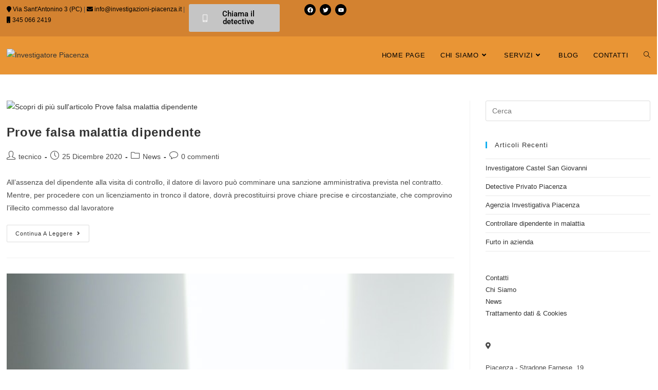

--- FILE ---
content_type: text/html; charset=UTF-8
request_url: https://investigazioni-piacenza.it/tag/licenziare-giusta-causa/
body_size: 32923
content:
<!DOCTYPE html>
<html class="html" lang="it-IT">
<head>
	<meta charset="UTF-8">
	<link rel="profile" href="https://gmpg.org/xfn/11">

	<link rel="dns-prefetch" href="//cdn.hu-manity.co" />
		<!-- Cookie Compliance -->
		<script type="text/javascript">var huOptions = {"appID":"investigazioni-piacenzait-9a869b6","currentLanguage":"it","blocking":true,"globalCookie":false,"isAdmin":false,"privacyConsent":true,"forms":[],"customProviders":[],"customPatterns":[]};</script>
		<script type="text/javascript" src="https://cdn.hu-manity.co/hu-banner.min.js"></script><meta name='robots' content='index, follow, max-image-preview:large, max-snippet:-1, max-video-preview:-1' />
<meta name="viewport" content="width=device-width, initial-scale=1">
	<!-- This site is optimized with the Yoast SEO plugin v26.7 - https://yoast.com/wordpress/plugins/seo/ -->
	<title>licenziare giusta causa Archivi - Investigatore Piacenza</title>
	<link rel="canonical" href="https://investigazioni-piacenza.it/tag/licenziare-giusta-causa/" />
	<meta property="og:locale" content="it_IT" />
	<meta property="og:type" content="article" />
	<meta property="og:title" content="licenziare giusta causa Archivi - Investigatore Piacenza" />
	<meta property="og:url" content="https://investigazioni-piacenza.it/tag/licenziare-giusta-causa/" />
	<meta property="og:site_name" content="Investigatore Piacenza" />
	<meta name="twitter:card" content="summary_large_image" />
	<script type="application/ld+json" class="yoast-schema-graph">{"@context":"https://schema.org","@graph":[{"@type":"CollectionPage","@id":"https://investigazioni-piacenza.it/tag/licenziare-giusta-causa/","url":"https://investigazioni-piacenza.it/tag/licenziare-giusta-causa/","name":"licenziare giusta causa Archivi - Investigatore Piacenza","isPartOf":{"@id":"https://investigazioni-piacenza.it/#website"},"primaryImageOfPage":{"@id":"https://investigazioni-piacenza.it/tag/licenziare-giusta-causa/#primaryimage"},"image":{"@id":"https://investigazioni-piacenza.it/tag/licenziare-giusta-causa/#primaryimage"},"thumbnailUrl":"https://investigazioni-piacenza.it/wp-content/uploads/2020/12/pexels-karolina-grabowska-4386464.jpg","breadcrumb":{"@id":"https://investigazioni-piacenza.it/tag/licenziare-giusta-causa/#breadcrumb"},"inLanguage":"it-IT"},{"@type":"ImageObject","inLanguage":"it-IT","@id":"https://investigazioni-piacenza.it/tag/licenziare-giusta-causa/#primaryimage","url":"https://investigazioni-piacenza.it/wp-content/uploads/2020/12/pexels-karolina-grabowska-4386464.jpg","contentUrl":"https://investigazioni-piacenza.it/wp-content/uploads/2020/12/pexels-karolina-grabowska-4386464.jpg","width":640,"height":960,"caption":"Immagine stetoscopio"},{"@type":"BreadcrumbList","@id":"https://investigazioni-piacenza.it/tag/licenziare-giusta-causa/#breadcrumb","itemListElement":[{"@type":"ListItem","position":1,"name":"Home","item":"https://investigazioni-piacenza.it/"},{"@type":"ListItem","position":2,"name":"licenziare giusta causa"}]},{"@type":"WebSite","@id":"https://investigazioni-piacenza.it/#website","url":"https://investigazioni-piacenza.it/","name":"Investigatore Piacenza","description":"INVESTIGAZIONI PIACENZA - AGENZIE INVESTIGATIVE PIACENZA","publisher":{"@id":"https://investigazioni-piacenza.it/#organization"},"potentialAction":[{"@type":"SearchAction","target":{"@type":"EntryPoint","urlTemplate":"https://investigazioni-piacenza.it/?s={search_term_string}"},"query-input":{"@type":"PropertyValueSpecification","valueRequired":true,"valueName":"search_term_string"}}],"inLanguage":"it-IT"},{"@type":"Organization","@id":"https://investigazioni-piacenza.it/#organization","name":"Investigazioni Piacenza","url":"https://investigazioni-piacenza.it/","logo":{"@type":"ImageObject","inLanguage":"it-IT","@id":"https://investigazioni-piacenza.it/#/schema/logo/image/","url":"https://investigazioni-piacenza.it/wp-content/uploads/2020/11/LOGO-STUDIO-TECNICO-CAVALLO.jpg","contentUrl":"https://investigazioni-piacenza.it/wp-content/uploads/2020/11/LOGO-STUDIO-TECNICO-CAVALLO.jpg","width":1418,"height":1418,"caption":"Investigazioni Piacenza"},"image":{"@id":"https://investigazioni-piacenza.it/#/schema/logo/image/"}}]}</script>
	<!-- / Yoast SEO plugin. -->


<link rel='dns-prefetch' href='//cdnjs.cloudflare.com' />
<link rel="alternate" type="application/rss+xml" title="Investigatore Piacenza &raquo; Feed" href="https://investigazioni-piacenza.it/feed/" />
<link rel="alternate" type="application/rss+xml" title="Investigatore Piacenza &raquo; Feed dei commenti" href="https://investigazioni-piacenza.it/comments/feed/" />
<link rel="alternate" type="application/rss+xml" title="Investigatore Piacenza &raquo; licenziare giusta causa Feed del tag" href="https://investigazioni-piacenza.it/tag/licenziare-giusta-causa/feed/" />
<style id='wp-img-auto-sizes-contain-inline-css'>
img:is([sizes=auto i],[sizes^="auto," i]){contain-intrinsic-size:3000px 1500px}
/*# sourceURL=wp-img-auto-sizes-contain-inline-css */
</style>
<style id='wp-emoji-styles-inline-css'>

	img.wp-smiley, img.emoji {
		display: inline !important;
		border: none !important;
		box-shadow: none !important;
		height: 1em !important;
		width: 1em !important;
		margin: 0 0.07em !important;
		vertical-align: -0.1em !important;
		background: none !important;
		padding: 0 !important;
	}
/*# sourceURL=wp-emoji-styles-inline-css */
</style>
<link rel='stylesheet' id='wp-block-library-css' href='https://investigazioni-piacenza.it/wp-includes/css/dist/block-library/style.min.css?ver=6.9' media='all' />
<style id='wp-block-library-theme-inline-css'>
.wp-block-audio :where(figcaption){color:#555;font-size:13px;text-align:center}.is-dark-theme .wp-block-audio :where(figcaption){color:#ffffffa6}.wp-block-audio{margin:0 0 1em}.wp-block-code{border:1px solid #ccc;border-radius:4px;font-family:Menlo,Consolas,monaco,monospace;padding:.8em 1em}.wp-block-embed :where(figcaption){color:#555;font-size:13px;text-align:center}.is-dark-theme .wp-block-embed :where(figcaption){color:#ffffffa6}.wp-block-embed{margin:0 0 1em}.blocks-gallery-caption{color:#555;font-size:13px;text-align:center}.is-dark-theme .blocks-gallery-caption{color:#ffffffa6}:root :where(.wp-block-image figcaption){color:#555;font-size:13px;text-align:center}.is-dark-theme :root :where(.wp-block-image figcaption){color:#ffffffa6}.wp-block-image{margin:0 0 1em}.wp-block-pullquote{border-bottom:4px solid;border-top:4px solid;color:currentColor;margin-bottom:1.75em}.wp-block-pullquote :where(cite),.wp-block-pullquote :where(footer),.wp-block-pullquote__citation{color:currentColor;font-size:.8125em;font-style:normal;text-transform:uppercase}.wp-block-quote{border-left:.25em solid;margin:0 0 1.75em;padding-left:1em}.wp-block-quote cite,.wp-block-quote footer{color:currentColor;font-size:.8125em;font-style:normal;position:relative}.wp-block-quote:where(.has-text-align-right){border-left:none;border-right:.25em solid;padding-left:0;padding-right:1em}.wp-block-quote:where(.has-text-align-center){border:none;padding-left:0}.wp-block-quote.is-large,.wp-block-quote.is-style-large,.wp-block-quote:where(.is-style-plain){border:none}.wp-block-search .wp-block-search__label{font-weight:700}.wp-block-search__button{border:1px solid #ccc;padding:.375em .625em}:where(.wp-block-group.has-background){padding:1.25em 2.375em}.wp-block-separator.has-css-opacity{opacity:.4}.wp-block-separator{border:none;border-bottom:2px solid;margin-left:auto;margin-right:auto}.wp-block-separator.has-alpha-channel-opacity{opacity:1}.wp-block-separator:not(.is-style-wide):not(.is-style-dots){width:100px}.wp-block-separator.has-background:not(.is-style-dots){border-bottom:none;height:1px}.wp-block-separator.has-background:not(.is-style-wide):not(.is-style-dots){height:2px}.wp-block-table{margin:0 0 1em}.wp-block-table td,.wp-block-table th{word-break:normal}.wp-block-table :where(figcaption){color:#555;font-size:13px;text-align:center}.is-dark-theme .wp-block-table :where(figcaption){color:#ffffffa6}.wp-block-video :where(figcaption){color:#555;font-size:13px;text-align:center}.is-dark-theme .wp-block-video :where(figcaption){color:#ffffffa6}.wp-block-video{margin:0 0 1em}:root :where(.wp-block-template-part.has-background){margin-bottom:0;margin-top:0;padding:1.25em 2.375em}
/*# sourceURL=/wp-includes/css/dist/block-library/theme.min.css */
</style>
<style id='classic-theme-styles-inline-css'>
/*! This file is auto-generated */
.wp-block-button__link{color:#fff;background-color:#32373c;border-radius:9999px;box-shadow:none;text-decoration:none;padding:calc(.667em + 2px) calc(1.333em + 2px);font-size:1.125em}.wp-block-file__button{background:#32373c;color:#fff;text-decoration:none}
/*# sourceURL=/wp-includes/css/classic-themes.min.css */
</style>
<style id='safe-svg-svg-icon-style-inline-css'>
.safe-svg-cover{text-align:center}.safe-svg-cover .safe-svg-inside{display:inline-block;max-width:100%}.safe-svg-cover svg{fill:currentColor;height:100%;max-height:100%;max-width:100%;width:100%}

/*# sourceURL=https://investigazioni-piacenza.it/wp-content/plugins/safe-svg/dist/safe-svg-block-frontend.css */
</style>
<style id='global-styles-inline-css'>
:root{--wp--preset--aspect-ratio--square: 1;--wp--preset--aspect-ratio--4-3: 4/3;--wp--preset--aspect-ratio--3-4: 3/4;--wp--preset--aspect-ratio--3-2: 3/2;--wp--preset--aspect-ratio--2-3: 2/3;--wp--preset--aspect-ratio--16-9: 16/9;--wp--preset--aspect-ratio--9-16: 9/16;--wp--preset--color--black: #000000;--wp--preset--color--cyan-bluish-gray: #abb8c3;--wp--preset--color--white: #ffffff;--wp--preset--color--pale-pink: #f78da7;--wp--preset--color--vivid-red: #cf2e2e;--wp--preset--color--luminous-vivid-orange: #ff6900;--wp--preset--color--luminous-vivid-amber: #fcb900;--wp--preset--color--light-green-cyan: #7bdcb5;--wp--preset--color--vivid-green-cyan: #00d084;--wp--preset--color--pale-cyan-blue: #8ed1fc;--wp--preset--color--vivid-cyan-blue: #0693e3;--wp--preset--color--vivid-purple: #9b51e0;--wp--preset--gradient--vivid-cyan-blue-to-vivid-purple: linear-gradient(135deg,rgb(6,147,227) 0%,rgb(155,81,224) 100%);--wp--preset--gradient--light-green-cyan-to-vivid-green-cyan: linear-gradient(135deg,rgb(122,220,180) 0%,rgb(0,208,130) 100%);--wp--preset--gradient--luminous-vivid-amber-to-luminous-vivid-orange: linear-gradient(135deg,rgb(252,185,0) 0%,rgb(255,105,0) 100%);--wp--preset--gradient--luminous-vivid-orange-to-vivid-red: linear-gradient(135deg,rgb(255,105,0) 0%,rgb(207,46,46) 100%);--wp--preset--gradient--very-light-gray-to-cyan-bluish-gray: linear-gradient(135deg,rgb(238,238,238) 0%,rgb(169,184,195) 100%);--wp--preset--gradient--cool-to-warm-spectrum: linear-gradient(135deg,rgb(74,234,220) 0%,rgb(151,120,209) 20%,rgb(207,42,186) 40%,rgb(238,44,130) 60%,rgb(251,105,98) 80%,rgb(254,248,76) 100%);--wp--preset--gradient--blush-light-purple: linear-gradient(135deg,rgb(255,206,236) 0%,rgb(152,150,240) 100%);--wp--preset--gradient--blush-bordeaux: linear-gradient(135deg,rgb(254,205,165) 0%,rgb(254,45,45) 50%,rgb(107,0,62) 100%);--wp--preset--gradient--luminous-dusk: linear-gradient(135deg,rgb(255,203,112) 0%,rgb(199,81,192) 50%,rgb(65,88,208) 100%);--wp--preset--gradient--pale-ocean: linear-gradient(135deg,rgb(255,245,203) 0%,rgb(182,227,212) 50%,rgb(51,167,181) 100%);--wp--preset--gradient--electric-grass: linear-gradient(135deg,rgb(202,248,128) 0%,rgb(113,206,126) 100%);--wp--preset--gradient--midnight: linear-gradient(135deg,rgb(2,3,129) 0%,rgb(40,116,252) 100%);--wp--preset--font-size--small: 13px;--wp--preset--font-size--medium: 20px;--wp--preset--font-size--large: 36px;--wp--preset--font-size--x-large: 42px;--wp--preset--spacing--20: 0.44rem;--wp--preset--spacing--30: 0.67rem;--wp--preset--spacing--40: 1rem;--wp--preset--spacing--50: 1.5rem;--wp--preset--spacing--60: 2.25rem;--wp--preset--spacing--70: 3.38rem;--wp--preset--spacing--80: 5.06rem;--wp--preset--shadow--natural: 6px 6px 9px rgba(0, 0, 0, 0.2);--wp--preset--shadow--deep: 12px 12px 50px rgba(0, 0, 0, 0.4);--wp--preset--shadow--sharp: 6px 6px 0px rgba(0, 0, 0, 0.2);--wp--preset--shadow--outlined: 6px 6px 0px -3px rgb(255, 255, 255), 6px 6px rgb(0, 0, 0);--wp--preset--shadow--crisp: 6px 6px 0px rgb(0, 0, 0);}:where(.is-layout-flex){gap: 0.5em;}:where(.is-layout-grid){gap: 0.5em;}body .is-layout-flex{display: flex;}.is-layout-flex{flex-wrap: wrap;align-items: center;}.is-layout-flex > :is(*, div){margin: 0;}body .is-layout-grid{display: grid;}.is-layout-grid > :is(*, div){margin: 0;}:where(.wp-block-columns.is-layout-flex){gap: 2em;}:where(.wp-block-columns.is-layout-grid){gap: 2em;}:where(.wp-block-post-template.is-layout-flex){gap: 1.25em;}:where(.wp-block-post-template.is-layout-grid){gap: 1.25em;}.has-black-color{color: var(--wp--preset--color--black) !important;}.has-cyan-bluish-gray-color{color: var(--wp--preset--color--cyan-bluish-gray) !important;}.has-white-color{color: var(--wp--preset--color--white) !important;}.has-pale-pink-color{color: var(--wp--preset--color--pale-pink) !important;}.has-vivid-red-color{color: var(--wp--preset--color--vivid-red) !important;}.has-luminous-vivid-orange-color{color: var(--wp--preset--color--luminous-vivid-orange) !important;}.has-luminous-vivid-amber-color{color: var(--wp--preset--color--luminous-vivid-amber) !important;}.has-light-green-cyan-color{color: var(--wp--preset--color--light-green-cyan) !important;}.has-vivid-green-cyan-color{color: var(--wp--preset--color--vivid-green-cyan) !important;}.has-pale-cyan-blue-color{color: var(--wp--preset--color--pale-cyan-blue) !important;}.has-vivid-cyan-blue-color{color: var(--wp--preset--color--vivid-cyan-blue) !important;}.has-vivid-purple-color{color: var(--wp--preset--color--vivid-purple) !important;}.has-black-background-color{background-color: var(--wp--preset--color--black) !important;}.has-cyan-bluish-gray-background-color{background-color: var(--wp--preset--color--cyan-bluish-gray) !important;}.has-white-background-color{background-color: var(--wp--preset--color--white) !important;}.has-pale-pink-background-color{background-color: var(--wp--preset--color--pale-pink) !important;}.has-vivid-red-background-color{background-color: var(--wp--preset--color--vivid-red) !important;}.has-luminous-vivid-orange-background-color{background-color: var(--wp--preset--color--luminous-vivid-orange) !important;}.has-luminous-vivid-amber-background-color{background-color: var(--wp--preset--color--luminous-vivid-amber) !important;}.has-light-green-cyan-background-color{background-color: var(--wp--preset--color--light-green-cyan) !important;}.has-vivid-green-cyan-background-color{background-color: var(--wp--preset--color--vivid-green-cyan) !important;}.has-pale-cyan-blue-background-color{background-color: var(--wp--preset--color--pale-cyan-blue) !important;}.has-vivid-cyan-blue-background-color{background-color: var(--wp--preset--color--vivid-cyan-blue) !important;}.has-vivid-purple-background-color{background-color: var(--wp--preset--color--vivid-purple) !important;}.has-black-border-color{border-color: var(--wp--preset--color--black) !important;}.has-cyan-bluish-gray-border-color{border-color: var(--wp--preset--color--cyan-bluish-gray) !important;}.has-white-border-color{border-color: var(--wp--preset--color--white) !important;}.has-pale-pink-border-color{border-color: var(--wp--preset--color--pale-pink) !important;}.has-vivid-red-border-color{border-color: var(--wp--preset--color--vivid-red) !important;}.has-luminous-vivid-orange-border-color{border-color: var(--wp--preset--color--luminous-vivid-orange) !important;}.has-luminous-vivid-amber-border-color{border-color: var(--wp--preset--color--luminous-vivid-amber) !important;}.has-light-green-cyan-border-color{border-color: var(--wp--preset--color--light-green-cyan) !important;}.has-vivid-green-cyan-border-color{border-color: var(--wp--preset--color--vivid-green-cyan) !important;}.has-pale-cyan-blue-border-color{border-color: var(--wp--preset--color--pale-cyan-blue) !important;}.has-vivid-cyan-blue-border-color{border-color: var(--wp--preset--color--vivid-cyan-blue) !important;}.has-vivid-purple-border-color{border-color: var(--wp--preset--color--vivid-purple) !important;}.has-vivid-cyan-blue-to-vivid-purple-gradient-background{background: var(--wp--preset--gradient--vivid-cyan-blue-to-vivid-purple) !important;}.has-light-green-cyan-to-vivid-green-cyan-gradient-background{background: var(--wp--preset--gradient--light-green-cyan-to-vivid-green-cyan) !important;}.has-luminous-vivid-amber-to-luminous-vivid-orange-gradient-background{background: var(--wp--preset--gradient--luminous-vivid-amber-to-luminous-vivid-orange) !important;}.has-luminous-vivid-orange-to-vivid-red-gradient-background{background: var(--wp--preset--gradient--luminous-vivid-orange-to-vivid-red) !important;}.has-very-light-gray-to-cyan-bluish-gray-gradient-background{background: var(--wp--preset--gradient--very-light-gray-to-cyan-bluish-gray) !important;}.has-cool-to-warm-spectrum-gradient-background{background: var(--wp--preset--gradient--cool-to-warm-spectrum) !important;}.has-blush-light-purple-gradient-background{background: var(--wp--preset--gradient--blush-light-purple) !important;}.has-blush-bordeaux-gradient-background{background: var(--wp--preset--gradient--blush-bordeaux) !important;}.has-luminous-dusk-gradient-background{background: var(--wp--preset--gradient--luminous-dusk) !important;}.has-pale-ocean-gradient-background{background: var(--wp--preset--gradient--pale-ocean) !important;}.has-electric-grass-gradient-background{background: var(--wp--preset--gradient--electric-grass) !important;}.has-midnight-gradient-background{background: var(--wp--preset--gradient--midnight) !important;}.has-small-font-size{font-size: var(--wp--preset--font-size--small) !important;}.has-medium-font-size{font-size: var(--wp--preset--font-size--medium) !important;}.has-large-font-size{font-size: var(--wp--preset--font-size--large) !important;}.has-x-large-font-size{font-size: var(--wp--preset--font-size--x-large) !important;}
:where(.wp-block-post-template.is-layout-flex){gap: 1.25em;}:where(.wp-block-post-template.is-layout-grid){gap: 1.25em;}
:where(.wp-block-term-template.is-layout-flex){gap: 1.25em;}:where(.wp-block-term-template.is-layout-grid){gap: 1.25em;}
:where(.wp-block-columns.is-layout-flex){gap: 2em;}:where(.wp-block-columns.is-layout-grid){gap: 2em;}
:root :where(.wp-block-pullquote){font-size: 1.5em;line-height: 1.6;}
/*# sourceURL=global-styles-inline-css */
</style>
<link rel='stylesheet' id='buttonizer_frontend_style-css' href='https://investigazioni-piacenza.it/wp-content/plugins/buttonizer-multifunctional-button/assets/legacy/frontend.css?v=a39bd9eefa47cf9346743d6e29db2d87&#038;ver=6.9' media='all' />
<link rel='stylesheet' id='buttonizer-icon-library-css' href='https://cdnjs.cloudflare.com/ajax/libs/font-awesome/5.15.4/css/all.min.css?ver=6.9' media='all' integrity='sha512-1ycn6IcaQQ40/MKBW2W4Rhis/DbILU74C1vSrLJxCq57o941Ym01SwNsOMqvEBFlcgUa6xLiPY/NS5R+E6ztJQ==' crossorigin='anonymous' />
<link rel='stylesheet' id='contact-form-7-css' href='https://investigazioni-piacenza.it/wp-content/plugins/contact-form-7/includes/css/styles.css?ver=6.1.4' media='all' />
<link rel='stylesheet' id='elementor-frontend-css' href='https://investigazioni-piacenza.it/wp-content/plugins/elementor/assets/css/frontend.min.css?ver=3.34.1' media='all' />
<link rel='stylesheet' id='elementor-post-1578-css' href='https://investigazioni-piacenza.it/wp-content/uploads/elementor/css/post-1578.css?ver=1768545937' media='all' />
<link rel='stylesheet' id='elementor-post-1273-css' href='https://investigazioni-piacenza.it/wp-content/uploads/elementor/css/post-1273.css?ver=1768545937' media='all' />
<link rel='stylesheet' id='font-awesome-css' href='https://investigazioni-piacenza.it/wp-content/themes/oceanwp/assets/fonts/fontawesome/css/all.min.css?ver=1730786731' media='all' />
<link rel='stylesheet' id='simple-line-icons-css' href='https://investigazioni-piacenza.it/wp-content/themes/oceanwp/assets/css/third/simple-line-icons.min.css?ver=1730786731' media='all' />
<link rel='stylesheet' id='oceanwp-style-css' href='https://investigazioni-piacenza.it/wp-content/themes/oceanwp/assets/css/style.min.css?ver=1730786731' media='all' />
<style id='oceanwp-style-inline-css'>
div.wpforms-container-full .wpforms-form input[type=submit]:hover,
			div.wpforms-container-full .wpforms-form input[type=submit]:focus,
			div.wpforms-container-full .wpforms-form input[type=submit]:active,
			div.wpforms-container-full .wpforms-form button[type=submit]:hover,
			div.wpforms-container-full .wpforms-form button[type=submit]:focus,
			div.wpforms-container-full .wpforms-form button[type=submit]:active,
			div.wpforms-container-full .wpforms-form .wpforms-page-button:hover,
			div.wpforms-container-full .wpforms-form .wpforms-page-button:active,
			div.wpforms-container-full .wpforms-form .wpforms-page-button:focus {
				border: none;
			}
/*# sourceURL=oceanwp-style-inline-css */
</style>
<link rel='stylesheet' id='eael-general-css' href='https://investigazioni-piacenza.it/wp-content/plugins/essential-addons-for-elementor-lite/assets/front-end/css/view/general.min.css?ver=6.5.7' media='all' />
<link rel='stylesheet' id='wpr-text-animations-css-css' href='https://investigazioni-piacenza.it/wp-content/plugins/royal-elementor-addons/assets/css/lib/animations/text-animations.min.css?ver=1.7.1045' media='all' />
<link rel='stylesheet' id='wpr-addons-css-css' href='https://investigazioni-piacenza.it/wp-content/plugins/royal-elementor-addons/assets/css/frontend.min.css?ver=1.7.1045' media='all' />
<link rel='stylesheet' id='font-awesome-5-all-css' href='https://investigazioni-piacenza.it/wp-content/plugins/elementor/assets/lib/font-awesome/css/all.min.css?ver=4.11.64' media='all' />
<link rel='stylesheet' id='oe-widgets-style-css' href='https://investigazioni-piacenza.it/wp-content/plugins/ocean-extra/assets/css/widgets.css?ver=6.9' media='all' />
<link rel='stylesheet' id='elementor-gf-local-roboto-css' href='https://investigazioni-piacenza.it/wp-content/uploads/elementor/google-fonts/css/roboto.css?ver=1742240142' media='all' />
<link rel='stylesheet' id='myStyleSheets-css' href='https://investigazioni-piacenza.it/wp-content/plugins/wp-latest-posts/css/wplp_front.css?ver=5.0.11' media='all' />
<script data-cfasync="false" src="https://investigazioni-piacenza.it/wp-includes/js/jquery/jquery.min.js?ver=3.7.1" id="jquery-core-js"></script>
<script data-cfasync="false" src="https://investigazioni-piacenza.it/wp-includes/js/jquery/jquery-migrate.min.js?ver=3.4.1" id="jquery-migrate-js"></script>
<link rel="https://api.w.org/" href="https://investigazioni-piacenza.it/wp-json/" /><link rel="alternate" title="JSON" type="application/json" href="https://investigazioni-piacenza.it/wp-json/wp/v2/tags/15" /><link rel="EditURI" type="application/rsd+xml" title="RSD" href="https://investigazioni-piacenza.it/xmlrpc.php?rsd" />
<meta name="generator" content="WordPress 6.9" />
<script type="text/javascript">
(function(url){
	if(/(?:Chrome\/26\.0\.1410\.63 Safari\/537\.31|WordfenceTestMonBot)/.test(navigator.userAgent)){ return; }
	var addEvent = function(evt, handler) {
		if (window.addEventListener) {
			document.addEventListener(evt, handler, false);
		} else if (window.attachEvent) {
			document.attachEvent('on' + evt, handler);
		}
	};
	var removeEvent = function(evt, handler) {
		if (window.removeEventListener) {
			document.removeEventListener(evt, handler, false);
		} else if (window.detachEvent) {
			document.detachEvent('on' + evt, handler);
		}
	};
	var evts = 'contextmenu dblclick drag dragend dragenter dragleave dragover dragstart drop keydown keypress keyup mousedown mousemove mouseout mouseover mouseup mousewheel scroll'.split(' ');
	var logHuman = function() {
		if (window.wfLogHumanRan) { return; }
		window.wfLogHumanRan = true;
		var wfscr = document.createElement('script');
		wfscr.type = 'text/javascript';
		wfscr.async = true;
		wfscr.src = url + '&r=' + Math.random();
		(document.getElementsByTagName('head')[0]||document.getElementsByTagName('body')[0]).appendChild(wfscr);
		for (var i = 0; i < evts.length; i++) {
			removeEvent(evts[i], logHuman);
		}
	};
	for (var i = 0; i < evts.length; i++) {
		addEvent(evts[i], logHuman);
	}
})('//investigazioni-piacenza.it/?wordfence_lh=1&hid=13E374DD1A2B7189D2E1B83A04AB1C0F');
</script><meta name="generator" content="Elementor 3.34.1; features: e_font_icon_svg, additional_custom_breakpoints; settings: css_print_method-external, google_font-enabled, font_display-swap">
			<style>
				.e-con.e-parent:nth-of-type(n+4):not(.e-lazyloaded):not(.e-no-lazyload),
				.e-con.e-parent:nth-of-type(n+4):not(.e-lazyloaded):not(.e-no-lazyload) * {
					background-image: none !important;
				}
				@media screen and (max-height: 1024px) {
					.e-con.e-parent:nth-of-type(n+3):not(.e-lazyloaded):not(.e-no-lazyload),
					.e-con.e-parent:nth-of-type(n+3):not(.e-lazyloaded):not(.e-no-lazyload) * {
						background-image: none !important;
					}
				}
				@media screen and (max-height: 640px) {
					.e-con.e-parent:nth-of-type(n+2):not(.e-lazyloaded):not(.e-no-lazyload),
					.e-con.e-parent:nth-of-type(n+2):not(.e-lazyloaded):not(.e-no-lazyload) * {
						background-image: none !important;
					}
				}
			</style>
			<link rel="icon" href="https://investigazioni-piacenza.it/wp-content/uploads/2023/12/cropped-favicon-32x32.png" sizes="32x32" />
<link rel="icon" href="https://investigazioni-piacenza.it/wp-content/uploads/2023/12/cropped-favicon-192x192.png" sizes="192x192" />
<link rel="apple-touch-icon" href="https://investigazioni-piacenza.it/wp-content/uploads/2023/12/cropped-favicon-180x180.png" />
<meta name="msapplication-TileImage" content="https://investigazioni-piacenza.it/wp-content/uploads/2023/12/cropped-favicon-270x270.png" />
		<style id="wp-custom-css">
			.container{width:98%;max-width:100%;margin:0 auto;form textarea{min-height:00px;line-height:1.5;resize:vertical}#topbar-template{width:100%}.top-bar-left{width:100% !important}		</style>
		<style id="wpr_lightbox_styles">
				.lg-backdrop {
					background-color: rgba(0,0,0,0.6) !important;
				}
				.lg-toolbar,
				.lg-dropdown {
					background-color: rgba(0,0,0,0.8) !important;
				}
				.lg-dropdown:after {
					border-bottom-color: rgba(0,0,0,0.8) !important;
				}
				.lg-sub-html {
					background-color: rgba(0,0,0,0.8) !important;
				}
				.lg-thumb-outer,
				.lg-progress-bar {
					background-color: #444444 !important;
				}
				.lg-progress {
					background-color: #a90707 !important;
				}
				.lg-icon {
					color: #efefef !important;
					font-size: 20px !important;
				}
				.lg-icon.lg-toogle-thumb {
					font-size: 24px !important;
				}
				.lg-icon:hover,
				.lg-dropdown-text:hover {
					color: #ffffff !important;
				}
				.lg-sub-html,
				.lg-dropdown-text {
					color: #efefef !important;
					font-size: 14px !important;
				}
				#lg-counter {
					color: #efefef !important;
					font-size: 14px !important;
				}
				.lg-prev,
				.lg-next {
					font-size: 35px !important;
				}

				/* Defaults */
				.lg-icon {
				background-color: transparent !important;
				}

				#lg-counter {
				opacity: 0.9;
				}

				.lg-thumb-outer {
				padding: 0 10px;
				}

				.lg-thumb-item {
				border-radius: 0 !important;
				border: none !important;
				opacity: 0.5;
				}

				.lg-thumb-item.active {
					opacity: 1;
				}
	         </style><!-- OceanWP CSS -->
<style type="text/css">
/* Colors */body .theme-button,body input[type="submit"],body button[type="submit"],body button,body .button,body div.wpforms-container-full .wpforms-form input[type=submit],body div.wpforms-container-full .wpforms-form button[type=submit],body div.wpforms-container-full .wpforms-form .wpforms-page-button,.woocommerce-cart .wp-element-button,.woocommerce-checkout .wp-element-button,.wp-block-button__link{border-color:#ffffff}body .theme-button:hover,body input[type="submit"]:hover,body button[type="submit"]:hover,body button:hover,body .button:hover,body div.wpforms-container-full .wpforms-form input[type=submit]:hover,body div.wpforms-container-full .wpforms-form input[type=submit]:active,body div.wpforms-container-full .wpforms-form button[type=submit]:hover,body div.wpforms-container-full .wpforms-form button[type=submit]:active,body div.wpforms-container-full .wpforms-form .wpforms-page-button:hover,body div.wpforms-container-full .wpforms-form .wpforms-page-button:active,.woocommerce-cart .wp-element-button:hover,.woocommerce-checkout .wp-element-button:hover,.wp-block-button__link:hover{border-color:#ffffff}/* OceanWP Style Settings CSS */.theme-button,input[type="submit"],button[type="submit"],button,.button,body div.wpforms-container-full .wpforms-form input[type=submit],body div.wpforms-container-full .wpforms-form button[type=submit],body div.wpforms-container-full .wpforms-form .wpforms-page-button{border-style:solid}.theme-button,input[type="submit"],button[type="submit"],button,.button,body div.wpforms-container-full .wpforms-form input[type=submit],body div.wpforms-container-full .wpforms-form button[type=submit],body div.wpforms-container-full .wpforms-form .wpforms-page-button{border-width:1px}form input[type="text"],form input[type="password"],form input[type="email"],form input[type="url"],form input[type="date"],form input[type="month"],form input[type="time"],form input[type="datetime"],form input[type="datetime-local"],form input[type="week"],form input[type="number"],form input[type="search"],form input[type="tel"],form input[type="color"],form select,form textarea,.woocommerce .woocommerce-checkout .select2-container--default .select2-selection--single{border-style:solid}body div.wpforms-container-full .wpforms-form input[type=date],body div.wpforms-container-full .wpforms-form input[type=datetime],body div.wpforms-container-full .wpforms-form input[type=datetime-local],body div.wpforms-container-full .wpforms-form input[type=email],body div.wpforms-container-full .wpforms-form input[type=month],body div.wpforms-container-full .wpforms-form input[type=number],body div.wpforms-container-full .wpforms-form input[type=password],body div.wpforms-container-full .wpforms-form input[type=range],body div.wpforms-container-full .wpforms-form input[type=search],body div.wpforms-container-full .wpforms-form input[type=tel],body div.wpforms-container-full .wpforms-form input[type=text],body div.wpforms-container-full .wpforms-form input[type=time],body div.wpforms-container-full .wpforms-form input[type=url],body div.wpforms-container-full .wpforms-form input[type=week],body div.wpforms-container-full .wpforms-form select,body div.wpforms-container-full .wpforms-form textarea{border-style:solid}form input[type="text"],form input[type="password"],form input[type="email"],form input[type="url"],form input[type="date"],form input[type="month"],form input[type="time"],form input[type="datetime"],form input[type="datetime-local"],form input[type="week"],form input[type="number"],form input[type="search"],form input[type="tel"],form input[type="color"],form select,form textarea{border-radius:3px}body div.wpforms-container-full .wpforms-form input[type=date],body div.wpforms-container-full .wpforms-form input[type=datetime],body div.wpforms-container-full .wpforms-form input[type=datetime-local],body div.wpforms-container-full .wpforms-form input[type=email],body div.wpforms-container-full .wpforms-form input[type=month],body div.wpforms-container-full .wpforms-form input[type=number],body div.wpforms-container-full .wpforms-form input[type=password],body div.wpforms-container-full .wpforms-form input[type=range],body div.wpforms-container-full .wpforms-form input[type=search],body div.wpforms-container-full .wpforms-form input[type=tel],body div.wpforms-container-full .wpforms-form input[type=text],body div.wpforms-container-full .wpforms-form input[type=time],body div.wpforms-container-full .wpforms-form input[type=url],body div.wpforms-container-full .wpforms-form input[type=week],body div.wpforms-container-full .wpforms-form select,body div.wpforms-container-full .wpforms-form textarea{border-radius:3px}/* Header */#site-header,.has-transparent-header .is-sticky #site-header,.has-vh-transparent .is-sticky #site-header.vertical-header,#searchform-header-replace{background-color:#e99535}#site-header.has-header-media .overlay-header-media{background-color:rgba(0,0,0,0.5)}#site-header #site-logo #site-logo-inner a img,#site-header.center-header #site-navigation-wrap .middle-site-logo a img{max-height:70px}#site-navigation-wrap .dropdown-menu >li >a,.oceanwp-mobile-menu-icon a,#searchform-header-replace-close{color:#020202}#site-navigation-wrap .dropdown-menu >li >a .owp-icon use,.oceanwp-mobile-menu-icon a .owp-icon use,#searchform-header-replace-close .owp-icon use{stroke:#020202}#site-navigation-wrap .dropdown-menu >li >a:hover,.oceanwp-mobile-menu-icon a:hover,#searchform-header-replace-close:hover{color:#ffffff}#site-navigation-wrap .dropdown-menu >li >a:hover .owp-icon use,.oceanwp-mobile-menu-icon a:hover .owp-icon use,#searchform-header-replace-close:hover .owp-icon use{stroke:#ffffff}/* Topbar */#top-bar-social li a{color:#020202}#top-bar-social li a .owp-icon use{stroke:#020202}#top-bar-social li a:hover{color:#ffffff!important}#top-bar-social li a:hover .owp-icon use{stroke:#ffffff!important}#top-bar-wrap,.oceanwp-top-bar-sticky{background-color:#d38230}#top-bar-wrap{border-color:rgba(241,241,241,0)}#top-bar-content a,#top-bar-social-alt a{color:#020202}#top-bar-content a:hover,#top-bar-social-alt a:hover{color:#ffffff}/* Blog CSS */.ocean-single-post-header ul.meta-item li a:hover{color:#333333}/* Footer Widgets */#footer-widgets{background-color:#e99535}/* Footer Copyright */#footer-bottom{background-color:#d38230}/* Typography */body{font-size:14px;line-height:1.8}h1,h2,h3,h4,h5,h6,.theme-heading,.widget-title,.oceanwp-widget-recent-posts-title,.comment-reply-title,.entry-title,.sidebar-box .widget-title{line-height:1.4}h1{font-size:23px;line-height:1.4}h2{font-size:20px;line-height:1.4}h3{font-size:18px;line-height:1.4}h4{font-size:17px;line-height:1.4}h5{font-size:14px;line-height:1.4}h6{font-size:15px;line-height:1.4}.page-header .page-header-title,.page-header.background-image-page-header .page-header-title{font-size:32px;line-height:1.4}.page-header .page-subheading{font-size:15px;line-height:1.8}.site-breadcrumbs,.site-breadcrumbs a{font-size:13px;line-height:1.4}#top-bar-content,#top-bar-social-alt{font-size:12px;line-height:1.8}#site-logo a.site-logo-text{font-size:24px;line-height:1.8}#site-navigation-wrap .dropdown-menu >li >a,#site-header.full_screen-header .fs-dropdown-menu >li >a,#site-header.top-header #site-navigation-wrap .dropdown-menu >li >a,#site-header.center-header #site-navigation-wrap .dropdown-menu >li >a,#site-header.medium-header #site-navigation-wrap .dropdown-menu >li >a,.oceanwp-mobile-menu-icon a{text-transform:uppercase}.dropdown-menu ul li a.menu-link,#site-header.full_screen-header .fs-dropdown-menu ul.sub-menu li a{font-size:12px;line-height:1.2;letter-spacing:.6px}.sidr-class-dropdown-menu li a,a.sidr-class-toggle-sidr-close,#mobile-dropdown ul li a,body #mobile-fullscreen ul li a{font-size:15px;line-height:1.8}.blog-entry.post .blog-entry-header .entry-title a{font-size:24px;line-height:1.4}.ocean-single-post-header .single-post-title{font-size:34px;line-height:1.4;letter-spacing:.6px}.ocean-single-post-header ul.meta-item li,.ocean-single-post-header ul.meta-item li a{font-size:13px;line-height:1.4;letter-spacing:.6px}.ocean-single-post-header .post-author-name,.ocean-single-post-header .post-author-name a{font-size:14px;line-height:1.4;letter-spacing:.6px}.ocean-single-post-header .post-author-description{font-size:12px;line-height:1.4;letter-spacing:.6px}.single-post .entry-title{line-height:1.4;letter-spacing:.6px}.single-post ul.meta li,.single-post ul.meta li a{font-size:14px;line-height:1.4;letter-spacing:.6px}.sidebar-box .widget-title,.sidebar-box.widget_block .wp-block-heading{font-size:13px;line-height:1;letter-spacing:1px}#footer-widgets .footer-box .widget-title{font-size:13px;line-height:1;letter-spacing:1px}#footer-bottom #copyright{font-size:12px;line-height:1}#footer-bottom #footer-bottom-menu{font-size:12px;line-height:1}.woocommerce-store-notice.demo_store{line-height:2;letter-spacing:1.5px}.demo_store .woocommerce-store-notice__dismiss-link{line-height:2;letter-spacing:1.5px}.woocommerce ul.products li.product li.title h2,.woocommerce ul.products li.product li.title a{font-size:14px;line-height:1.5}.woocommerce ul.products li.product li.category,.woocommerce ul.products li.product li.category a{font-size:12px;line-height:1}.woocommerce ul.products li.product .price{font-size:18px;line-height:1}.woocommerce ul.products li.product .button,.woocommerce ul.products li.product .product-inner .added_to_cart{font-size:12px;line-height:1.5;letter-spacing:1px}.woocommerce ul.products li.owp-woo-cond-notice span,.woocommerce ul.products li.owp-woo-cond-notice a{font-size:16px;line-height:1;letter-spacing:1px;font-weight:600;text-transform:capitalize}.woocommerce div.product .product_title{font-size:24px;line-height:1.4;letter-spacing:.6px}.woocommerce div.product p.price{font-size:36px;line-height:1}.woocommerce .owp-btn-normal .summary form button.button,.woocommerce .owp-btn-big .summary form button.button,.woocommerce .owp-btn-very-big .summary form button.button{font-size:12px;line-height:1.5;letter-spacing:1px;text-transform:uppercase}.woocommerce div.owp-woo-single-cond-notice span,.woocommerce div.owp-woo-single-cond-notice a{font-size:18px;line-height:2;letter-spacing:1.5px;font-weight:600;text-transform:capitalize}.ocean-preloader--active .preloader-after-content{font-size:20px;line-height:1.8;letter-spacing:.6px}
</style></head>

<body class="archive tag tag-licenziare-giusta-causa tag-15 wp-custom-logo wp-embed-responsive wp-theme-oceanwp cookies-not-set oceanwp-theme dropdown-mobile default-breakpoint has-sidebar content-right-sidebar has-topbar page-header-disabled has-breadcrumbs elementor-default elementor-kit-1264" itemscope="itemscope" itemtype="https://schema.org/Blog">

	
	
	<div id="outer-wrap" class="site clr">

		<a class="skip-link screen-reader-text" href="#main">Salta al contenuto</a>

		
		<div id="wrap" class="clr">

			

<div id="top-bar-wrap" class="clr">

	<div id="top-bar" class="clr container">

		
		<div id="top-bar-inner" class="clr">

			
	<div id="top-bar-content" class="clr has-content top-bar-left">

		
		
			<div id="topbar-template">

						<div data-elementor-type="wp-post" data-elementor-id="1578" class="elementor elementor-1578">
				<div class="elementor-element elementor-element-3e3d574 e-con-full elementor-hidden-tablet elementor-hidden-mobile e-flex wpr-particle-no wpr-jarallax-no wpr-parallax-no wpr-sticky-section-no e-con e-parent" data-id="3e3d574" data-element_type="container">
		<div class="elementor-element elementor-element-ed95eb8 e-con-full e-flex wpr-particle-no wpr-jarallax-no wpr-parallax-no wpr-sticky-section-no e-con e-child" data-id="ed95eb8" data-element_type="container">
				<div class="elementor-element elementor-element-406c764 elementor-widget elementor-widget-html" data-id="406c764" data-element_type="widget" data-widget_type="html.default">
				<div class="elementor-widget-container">
					<a href="https://www.google.com/maps/place/Via+Sant'Antonino,+3,+29121+Piacenza+PC/@45.0510634,9.6901069,17z/data=!3m1!4b1!4m6!3m5!1s0x4780dd595cd19281:0xd698cca394d32cf8!8m2!3d45.0510634!4d9.6926872!16s%2Fg%2F11bw4dhf5y?hl=it&entry=ttu"><i class="fas fa-map-marker"></i> Via Sant'Antonino 3 (PC)</a> | <a href="mailto:info@investigazioni-piacenza.it"><i class="fas fa-envelope"></i> info@investigazioni-piacenza.it</a> | <a href="tel:3450662419"><i class="fas fa-mobile"></i> 345 066 2419</a>				</div>
				</div>
				</div>
		<div class="elementor-element elementor-element-20c9c4a e-con-full e-flex wpr-particle-no wpr-jarallax-no wpr-parallax-no wpr-sticky-section-no e-con e-child" data-id="20c9c4a" data-element_type="container">
				<div class="elementor-element elementor-element-8f518af elementor-align-center elementor-widget elementor-widget-button" data-id="8f518af" data-element_type="widget" data-widget_type="button.default">
				<div class="elementor-widget-container">
									<div class="elementor-button-wrapper">
					<a class="elementor-button elementor-button-link elementor-size-sm" href="tel:3450662419">
						<span class="elementor-button-content-wrapper">
						<span class="elementor-button-icon">
				<svg aria-hidden="true" class="e-font-icon-svg e-fas-mobile-alt" viewBox="0 0 320 512" xmlns="http://www.w3.org/2000/svg"><path d="M272 0H48C21.5 0 0 21.5 0 48v416c0 26.5 21.5 48 48 48h224c26.5 0 48-21.5 48-48V48c0-26.5-21.5-48-48-48zM160 480c-17.7 0-32-14.3-32-32s14.3-32 32-32 32 14.3 32 32-14.3 32-32 32zm112-108c0 6.6-5.4 12-12 12H60c-6.6 0-12-5.4-12-12V60c0-6.6 5.4-12 12-12h200c6.6 0 12 5.4 12 12v312z"></path></svg>			</span>
									<span class="elementor-button-text">Chiama il detective</span>
					</span>
					</a>
				</div>
								</div>
				</div>
				</div>
		<div class="elementor-element elementor-element-b2bc3fc e-con-full e-flex wpr-particle-no wpr-jarallax-no wpr-parallax-no wpr-sticky-section-no e-con e-child" data-id="b2bc3fc" data-element_type="container">
				<div class="elementor-element elementor-element-71de0a2 elementor-shape-circle elementor-grid-0 e-grid-align-center elementor-widget elementor-widget-social-icons" data-id="71de0a2" data-element_type="widget" data-widget_type="social-icons.default">
				<div class="elementor-widget-container">
							<div class="elementor-social-icons-wrapper elementor-grid" role="list">
							<span class="elementor-grid-item" role="listitem">
					<a class="elementor-icon elementor-social-icon elementor-social-icon-facebook elementor-repeater-item-097a64f" target="_blank">
						<span class="elementor-screen-only">Facebook</span>
						<svg aria-hidden="true" class="e-font-icon-svg e-fab-facebook" viewBox="0 0 512 512" xmlns="http://www.w3.org/2000/svg"><path d="M504 256C504 119 393 8 256 8S8 119 8 256c0 123.78 90.69 226.38 209.25 245V327.69h-63V256h63v-54.64c0-62.15 37-96.48 93.67-96.48 27.14 0 55.52 4.84 55.52 4.84v61h-31.28c-30.8 0-40.41 19.12-40.41 38.73V256h68.78l-11 71.69h-57.78V501C413.31 482.38 504 379.78 504 256z"></path></svg>					</a>
				</span>
							<span class="elementor-grid-item" role="listitem">
					<a class="elementor-icon elementor-social-icon elementor-social-icon-twitter elementor-repeater-item-89c5c0b" target="_blank">
						<span class="elementor-screen-only">Twitter</span>
						<svg aria-hidden="true" class="e-font-icon-svg e-fab-twitter" viewBox="0 0 512 512" xmlns="http://www.w3.org/2000/svg"><path d="M459.37 151.716c.325 4.548.325 9.097.325 13.645 0 138.72-105.583 298.558-298.558 298.558-59.452 0-114.68-17.219-161.137-47.106 8.447.974 16.568 1.299 25.34 1.299 49.055 0 94.213-16.568 130.274-44.832-46.132-.975-84.792-31.188-98.112-72.772 6.498.974 12.995 1.624 19.818 1.624 9.421 0 18.843-1.3 27.614-3.573-48.081-9.747-84.143-51.98-84.143-102.985v-1.299c13.969 7.797 30.214 12.67 47.431 13.319-28.264-18.843-46.781-51.005-46.781-87.391 0-19.492 5.197-37.36 14.294-52.954 51.655 63.675 129.3 105.258 216.365 109.807-1.624-7.797-2.599-15.918-2.599-24.04 0-57.828 46.782-104.934 104.934-104.934 30.213 0 57.502 12.67 76.67 33.137 23.715-4.548 46.456-13.32 66.599-25.34-7.798 24.366-24.366 44.833-46.132 57.827 21.117-2.273 41.584-8.122 60.426-16.243-14.292 20.791-32.161 39.308-52.628 54.253z"></path></svg>					</a>
				</span>
							<span class="elementor-grid-item" role="listitem">
					<a class="elementor-icon elementor-social-icon elementor-social-icon-youtube elementor-repeater-item-13885bf" target="_blank">
						<span class="elementor-screen-only">Youtube</span>
						<svg aria-hidden="true" class="e-font-icon-svg e-fab-youtube" viewBox="0 0 576 512" xmlns="http://www.w3.org/2000/svg"><path d="M549.655 124.083c-6.281-23.65-24.787-42.276-48.284-48.597C458.781 64 288 64 288 64S117.22 64 74.629 75.486c-23.497 6.322-42.003 24.947-48.284 48.597-11.412 42.867-11.412 132.305-11.412 132.305s0 89.438 11.412 132.305c6.281 23.65 24.787 41.5 48.284 47.821C117.22 448 288 448 288 448s170.78 0 213.371-11.486c23.497-6.321 42.003-24.171 48.284-47.821 11.412-42.867 11.412-132.305 11.412-132.305s0-89.438-11.412-132.305zm-317.51 213.508V175.185l142.739 81.205-142.739 81.201z"></path></svg>					</a>
				</span>
					</div>
						</div>
				</div>
				</div>
				</div>
		<div class="elementor-element elementor-element-28ecf04 e-con-full elementor-hidden-desktop e-flex wpr-particle-no wpr-jarallax-no wpr-parallax-no wpr-sticky-section-no e-con e-parent" data-id="28ecf04" data-element_type="container">
		<div class="elementor-element elementor-element-609f329 e-con-full e-flex wpr-particle-no wpr-jarallax-no wpr-parallax-no wpr-sticky-section-no e-con e-child" data-id="609f329" data-element_type="container">
				<div class="elementor-element elementor-element-bc28bee elementor-align-center elementor-widget elementor-widget-button" data-id="bc28bee" data-element_type="widget" data-widget_type="button.default">
				<div class="elementor-widget-container">
									<div class="elementor-button-wrapper">
					<a class="elementor-button elementor-button-link elementor-size-sm" href="tel:0523471218">
						<span class="elementor-button-content-wrapper">
									<span class="elementor-button-text">Chiama 0523 471218</span>
					</span>
					</a>
				</div>
								</div>
				</div>
				</div>
				</div>
				</div>
		
			</div>

			
	</div><!-- #top-bar-content -->


		</div><!-- #top-bar-inner -->

		
	</div><!-- #top-bar -->

</div><!-- #top-bar-wrap -->


			
<header id="site-header" class="minimal-header clr" data-height="74" itemscope="itemscope" itemtype="https://schema.org/WPHeader" role="banner">

	
					
			<div id="site-header-inner" class="clr container">

				
				

<div id="site-logo" class="clr" itemscope itemtype="https://schema.org/Brand" >

	
	<div id="site-logo-inner" class="clr">

		<a href="https://investigazioni-piacenza.it/" class="custom-logo-link" rel="home"><img width="106" height="68" src="https://investigazioni-piacenza.it/wp-content/uploads/2023/11/logo.svg" class="custom-logo" alt="Investigatore Piacenza" decoding="async" /></a>
	</div><!-- #site-logo-inner -->

	
	
</div><!-- #site-logo -->

			<div id="site-navigation-wrap" class="clr">
			
			
			
			<nav id="site-navigation" class="navigation main-navigation clr" itemscope="itemscope" itemtype="https://schema.org/SiteNavigationElement" role="navigation" >

				<ul id="menu-main-menu" class="main-menu dropdown-menu sf-menu"><li id="menu-item-127" class="menu-item menu-item-type-post_type menu-item-object-page menu-item-home menu-item-127"><a href="https://investigazioni-piacenza.it/" class="menu-link"><span class="text-wrap">Home page</span></a></li><li id="menu-item-62" class="menu-item menu-item-type-post_type menu-item-object-page menu-item-has-children dropdown menu-item-62"><a href="https://investigazioni-piacenza.it/chi-siamo/" class="menu-link"><span class="text-wrap">Chi siamo<i class="nav-arrow fa fa-angle-down" aria-hidden="true" role="img"></i></span></a>
<ul class="sub-menu">
	<li id="menu-item-1661" class="menu-item menu-item-type-custom menu-item-object-custom menu-item-1661"><a href="https://investigazioni-piacenza.it/chi-siamo/#chi-siamo" class="menu-link"><span class="text-wrap">Chi Siamo</span></a></li>	<li id="menu-item-615" class="menu-item menu-item-type-custom menu-item-object-custom menu-item-615"><a href="https://investigazioni-piacenza.it/chi-siamo/#ambiti-operativi" class="menu-link"><span class="text-wrap">Ambiti Operativi</span></a></li>	<li id="menu-item-614" class="menu-item menu-item-type-custom menu-item-object-custom menu-item-614"><a href="https://investigazioni-piacenza.it/chi-siamo/#metodologia" class="menu-link"><span class="text-wrap">Metodologia</span></a></li>	<li id="menu-item-616" class="menu-item menu-item-type-custom menu-item-object-custom menu-item-616"><a href="https://investigazioni-piacenza.it/chi-siamo/#specializzazioni" class="menu-link"><span class="text-wrap">Specializzazioni</span></a></li></ul>
</li><li id="menu-item-355" class="menu-item menu-item-type-custom menu-item-object-custom menu-item-has-children dropdown menu-item-355"><a href="#" class="menu-link"><span class="text-wrap">SERVIZI<i class="nav-arrow fa fa-angle-down" aria-hidden="true" role="img"></i></span></a>
<ul class="sub-menu">
	<li id="menu-item-351" class="menu-item menu-item-type-post_type menu-item-object-page menu-item-351"><a href="https://investigazioni-piacenza.it/investigazioni-private/" class="menu-link"><span class="text-wrap">Investigazioni Private</span></a></li>	<li id="menu-item-352" class="menu-item menu-item-type-post_type menu-item-object-page menu-item-has-children dropdown menu-item-352"><a href="https://investigazioni-piacenza.it/investigazioni-aziendali/" class="menu-link"><span class="text-wrap">Investigazioni Aziendali<i class="nav-arrow fa fa-angle-right" aria-hidden="true" role="img"></i></span></a>
	<ul class="sub-menu">
		<li id="menu-item-1811" class="menu-item menu-item-type-post_type menu-item-object-page menu-item-1811"><a href="https://investigazioni-piacenza.it/falsa-malattia-dipendente/" class="menu-link"><span class="text-wrap">Falsa malattia dipendente</span></a></li>		<li id="menu-item-1790" class="menu-item menu-item-type-post_type menu-item-object-page menu-item-1790"><a href="https://investigazioni-piacenza.it/abuso-permessi-legge-104/" class="menu-link"><span class="text-wrap">Abuso Permessi Legge 104</span></a></li>		<li id="menu-item-1807" class="menu-item menu-item-type-post_type menu-item-object-page menu-item-1807"><a href="https://investigazioni-piacenza.it/concorrenza-sleale/" class="menu-link"><span class="text-wrap">Atti di concorrenza sleale</span></a></li>		<li id="menu-item-1022" class="menu-item menu-item-type-post_type menu-item-object-page menu-item-1022"><a href="https://investigazioni-piacenza.it/furti-in-azienda/" class="menu-link"><span class="text-wrap">Furto materiale in azienda</span></a></li>		<li id="menu-item-1802" class="menu-item menu-item-type-post_type menu-item-object-page menu-item-1802"><a href="https://investigazioni-piacenza.it/bonifiche-ambientali-microspie-e-gps/" class="menu-link"><span class="text-wrap">Bonifiche ambientali microspie e GPS</span></a></li>		<li id="menu-item-1055" class="menu-item menu-item-type-post_type menu-item-object-page menu-item-has-children dropdown menu-item-1055"><a href="https://investigazioni-piacenza.it/theft-in-logistics/" class="menu-link"><span class="text-wrap">Investigazioni Logistica<i class="nav-arrow fa fa-angle-right" aria-hidden="true" role="img"></i></span></a>
		<ul class="sub-menu">
			<li id="menu-item-1165" class="menu-item menu-item-type-post_type menu-item-object-page menu-item-1165"><a href="https://investigazioni-piacenza.it/investigazioni-logistiche/" class="menu-link"><span class="text-wrap">Investigazioni Logistiche</span></a></li>			<li id="menu-item-1067" class="menu-item menu-item-type-post_type menu-item-object-page menu-item-1067"><a href="https://investigazioni-piacenza.it/theft-in-logistics/" class="menu-link"><span class="text-wrap">Theft in logistics</span></a></li>		</ul>
</li>		<li id="menu-item-1015" class="menu-item menu-item-type-post_type menu-item-object-page menu-item-1015"><a href="https://investigazioni-piacenza.it/investigazioni-ammanchi-e-differenze-inventariali/" class="menu-link"><span class="text-wrap">Ammanchi e differenze inventariali nella Logistica</span></a></li>	</ul>
</li>	<li id="menu-item-564" class="menu-item menu-item-type-post_type menu-item-object-page menu-item-564"><a href="https://investigazioni-piacenza.it/investigazioni-studi-legali/" class="menu-link"><span class="text-wrap">Investigazioni studi legali</span></a></li>	<li id="menu-item-353" class="menu-item menu-item-type-post_type menu-item-object-page menu-item-353"><a href="https://investigazioni-piacenza.it/informazioni-commerciali/" class="menu-link"><span class="text-wrap">Informazioni Commerciali</span></a></li>	<li id="menu-item-565" class="menu-item menu-item-type-post_type menu-item-object-page menu-item-565"><a href="https://investigazioni-piacenza.it/indagini-informatiche/" class="menu-link"><span class="text-wrap">Indagini informatiche</span></a></li>	<li id="menu-item-566" class="menu-item menu-item-type-post_type menu-item-object-page menu-item-566"><a href="https://investigazioni-piacenza.it/indagini-assicurative/" class="menu-link"><span class="text-wrap">Indagini assicurative</span></a></li>	<li id="menu-item-567" class="menu-item menu-item-type-post_type menu-item-object-page menu-item-567"><a href="https://investigazioni-piacenza.it/indagini-difensive/" class="menu-link"><span class="text-wrap">Indagini difensive</span></a></li>	<li id="menu-item-1047" class="menu-item menu-item-type-post_type menu-item-object-page menu-item-has-children dropdown menu-item-1047"><a href="https://investigazioni-piacenza.it/investigatore-privato-piacenza-3/" class="menu-link"><span class="text-wrap">Investigatore Privato<i class="nav-arrow fa fa-angle-right" aria-hidden="true" role="img"></i></span></a>
	<ul class="sub-menu">
		<li id="menu-item-1045" class="menu-item menu-item-type-post_type menu-item-object-page menu-item-1045"><a href="https://investigazioni-piacenza.it/investigatore-privato-piacenza-3/" class="menu-link"><span class="text-wrap">Investigatori Piacenza</span></a></li>		<li id="menu-item-1048" class="menu-item menu-item-type-post_type menu-item-object-page menu-item-1048"><a href="https://investigazioni-piacenza.it/investigatore-privato-pavia/" class="menu-link"><span class="text-wrap">Investigatore Privato Pavia</span></a></li>	</ul>
</li></ul>
</li><li id="menu-item-9" class="menu-item menu-item-type-post_type menu-item-object-page current_page_parent menu-item-9"><a href="https://investigazioni-piacenza.it/news/" class="menu-link"><span class="text-wrap">Blog</span></a></li><li id="menu-item-76" class="menu-item menu-item-type-post_type menu-item-object-page menu-item-76"><a href="https://investigazioni-piacenza.it/contatti/" class="menu-link"><span class="text-wrap">Contatti</span></a></li><li class="search-toggle-li" ><a href="https://investigazioni-piacenza.it/#" class="site-search-toggle search-dropdown-toggle"><span class="screen-reader-text">Attiva/disattiva la ricerca sul sito web</span><i class=" icon-magnifier" aria-hidden="true" role="img"></i></a></li></ul>
<div id="searchform-dropdown" class="header-searchform-wrap clr" >
	
<form aria-label="Cerca nel sito web" role="search" method="get" class="searchform" action="https://investigazioni-piacenza.it/">	
	<input aria-label="Inserisci una query di ricerca" type="search" id="ocean-search-form-1" class="field" autocomplete="off" placeholder="Cerca" name="s">
		</form>
</div><!-- #searchform-dropdown -->

			</nav><!-- #site-navigation -->

			
			
					</div><!-- #site-navigation-wrap -->
			
		
	
				
	
	<div class="oceanwp-mobile-menu-icon clr mobile-right">

		
		
		
		<a href="https://investigazioni-piacenza.it/#mobile-menu-toggle" class="mobile-menu"  aria-label="Menu mobile">
							<i class="fa fa-bars" aria-hidden="true"></i>
								<span class="oceanwp-text">Menu</span>
				<span class="oceanwp-close-text">Chiudi</span>
						</a>

		
		
		
	</div><!-- #oceanwp-mobile-menu-navbar -->

	

			</div><!-- #site-header-inner -->

			
<div id="mobile-dropdown" class="clr" >

	<nav class="clr" itemscope="itemscope" itemtype="https://schema.org/SiteNavigationElement">

		<ul id="menu-main-menu-1" class="menu"><li class="menu-item menu-item-type-post_type menu-item-object-page menu-item-home menu-item-127"><a href="https://investigazioni-piacenza.it/">Home page</a></li>
<li class="menu-item menu-item-type-post_type menu-item-object-page menu-item-has-children menu-item-62"><a href="https://investigazioni-piacenza.it/chi-siamo/">Chi siamo</a>
<ul class="sub-menu">
	<li class="menu-item menu-item-type-custom menu-item-object-custom menu-item-1661"><a href="https://investigazioni-piacenza.it/chi-siamo/#chi-siamo">Chi Siamo</a></li>
	<li class="menu-item menu-item-type-custom menu-item-object-custom menu-item-615"><a href="https://investigazioni-piacenza.it/chi-siamo/#ambiti-operativi">Ambiti Operativi</a></li>
	<li class="menu-item menu-item-type-custom menu-item-object-custom menu-item-614"><a href="https://investigazioni-piacenza.it/chi-siamo/#metodologia">Metodologia</a></li>
	<li class="menu-item menu-item-type-custom menu-item-object-custom menu-item-616"><a href="https://investigazioni-piacenza.it/chi-siamo/#specializzazioni">Specializzazioni</a></li>
</ul>
</li>
<li class="menu-item menu-item-type-custom menu-item-object-custom menu-item-has-children menu-item-355"><a href="#">SERVIZI</a>
<ul class="sub-menu">
	<li class="menu-item menu-item-type-post_type menu-item-object-page menu-item-351"><a href="https://investigazioni-piacenza.it/investigazioni-private/">Investigazioni Private</a></li>
	<li class="menu-item menu-item-type-post_type menu-item-object-page menu-item-has-children menu-item-352"><a href="https://investigazioni-piacenza.it/investigazioni-aziendali/">Investigazioni Aziendali</a>
	<ul class="sub-menu">
		<li class="menu-item menu-item-type-post_type menu-item-object-page menu-item-1811"><a href="https://investigazioni-piacenza.it/falsa-malattia-dipendente/">Falsa malattia dipendente</a></li>
		<li class="menu-item menu-item-type-post_type menu-item-object-page menu-item-1790"><a href="https://investigazioni-piacenza.it/abuso-permessi-legge-104/">Abuso Permessi Legge 104</a></li>
		<li class="menu-item menu-item-type-post_type menu-item-object-page menu-item-1807"><a href="https://investigazioni-piacenza.it/concorrenza-sleale/">Atti di concorrenza sleale</a></li>
		<li class="menu-item menu-item-type-post_type menu-item-object-page menu-item-1022"><a href="https://investigazioni-piacenza.it/furti-in-azienda/">Furto materiale in azienda</a></li>
		<li class="menu-item menu-item-type-post_type menu-item-object-page menu-item-1802"><a href="https://investigazioni-piacenza.it/bonifiche-ambientali-microspie-e-gps/">Bonifiche ambientali microspie e GPS</a></li>
		<li class="menu-item menu-item-type-post_type menu-item-object-page menu-item-has-children menu-item-1055"><a href="https://investigazioni-piacenza.it/theft-in-logistics/">Investigazioni Logistica</a>
		<ul class="sub-menu">
			<li class="menu-item menu-item-type-post_type menu-item-object-page menu-item-1165"><a href="https://investigazioni-piacenza.it/investigazioni-logistiche/">Investigazioni Logistiche</a></li>
			<li class="menu-item menu-item-type-post_type menu-item-object-page menu-item-1067"><a href="https://investigazioni-piacenza.it/theft-in-logistics/">Theft in logistics</a></li>
		</ul>
</li>
		<li class="menu-item menu-item-type-post_type menu-item-object-page menu-item-1015"><a href="https://investigazioni-piacenza.it/investigazioni-ammanchi-e-differenze-inventariali/">Ammanchi e differenze inventariali nella Logistica</a></li>
	</ul>
</li>
	<li class="menu-item menu-item-type-post_type menu-item-object-page menu-item-564"><a href="https://investigazioni-piacenza.it/investigazioni-studi-legali/">Investigazioni studi legali</a></li>
	<li class="menu-item menu-item-type-post_type menu-item-object-page menu-item-353"><a href="https://investigazioni-piacenza.it/informazioni-commerciali/">Informazioni Commerciali</a></li>
	<li class="menu-item menu-item-type-post_type menu-item-object-page menu-item-565"><a href="https://investigazioni-piacenza.it/indagini-informatiche/">Indagini informatiche</a></li>
	<li class="menu-item menu-item-type-post_type menu-item-object-page menu-item-566"><a href="https://investigazioni-piacenza.it/indagini-assicurative/">Indagini assicurative</a></li>
	<li class="menu-item menu-item-type-post_type menu-item-object-page menu-item-567"><a href="https://investigazioni-piacenza.it/indagini-difensive/">Indagini difensive</a></li>
	<li class="menu-item menu-item-type-post_type menu-item-object-page menu-item-has-children menu-item-1047"><a href="https://investigazioni-piacenza.it/investigatore-privato-piacenza-3/">Investigatore Privato</a>
	<ul class="sub-menu">
		<li class="menu-item menu-item-type-post_type menu-item-object-page menu-item-1045"><a href="https://investigazioni-piacenza.it/investigatore-privato-piacenza-3/">Investigatori Piacenza</a></li>
		<li class="menu-item menu-item-type-post_type menu-item-object-page menu-item-1048"><a href="https://investigazioni-piacenza.it/investigatore-privato-pavia/">Investigatore Privato Pavia</a></li>
	</ul>
</li>
</ul>
</li>
<li class="menu-item menu-item-type-post_type menu-item-object-page current_page_parent menu-item-9"><a href="https://investigazioni-piacenza.it/news/">Blog</a></li>
<li class="menu-item menu-item-type-post_type menu-item-object-page menu-item-76"><a href="https://investigazioni-piacenza.it/contatti/">Contatti</a></li>
<li class="search-toggle-li" ><a href="https://investigazioni-piacenza.it/#" class="site-search-toggle search-dropdown-toggle"><span class="screen-reader-text">Attiva/disattiva la ricerca sul sito web</span><i class=" icon-magnifier" aria-hidden="true" role="img"></i></a></li></ul>
<div id="mobile-menu-search" class="clr">
	<form aria-label="Cerca nel sito web" method="get" action="https://investigazioni-piacenza.it/" class="mobile-searchform">
		<input aria-label="Inserisci una query di ricerca" value="" class="field" id="ocean-mobile-search-2" type="search" name="s" autocomplete="off" placeholder="Cerca" />
		<button aria-label="Invia ricerca" type="submit" class="searchform-submit">
			<i class=" icon-magnifier" aria-hidden="true" role="img"></i>		</button>
					</form>
</div><!-- .mobile-menu-search -->

	</nav>

</div>

			
			
		
		
</header><!-- #site-header -->


			
			<main id="main" class="site-main clr"  role="main">

				
	
	<div id="content-wrap" class="container clr">

		
		<div id="primary" class="content-area clr">

			
			<div id="content" class="site-content clr">

				
										<div id="blog-entries" class="entries clr tablet-col tablet-2-col mobile-col mobile-1-col">

							
							
								
								
	<article id="post-787" class="blog-entry clr large-entry post-787 post type-post status-publish format-standard has-post-thumbnail hentry category-news tag-falsa-malattia tag-falsa-malattia-dipendente tag-investigatore-piacenza tag-licenziare-giusta-causa tag-prove-falsa-malattie entry has-media">

		<div class="blog-entry-inner clr">

			
<div class="thumbnail">

	<a href="https://investigazioni-piacenza.it/prove-falsa-malattia-dipendente/" class="thumbnail-link">

		<img fetchpriority="high" width="640" height="960" src="https://investigazioni-piacenza.it/wp-content/uploads/2020/12/pexels-karolina-grabowska-4386464.jpg" class="attachment-full size-full wp-post-image" alt="Scopri di più sull&#039;articolo Prove falsa malattia dipendente" itemprop="image" decoding="async" srcset="https://investigazioni-piacenza.it/wp-content/uploads/2020/12/pexels-karolina-grabowska-4386464.jpg 640w, https://investigazioni-piacenza.it/wp-content/uploads/2020/12/pexels-karolina-grabowska-4386464-200x300.jpg 200w" sizes="(max-width: 640px) 100vw, 640px" />			<span class="overlay"></span>
			
	</a>

	
</div><!-- .thumbnail -->


<header class="blog-entry-header clr">
	<h2 class="blog-entry-title entry-title">
		<a href="https://investigazioni-piacenza.it/prove-falsa-malattia-dipendente/"  rel="bookmark">Prove falsa malattia dipendente</a>
	</h2><!-- .blog-entry-title -->
</header><!-- .blog-entry-header -->


<ul class="meta obem-default clr" aria-label="Dettagli dell&#039;articolo:">

	
					<li class="meta-author" itemprop="name"><span class="screen-reader-text">Autore dell&#039;articolo:</span><i class=" icon-user" aria-hidden="true" role="img"></i><a href="https://investigazioni-piacenza.it/author/tecnico/" title="Articoli scritti da tecnico" rel="author"  itemprop="author" itemscope="itemscope" itemtype="https://schema.org/Person">tecnico</a></li>
		
		
		
		
		
		
	
		
					<li class="meta-date" itemprop="datePublished"><span class="screen-reader-text">Articolo pubblicato:</span><i class=" icon-clock" aria-hidden="true" role="img"></i>25 Dicembre 2020</li>
		
		
		
		
		
	
		
		
		
					<li class="meta-cat"><span class="screen-reader-text">Categoria dell&#039;articolo:</span><i class=" icon-folder" aria-hidden="true" role="img"></i><a href="https://investigazioni-piacenza.it/category/news/" rel="category tag">News</a></li>
		
		
		
	
		
		
		
		
		
					<li class="meta-comments"><span class="screen-reader-text">Commenti dell&#039;articolo:</span><i class=" icon-bubble" aria-hidden="true" role="img"></i><a href="https://investigazioni-piacenza.it/prove-falsa-malattia-dipendente/#respond" class="comments-link" >0 commenti</a></li>
		
	
</ul>



<div class="blog-entry-summary clr" itemprop="text">

	
		<p>
			All’assenza del dipendente alla visita di controllo, il datore di lavoro può comminare una sanzione amministrativa prevista nel contratto. Mentre, per procedere con un licenziamento in tronco il datore, dovrà precostituirsi prove chiare precise e circostanziate, che comprovino l’illecito commesso dal lavoratore		</p>

		
</div><!-- .blog-entry-summary -->



<div class="blog-entry-readmore clr">
	
<a href="https://investigazioni-piacenza.it/prove-falsa-malattia-dipendente/" 
	>
	Continua a leggere<span class="screen-reader-text">Prove falsa malattia dipendente</span><i class=" fa fa-angle-right" aria-hidden="true" role="img"></i></a>

</div><!-- .blog-entry-readmore -->


			
		</div><!-- .blog-entry-inner -->

	</article><!-- #post-## -->

	
								
							
								
								
	<article id="post-780" class="blog-entry clr large-entry post-780 post type-post status-publish format-standard has-post-thumbnail hentry category-news tag-finta-malattia tag-licenziare-dipendente tag-licenziare-giusta-causa tag-malattia-dipendente entry has-media">

		<div class="blog-entry-inner clr">

			
<div class="thumbnail">

	<a href="https://investigazioni-piacenza.it/licenziamento-finta-malattia-dipendente/" class="thumbnail-link">

		<img width="640" height="960" src="https://investigazioni-piacenza.it/wp-content/uploads/2020/12/pexels-polina-tankilevitch-3873179-1.jpg" class="attachment-full size-full wp-post-image" alt="Scopri di più sull&#039;articolo Licenziamento finta malattia dipendente" itemprop="image" decoding="async" srcset="https://investigazioni-piacenza.it/wp-content/uploads/2020/12/pexels-polina-tankilevitch-3873179-1.jpg 640w, https://investigazioni-piacenza.it/wp-content/uploads/2020/12/pexels-polina-tankilevitch-3873179-1-200x300.jpg 200w" sizes="(max-width: 640px) 100vw, 640px" />			<span class="overlay"></span>
			
	</a>

	
</div><!-- .thumbnail -->


<header class="blog-entry-header clr">
	<h2 class="blog-entry-title entry-title">
		<a href="https://investigazioni-piacenza.it/licenziamento-finta-malattia-dipendente/"  rel="bookmark">Licenziamento finta malattia dipendente</a>
	</h2><!-- .blog-entry-title -->
</header><!-- .blog-entry-header -->


<ul class="meta obem-default clr" aria-label="Dettagli dell&#039;articolo:">

	
					<li class="meta-author" itemprop="name"><span class="screen-reader-text">Autore dell&#039;articolo:</span><i class=" icon-user" aria-hidden="true" role="img"></i><a href="https://investigazioni-piacenza.it/author/tecnico/" title="Articoli scritti da tecnico" rel="author"  itemprop="author" itemscope="itemscope" itemtype="https://schema.org/Person">tecnico</a></li>
		
		
		
		
		
		
	
		
					<li class="meta-date" itemprop="datePublished"><span class="screen-reader-text">Articolo pubblicato:</span><i class=" icon-clock" aria-hidden="true" role="img"></i>25 Dicembre 2020</li>
		
		
		
		
		
	
		
		
		
					<li class="meta-cat"><span class="screen-reader-text">Categoria dell&#039;articolo:</span><i class=" icon-folder" aria-hidden="true" role="img"></i><a href="https://investigazioni-piacenza.it/category/news/" rel="category tag">News</a></li>
		
		
		
	
		
		
		
		
		
					<li class="meta-comments"><span class="screen-reader-text">Commenti dell&#039;articolo:</span><i class=" icon-bubble" aria-hidden="true" role="img"></i><a href="https://investigazioni-piacenza.it/licenziamento-finta-malattia-dipendente/#respond" class="comments-link" >0 commenti</a></li>
		
	
</ul>



<div class="blog-entry-summary clr" itemprop="text">

	
		<p>
			Sì al licenziamento dipendente in possesso del certificato di malattia, quando i fatti dimostrano il contrario		</p>

		
</div><!-- .blog-entry-summary -->



<div class="blog-entry-readmore clr">
	
<a href="https://investigazioni-piacenza.it/licenziamento-finta-malattia-dipendente/" 
	>
	Continua a leggere<span class="screen-reader-text">Licenziamento finta malattia dipendente</span><i class=" fa fa-angle-right" aria-hidden="true" role="img"></i></a>

</div><!-- .blog-entry-readmore -->


			
		</div><!-- .blog-entry-inner -->

	</article><!-- #post-## -->

	
								
							
								
								
	<article id="post-776" class="blog-entry clr large-entry post-776 post type-post status-publish format-standard has-post-thumbnail hentry category-news tag-azienda tag-furti tag-furto-azienda tag-investigatore-piacenza tag-licenziare-giusta-causa tag-prove-licenziamento entry has-media">

		<div class="blog-entry-inner clr">

			
<div class="thumbnail">

	<a href="https://investigazioni-piacenza.it/furti-e-sottrazione-di-denaro-in-azienda-raccogliere-prove-utili-al-licenziamento/" class="thumbnail-link">

		<img loading="lazy" width="640" height="960" src="https://investigazioni-piacenza.it/wp-content/uploads/2020/12/pexels-karolina-grabowska-4386407.jpg" class="attachment-full size-full wp-post-image" alt="Scopri di più sull&#039;articolo Furti e sottrazione di denaro in azienda: raccogliere prove utili al licenziamento" itemprop="image" decoding="async" srcset="https://investigazioni-piacenza.it/wp-content/uploads/2020/12/pexels-karolina-grabowska-4386407.jpg 640w, https://investigazioni-piacenza.it/wp-content/uploads/2020/12/pexels-karolina-grabowska-4386407-200x300.jpg 200w" sizes="(max-width: 640px) 100vw, 640px" />			<span class="overlay"></span>
			
	</a>

	
</div><!-- .thumbnail -->


<header class="blog-entry-header clr">
	<h2 class="blog-entry-title entry-title">
		<a href="https://investigazioni-piacenza.it/furti-e-sottrazione-di-denaro-in-azienda-raccogliere-prove-utili-al-licenziamento/"  rel="bookmark">Furti e sottrazione di denaro in azienda: raccogliere prove utili al licenziamento</a>
	</h2><!-- .blog-entry-title -->
</header><!-- .blog-entry-header -->


<ul class="meta obem-default clr" aria-label="Dettagli dell&#039;articolo:">

	
					<li class="meta-author" itemprop="name"><span class="screen-reader-text">Autore dell&#039;articolo:</span><i class=" icon-user" aria-hidden="true" role="img"></i><a href="https://investigazioni-piacenza.it/author/tecnico/" title="Articoli scritti da tecnico" rel="author"  itemprop="author" itemscope="itemscope" itemtype="https://schema.org/Person">tecnico</a></li>
		
		
		
		
		
		
	
		
					<li class="meta-date" itemprop="datePublished"><span class="screen-reader-text">Articolo pubblicato:</span><i class=" icon-clock" aria-hidden="true" role="img"></i>25 Dicembre 2020</li>
		
		
		
		
		
	
		
		
		
					<li class="meta-cat"><span class="screen-reader-text">Categoria dell&#039;articolo:</span><i class=" icon-folder" aria-hidden="true" role="img"></i><a href="https://investigazioni-piacenza.it/category/news/" rel="category tag">News</a></li>
		
		
		
	
		
		
		
		
		
					<li class="meta-comments"><span class="screen-reader-text">Commenti dell&#039;articolo:</span><i class=" icon-bubble" aria-hidden="true" role="img"></i><a href="https://investigazioni-piacenza.it/furti-e-sottrazione-di-denaro-in-azienda-raccogliere-prove-utili-al-licenziamento/#respond" class="comments-link" >0 commenti</a></li>
		
	
</ul>



<div class="blog-entry-summary clr" itemprop="text">

	
		<p>
			Furto di materiale e mancata emissione di scontrini, questi sono gli illeciti che più di frequente commettono i dipendenti infedeli all’interno dell’azienda. Le tecniche adottate dai malfattori sono le più&hellip;		</p>

		
</div><!-- .blog-entry-summary -->



<div class="blog-entry-readmore clr">
	
<a href="https://investigazioni-piacenza.it/furti-e-sottrazione-di-denaro-in-azienda-raccogliere-prove-utili-al-licenziamento/" 
	>
	Continua a leggere<span class="screen-reader-text">Furti e sottrazione di denaro in azienda: raccogliere prove utili al licenziamento</span><i class=" fa fa-angle-right" aria-hidden="true" role="img"></i></a>

</div><!-- .blog-entry-readmore -->


			
		</div><!-- .blog-entry-inner -->

	</article><!-- #post-## -->

	
								
							
						</div><!-- #blog-entries -->

							
					
				
			</div><!-- #content -->

			
		</div><!-- #primary -->

		

<aside id="right-sidebar" class="sidebar-container widget-area sidebar-primary" itemscope="itemscope" itemtype="https://schema.org/WPSideBar" role="complementary" aria-label="Barra laterale principale">

	
	<div id="right-sidebar-inner" class="clr">

		<div id="search-2" class="sidebar-box widget_search clr">
<form aria-label="Cerca nel sito web" role="search" method="get" class="searchform" action="https://investigazioni-piacenza.it/">	
	<input aria-label="Inserisci una query di ricerca" type="search" id="ocean-search-form-3" class="field" autocomplete="off" placeholder="Cerca" name="s">
		</form>
</div>
		<div id="recent-posts-2" class="sidebar-box widget_recent_entries clr">
		<h4 class="widget-title">Articoli recenti</h4>
		<ul>
											<li>
					<a href="https://investigazioni-piacenza.it/investigatore-castel-san-giovanni/">Investigatore Castel San Giovanni</a>
									</li>
											<li>
					<a href="https://investigazioni-piacenza.it/detective-privato-piacenza/">Detective Privato Piacenza</a>
									</li>
											<li>
					<a href="https://investigazioni-piacenza.it/agenzia-investigativa-piacenza/">Agenzia Investigativa Piacenza</a>
									</li>
											<li>
					<a href="https://investigazioni-piacenza.it/controllare-dipendente-in-malattia/">Controllare dipendente in malattia</a>
									</li>
											<li>
					<a href="https://investigazioni-piacenza.it/furto-in-azienda/">Furto in azienda</a>
									</li>
					</ul>

		</div><div id="nav_menu-3" class="sidebar-box widget_nav_menu clr"><div class="menu-menu_footer-container"><ul id="menu-menu_footer" class="menu"><li id="menu-item-657" class="menu-item menu-item-type-post_type menu-item-object-page menu-item-657"><a href="https://investigazioni-piacenza.it/contatti/">Contatti</a></li>
<li id="menu-item-656" class="menu-item menu-item-type-post_type menu-item-object-page menu-item-656"><a href="https://investigazioni-piacenza.it/chi-siamo/">Chi Siamo</a></li>
<li id="menu-item-654" class="menu-item menu-item-type-post_type menu-item-object-page current_page_parent menu-item-654"><a href="https://investigazioni-piacenza.it/news/">News</a></li>
<li id="menu-item-655" class="menu-item menu-item-type-post_type menu-item-object-page menu-item-655"><a href="https://investigazioni-piacenza.it/informativa/">Trattamento dati &#038; Cookies</a></li>
</ul></div></div><div id="block-3" class="sidebar-box widget_block widget_text clr">
<p><i class="fas fa-map-marker-alt"></i> <p>Piacenza - Stradone Farnese, 19</p></p>
</div>
	</div><!-- #sidebar-inner -->

	
</aside><!-- #right-sidebar -->


	</div><!-- #content-wrap -->

	

	</main><!-- #main -->

	
	
	
		
<footer id="footer" class="site-footer" itemscope="itemscope" itemtype="https://schema.org/WPFooter" role="contentinfo">

	
	<div id="footer-inner" class="clr">

		

<div id="footer-widgets" class="oceanwp-row clr tablet-2-col mobile-1-col">

	
	<div class="footer-widgets-inner container">

				<div data-elementor-type="wp-post" data-elementor-id="1273" class="elementor elementor-1273">
				<div class="elementor-element elementor-element-848b156 e-con-full e-flex wpr-particle-no wpr-jarallax-no wpr-parallax-no wpr-sticky-section-no e-con e-parent" data-id="848b156" data-element_type="container" data-settings="{&quot;background_background&quot;:&quot;classic&quot;}">
		<div class="elementor-element elementor-element-682d4c9 e-con-full e-flex wpr-particle-no wpr-jarallax-no wpr-parallax-no wpr-sticky-section-no e-con e-child" data-id="682d4c9" data-element_type="container">
				<div class="elementor-element elementor-element-8f0d541 elementor-widget elementor-widget-image" data-id="8f0d541" data-element_type="widget" data-widget_type="image.default">
				<div class="elementor-widget-container">
															<img loading="lazy" width="106" height="68" src="https://investigazioni-piacenza.it/wp-content/uploads/2023/11/logo.svg" class="attachment-large size-large wp-image-1269" alt="" />															</div>
				</div>
				<div class="elementor-element elementor-element-e45773a elementor-widget elementor-widget-text-editor" data-id="e45773a" data-element_type="widget" data-widget_type="text-editor.default">
				<div class="elementor-widget-container">
									
<p style="text-align: center;">brand portfolio dello<br>STUDIO TECNICO INVESTIGATIVO SRL<br>P.I. 12606980964</p>
<p style="text-align: center;">legalmente autorizzata da:<br>
Prefettura di Milano
(Aut. Pref. n. 13904/12B15E)</p>


<div id="block-7" class="widget widget_block">
<div class="wp-block-wpzoom-blocks-social-icons is-style-with-canvas-round" style="text-align: center;"></div>
</div>								</div>
				</div>
				<div class="elementor-element elementor-element-37ce499 elementor-align-start elementor-icon-list--layout-traditional elementor-list-item-link-full_width elementor-widget elementor-widget-icon-list" data-id="37ce499" data-element_type="widget" data-widget_type="icon-list.default">
				<div class="elementor-widget-container">
							<ul class="elementor-icon-list-items">
							<li class="elementor-icon-list-item">
											<a href="https://www.google.com/maps/place/Via+Sant&#039;Antonino,+3,+29121+Piacenza+PC/@45.0510634,9.6901069,17z/data=!3m1!4b1!4m6!3m5!1s0x4780dd595cd19281:0xd698cca394d32cf8!8m2!3d45.0510634!4d9.6926872!16s%2Fg%2F11bw4dhf5y?hl=it&#038;entry=ttu">

												<span class="elementor-icon-list-icon">
							<svg aria-hidden="true" class="e-font-icon-svg e-fas-map-marker-alt" viewBox="0 0 384 512" xmlns="http://www.w3.org/2000/svg"><path d="M172.268 501.67C26.97 291.031 0 269.413 0 192 0 85.961 85.961 0 192 0s192 85.961 192 192c0 77.413-26.97 99.031-172.268 309.67-9.535 13.774-29.93 13.773-39.464 0zM192 272c44.183 0 80-35.817 80-80s-35.817-80-80-80-80 35.817-80 80 35.817 80 80 80z"></path></svg>						</span>
										<span class="elementor-icon-list-text">Stradone Farnese 19 Piacenza (PC)</span>
											</a>
									</li>
								<li class="elementor-icon-list-item">
											<a href="mailto:info@investigazioni-piacenza.it%20">

												<span class="elementor-icon-list-icon">
							<svg aria-hidden="true" class="e-font-icon-svg e-fas-envelope" viewBox="0 0 512 512" xmlns="http://www.w3.org/2000/svg"><path d="M502.3 190.8c3.9-3.1 9.7-.2 9.7 4.7V400c0 26.5-21.5 48-48 48H48c-26.5 0-48-21.5-48-48V195.6c0-5 5.7-7.8 9.7-4.7 22.4 17.4 52.1 39.5 154.1 113.6 21.1 15.4 56.7 47.8 92.2 47.6 35.7.3 72-32.8 92.3-47.6 102-74.1 131.6-96.3 154-113.7zM256 320c23.2.4 56.6-29.2 73.4-41.4 132.7-96.3 142.8-104.7 173.4-128.7 5.8-4.5 9.2-11.5 9.2-18.9v-19c0-26.5-21.5-48-48-48H48C21.5 64 0 85.5 0 112v19c0 7.4 3.4 14.3 9.2 18.9 30.6 23.9 40.7 32.4 173.4 128.7 16.8 12.2 50.2 41.8 73.4 41.4z"></path></svg>						</span>
										<span class="elementor-icon-list-text">info@investigazioni-piacenza.it </span>
											</a>
									</li>
								<li class="elementor-icon-list-item">
											<a href="tel:0523471218">

												<span class="elementor-icon-list-icon">
							<svg aria-hidden="true" class="e-font-icon-svg e-fas-mobile" viewBox="0 0 320 512" xmlns="http://www.w3.org/2000/svg"><path d="M272 0H48C21.5 0 0 21.5 0 48v416c0 26.5 21.5 48 48 48h224c26.5 0 48-21.5 48-48V48c0-26.5-21.5-48-48-48zM160 480c-17.7 0-32-14.3-32-32s14.3-32 32-32 32 14.3 32 32-14.3 32-32 32z"></path></svg>						</span>
										<span class="elementor-icon-list-text">0523 471218</span>
											</a>
									</li>
						</ul>
						</div>
				</div>
				<div class="elementor-element elementor-element-418dd71 elementor-widget elementor-widget-heading" data-id="418dd71" data-element_type="widget" data-widget_type="heading.default">
				<div class="elementor-widget-container">
					<h2 class="elementor-heading-title elementor-size-default">Seguici</h2>				</div>
				</div>
				<div class="elementor-element elementor-element-8be892e elementor-icon-list--layout-inline elementor-align-center elementor-list-item-link-full_width elementor-widget elementor-widget-icon-list" data-id="8be892e" data-element_type="widget" data-widget_type="icon-list.default">
				<div class="elementor-widget-container">
							<ul class="elementor-icon-list-items elementor-inline-items">
							<li class="elementor-icon-list-item elementor-inline-item">
											<a href="https://www.facebook.com/investigatoreprivatomilanosti/">

												<span class="elementor-icon-list-icon">
							<svg aria-hidden="true" class="e-font-icon-svg e-fab-facebook-f" viewBox="0 0 320 512" xmlns="http://www.w3.org/2000/svg"><path d="M279.14 288l14.22-92.66h-88.91v-60.13c0-25.35 12.42-50.06 52.24-50.06h40.42V6.26S260.43 0 225.36 0c-73.22 0-121.08 44.38-121.08 124.72v70.62H22.89V288h81.39v224h100.17V288z"></path></svg>						</span>
										<span class="elementor-icon-list-text"></span>
											</a>
									</li>
								<li class="elementor-icon-list-item elementor-inline-item">
											<a href="https://www.linkedin.com/in/dott-gianluca-cavallo-5281992a/">

												<span class="elementor-icon-list-icon">
							<svg aria-hidden="true" class="e-font-icon-svg e-fab-linkedin-in" viewBox="0 0 448 512" xmlns="http://www.w3.org/2000/svg"><path d="M100.28 448H7.4V148.9h92.88zM53.79 108.1C24.09 108.1 0 83.5 0 53.8a53.79 53.79 0 0 1 107.58 0c0 29.7-24.1 54.3-53.79 54.3zM447.9 448h-92.68V302.4c0-34.7-.7-79.2-48.29-79.2-48.29 0-55.69 37.7-55.69 76.7V448h-92.78V148.9h89.08v40.8h1.3c12.4-23.5 42.69-48.3 87.88-48.3 94 0 111.28 61.9 111.28 142.3V448z"></path></svg>						</span>
										<span class="elementor-icon-list-text"></span>
											</a>
									</li>
								<li class="elementor-icon-list-item elementor-inline-item">
											<a href="skype:investigazioni.cavallo.gianluca">

												<span class="elementor-icon-list-icon">
							<svg aria-hidden="true" class="e-font-icon-svg e-fab-skype" viewBox="0 0 448 512" xmlns="http://www.w3.org/2000/svg"><path d="M424.7 299.8c2.9-14 4.7-28.9 4.7-43.8 0-113.5-91.9-205.3-205.3-205.3-14.9 0-29.7 1.7-43.8 4.7C161.3 40.7 137.7 32 112 32 50.2 32 0 82.2 0 144c0 25.7 8.7 49.3 23.3 68.2-2.9 14-4.7 28.9-4.7 43.8 0 113.5 91.9 205.3 205.3 205.3 14.9 0 29.7-1.7 43.8-4.7 19 14.6 42.6 23.3 68.2 23.3 61.8 0 112-50.2 112-112 .1-25.6-8.6-49.2-23.2-68.1zm-194.6 91.5c-65.6 0-120.5-29.2-120.5-65 0-16 9-30.6 29.5-30.6 31.2 0 34.1 44.9 88.1 44.9 25.7 0 42.3-11.4 42.3-26.3 0-18.7-16-21.6-42-28-62.5-15.4-117.8-22-117.8-87.2 0-59.2 58.6-81.1 109.1-81.1 55.1 0 110.8 21.9 110.8 55.4 0 16.9-11.4 31.8-30.3 31.8-28.3 0-29.2-33.5-75-33.5-25.7 0-42 7-42 22.5 0 19.8 20.8 21.8 69.1 33 41.4 9.3 90.7 26.8 90.7 77.6 0 59.1-57.1 86.5-112 86.5z"></path></svg>						</span>
										<span class="elementor-icon-list-text"></span>
											</a>
									</li>
						</ul>
						</div>
				</div>
				</div>
		<div class="elementor-element elementor-element-8822a9b e-con-full e-flex wpr-particle-no wpr-jarallax-no wpr-parallax-no wpr-sticky-section-no e-con e-child" data-id="8822a9b" data-element_type="container">
				<div class="elementor-element elementor-element-3cbf345 elementor-widget elementor-widget-html" data-id="3cbf345" data-element_type="widget" data-widget_type="html.default">
				<div class="elementor-widget-container">
					<div id="fb-root"></div>
<script async defer crossorigin="anonymous" src="https://connect.facebook.net/it_IT/sdk.js#xfbml=1&version=v18.0&appId=104825313504" nonce="VqLa7PaO"></script>
<div class="fb-page" data-href="https://www.facebook.com/DetectivePiacenza" data-tabs="timeline" data-width="" data-height="400px" data-small-header="false" data-adapt-container-width="true" data-hide-cover="false" data-show-facepile="true"><blockquote cite="https://www.facebook.com/DetectivePiacenza" class="fb-xfbml-parse-ignore"><a href="https://www.facebook.com/DetectivePiacenza">Investigazioni Piacenza</a></blockquote></div>				</div>
				</div>
				</div>
		<div class="elementor-element elementor-element-0ca4733 e-con-full e-flex wpr-particle-no wpr-jarallax-no wpr-parallax-no wpr-sticky-section-no e-con e-child" data-id="0ca4733" data-element_type="container">
				<div class="elementor-element elementor-element-3ecf56e elementor-widget elementor-widget-heading" data-id="3ecf56e" data-element_type="widget" data-widget_type="heading.default">
				<div class="elementor-widget-container">
					<h2 class="elementor-heading-title elementor-size-default">Contattaci ora</h2>				</div>
				</div>
				<div class="elementor-element elementor-element-951cca4 elementor-widget elementor-widget-shortcode" data-id="951cca4" data-element_type="widget" data-widget_type="shortcode.default">
				<div class="elementor-widget-container">
							<div class="elementor-shortcode"><div class="wpforms-container wpforms-container-full" id="wpforms-1298"><form id="wpforms-form-1298" class="wpforms-validate wpforms-form wpforms-ajax-form" data-formid="1298" method="post" enctype="multipart/form-data" action="/tag/licenziare-giusta-causa/" data-token="33e777b4764fd0cfd4e6386b3589b168" data-token-time="1768768602"><noscript class="wpforms-error-noscript">Abilita JavaScript nel browser per completare questo modulo.</noscript><div class="wpforms-field-container"><div id="wpforms-1298-field_5-container" class="wpforms-field wpforms-field-name" data-field-id="5"><label class="wpforms-field-label wpforms-label-hide">Nome <span class="wpforms-required-label">*</span></label><div class="wpforms-field-row wpforms-field-large"><div class="wpforms-field-row-block wpforms-first wpforms-one-half"><input type="text" id="wpforms-1298-field_5" class="wpforms-field-name-first wpforms-field-required" name="wpforms[fields][5][first]" required><label for="wpforms-1298-field_5" class="wpforms-field-sublabel after">Nome</label></div><div class="wpforms-field-row-block wpforms-one-half"><input type="text" id="wpforms-1298-field_5-last" class="wpforms-field-name-last wpforms-field-required" name="wpforms[fields][5][last]" required><label for="wpforms-1298-field_5-last" class="wpforms-field-sublabel after">Cognome</label></div></div></div><div id="wpforms-1298-field_2-container" class="wpforms-field wpforms-field-email" data-field-id="2"><label class="wpforms-field-label wpforms-label-hide" for="wpforms-1298-field_2">Email <span class="wpforms-required-label">*</span></label><input type="email" id="wpforms-1298-field_2" class="wpforms-field-large wpforms-field-required" name="wpforms[fields][2]" placeholder="E-mail" spellcheck="false" required></div><div id="wpforms-1298-field_8-container" class="wpforms-field wpforms-field-text" data-field-id="8"><label class="wpforms-field-label wpforms-label-hide" for="wpforms-1298-field_8">telefono</label><input type="text" id="wpforms-1298-field_8" class="wpforms-field-large" name="wpforms[fields][8]" placeholder="Telefono" ></div><div id="wpforms-1298-field_4-container" class="wpforms-field wpforms-field-textarea" data-field-id="4"><label class="wpforms-field-label wpforms-label-hide" for="wpforms-1298-field_4">messaggio <span class="wpforms-required-label">*</span></label><textarea id="wpforms-1298-field_4" class="wpforms-field-small wpforms-field-required" name="wpforms[fields][4]" placeholder="Messaggio" required></textarea></div><div id="wpforms-1298-field_7-container" class="wpforms-field wpforms-field-checkbox" data-field-id="7"><label class="wpforms-field-label wpforms-label-hide">Caselle di Spunta <span class="wpforms-required-label">*</span></label><ul id="wpforms-1298-field_7" class="wpforms-field-required"><li class="choice-1 depth-1"><input type="checkbox" id="wpforms-1298-field_7_1" name="wpforms[fields][7][]" value="Autorizzo il trattamento dei miei dati personali ai sensi del Dlgs 196 del 30 giugno 2003 e dell’art. 13 GDPR (Regolamento UE 2016/679)" required ><label class="wpforms-field-label-inline" for="wpforms-1298-field_7_1">Autorizzo il trattamento dei miei dati personali ai sensi del Dlgs 196 del 30 giugno 2003 e dell’art. 13 GDPR (Regolamento UE 2016/679)</label></li></ul></div></div><!-- .wpforms-field-container -->
			<script>
			if ( typeof huOptions !== 'undefined' ) {
				var huFormData = {"source":"wpforms","id":1298,"title":"Modulo vuoto","fields":{"subject":{"first_name":"","last_name":""}}};
				var huFormNode = document.querySelector( '[id="wpforms-1298"] form' );

				var firstName = huFormNode.querySelector( 'input.wpforms-field-name-first' );
				var lastName = huFormNode.querySelector( 'input.wpforms-field-name-last' );

				if ( firstName )
					huFormData['fields']['subject']['first_name'] = firstName.getAttribute( 'name' );

				if ( lastName )
					huFormData['fields']['subject']['last_name'] = lastName.getAttribute( 'name' );

				huFormData['node'] = huFormNode;
				huOptions['forms'].push( huFormData );
			}
			</script><div class="wpforms-recaptcha-container wpforms-is-recaptcha wpforms-is-recaptcha-type-v2" ><div class="g-recaptcha" data-sitekey="6Le9LqYpAAAAAG_CB4HiJTnYfSQmUQQvVt-AxX-e"></div><input type="text" name="g-recaptcha-hidden" class="wpforms-recaptcha-hidden" style="position:absolute!important;clip:rect(0,0,0,0)!important;height:1px!important;width:1px!important;border:0!important;overflow:hidden!important;padding:0!important;margin:0!important;" data-rule-recaptcha="1"></div><div class="wpforms-submit-container" ><input type="hidden" name="wpforms[id]" value="1298"><input type="hidden" name="page_title" value="licenziare giusta causa"><input type="hidden" name="page_url" value="https://investigazioni-piacenza.it/tag/licenziare-giusta-causa/"><input type="hidden" name="url_referer" value=""><button type="submit" name="wpforms[submit]" id="wpforms-submit-1298" class="wpforms-submit" data-alt-text="Invio in corso..." data-submit-text="Invia" aria-live="assertive" value="wpforms-submit">Invia</button><img loading="lazy" src="https://investigazioni-piacenza.it/wp-content/plugins/wpforms-lite/assets/images/submit-spin.svg" class="wpforms-submit-spinner" style="display: none;" width="26" height="26" alt="Caricamento"></div></form></div>  <!-- .wpforms-container --></div>
						</div>
				</div>
				</div>
				</div>
				</div>
		
	</div><!-- .container -->

	
</div><!-- #footer-widgets -->



<div id="footer-bottom" class="clr no-footer-nav">

	
	<div id="footer-bottom-inner" class="container clr">

		
		
			<div id="copyright" class="clr" role="contentinfo">
				© 2021 Investigazioni Piacenza - Tutti i diritti riservati 
|  <a href="/informativa/" style="display:inline">Privacy &amp; Cookies Policy </a> | &lt;a 			</div><!-- #copyright -->

			
	</div><!-- #footer-bottom-inner -->

	
</div><!-- #footer-bottom -->


	</div><!-- #footer-inner -->

	
</footer><!-- #footer -->

	
	
</div><!-- #wrap -->


</div><!-- #outer-wrap -->



<a aria-label="Torna alla parte superiore della pagina" href="#" id="scroll-top" class="scroll-top-right"><i class=" fa fa-angle-up" aria-hidden="true" role="img"></i></a>




<script type="speculationrules">
{"prefetch":[{"source":"document","where":{"and":[{"href_matches":"/*"},{"not":{"href_matches":["/wp-*.php","/wp-admin/*","/wp-content/uploads/*","/wp-content/*","/wp-content/plugins/*","/wp-content/themes/oceanwp/*","/*\\?(.+)"]}},{"not":{"selector_matches":"a[rel~=\"nofollow\"]"}},{"not":{"selector_matches":".no-prefetch, .no-prefetch a"}}]},"eagerness":"conservative"}]}
</script>

<style type="text/css" media="all">
#wp-block-themeisle-blocks-font-awesome-icons-ff256336 .wp-block-themeisle-blocks-font-awesome-icons-container{border-width:0;border-radius:0;width:26px}
</style>
			<script>
				const lazyloadRunObserver = () => {
					const lazyloadBackgrounds = document.querySelectorAll( `.e-con.e-parent:not(.e-lazyloaded)` );
					const lazyloadBackgroundObserver = new IntersectionObserver( ( entries ) => {
						entries.forEach( ( entry ) => {
							if ( entry.isIntersecting ) {
								let lazyloadBackground = entry.target;
								if( lazyloadBackground ) {
									lazyloadBackground.classList.add( 'e-lazyloaded' );
								}
								lazyloadBackgroundObserver.unobserve( entry.target );
							}
						});
					}, { rootMargin: '200px 0px 200px 0px' } );
					lazyloadBackgrounds.forEach( ( lazyloadBackground ) => {
						lazyloadBackgroundObserver.observe( lazyloadBackground );
					} );
				};
				const events = [
					'DOMContentLoaded',
					'elementor/lazyload/observe',
				];
				events.forEach( ( event ) => {
					document.addEventListener( event, lazyloadRunObserver );
				} );
			</script>
			<link rel='stylesheet' id='widget-social-icons-css' href='https://investigazioni-piacenza.it/wp-content/plugins/elementor/assets/css/widget-social-icons.min.css?ver=3.34.1' media='all' />
<link rel='stylesheet' id='e-apple-webkit-css' href='https://investigazioni-piacenza.it/wp-content/plugins/elementor/assets/css/conditionals/apple-webkit.min.css?ver=3.34.1' media='all' />
<link rel='stylesheet' id='widget-image-css' href='https://investigazioni-piacenza.it/wp-content/plugins/elementor/assets/css/widget-image.min.css?ver=3.34.1' media='all' />
<link rel='stylesheet' id='widget-icon-list-css' href='https://investigazioni-piacenza.it/wp-content/plugins/elementor/assets/css/widget-icon-list.min.css?ver=3.34.1' media='all' />
<link rel='stylesheet' id='widget-heading-css' href='https://investigazioni-piacenza.it/wp-content/plugins/elementor/assets/css/widget-heading.min.css?ver=3.34.1' media='all' />
<link rel='stylesheet' id='elementor-post-1264-css' href='https://investigazioni-piacenza.it/wp-content/uploads/elementor/css/post-1264.css?ver=1768545937' media='all' />
<link rel='stylesheet' id='elementor-gf-local-robotoslab-css' href='https://investigazioni-piacenza.it/wp-content/uploads/elementor/google-fonts/css/robotoslab.css?ver=1742240144' media='all' />
<link rel='stylesheet' id='wpforms-classic-full-css' href='https://investigazioni-piacenza.it/wp-content/plugins/wpforms-lite/assets/css/frontend/classic/wpforms-full.min.css?ver=1.9.8.7' media='all' />
<script id="buttonizer_frontend_javascript-js-extra">
var buttonizer_ajax = {"ajaxurl":"https://investigazioni-piacenza.it/wp-admin/admin-ajax.php","version":"3.4.12","buttonizer_path":"https://investigazioni-piacenza.it/wp-content/plugins/buttonizer-multifunctional-button","buttonizer_assets":"https://investigazioni-piacenza.it/wp-content/plugins/buttonizer-multifunctional-button/assets/legacy/","base_url":"https://investigazioni-piacenza.it","current":[],"in_preview":"","is_admin":"","cache":"71b46ec290833970ce6da1d9b3591be4","enable_ga_clicks":"1"};
//# sourceURL=buttonizer_frontend_javascript-js-extra
</script>
<script src="https://investigazioni-piacenza.it/wp-content/plugins/buttonizer-multifunctional-button/assets/legacy/frontend.min.js?v=a39bd9eefa47cf9346743d6e29db2d87&amp;ver=6.9" id="buttonizer_frontend_javascript-js"></script>
<script src="https://investigazioni-piacenza.it/wp-includes/js/dist/hooks.min.js?ver=dd5603f07f9220ed27f1" id="wp-hooks-js"></script>
<script src="https://investigazioni-piacenza.it/wp-includes/js/dist/i18n.min.js?ver=c26c3dc7bed366793375" id="wp-i18n-js"></script>
<script id="wp-i18n-js-after">
wp.i18n.setLocaleData( { 'text direction\u0004ltr': [ 'ltr' ] } );
//# sourceURL=wp-i18n-js-after
</script>
<script src="https://investigazioni-piacenza.it/wp-content/plugins/contact-form-7/includes/swv/js/index.js?ver=6.1.4" id="swv-js"></script>
<script id="contact-form-7-js-translations">
( function( domain, translations ) {
	var localeData = translations.locale_data[ domain ] || translations.locale_data.messages;
	localeData[""].domain = domain;
	wp.i18n.setLocaleData( localeData, domain );
} )( "contact-form-7", {"translation-revision-date":"2025-11-18 20:27:55+0000","generator":"GlotPress\/4.0.3","domain":"messages","locale_data":{"messages":{"":{"domain":"messages","plural-forms":"nplurals=2; plural=n != 1;","lang":"it"},"This contact form is placed in the wrong place.":["Questo modulo di contatto \u00e8 posizionato nel posto sbagliato."],"Error:":["Errore:"]}},"comment":{"reference":"includes\/js\/index.js"}} );
//# sourceURL=contact-form-7-js-translations
</script>
<script id="contact-form-7-js-before">
var wpcf7 = {
    "api": {
        "root": "https:\/\/investigazioni-piacenza.it\/wp-json\/",
        "namespace": "contact-form-7\/v1"
    }
};
//# sourceURL=contact-form-7-js-before
</script>
<script src="https://investigazioni-piacenza.it/wp-content/plugins/contact-form-7/includes/js/index.js?ver=6.1.4" id="contact-form-7-js"></script>
<script src="https://investigazioni-piacenza.it/wp-content/plugins/make-section-column-clickable-elementor/assets/js/ra-clickable.js?ver=2.4.1" id="ra-make-section-clickable-js"></script>
<script src="https://investigazioni-piacenza.it/wp-content/plugins/royal-elementor-addons/assets/js/lib/particles/particles.js?ver=3.0.6" id="wpr-particles-js"></script>
<script src="https://investigazioni-piacenza.it/wp-content/plugins/royal-elementor-addons/assets/js/lib/jarallax/jarallax.min.js?ver=1.12.7" id="wpr-jarallax-js"></script>
<script src="https://investigazioni-piacenza.it/wp-content/plugins/royal-elementor-addons/assets/js/lib/parallax/parallax.min.js?ver=1.0" id="wpr-parallax-hover-js"></script>
<script src="https://investigazioni-piacenza.it/wp-includes/js/imagesloaded.min.js?ver=5.0.0" id="imagesloaded-js"></script>
<script id="oceanwp-main-js-extra">
var oceanwpLocalize = {"nonce":"ab69c784fe","isRTL":"","menuSearchStyle":"drop_down","mobileMenuSearchStyle":"disabled","sidrSource":null,"sidrDisplace":"1","sidrSide":"left","sidrDropdownTarget":"link","verticalHeaderTarget":"link","customScrollOffset":"0","customSelects":".woocommerce-ordering .orderby, #dropdown_product_cat, .widget_categories select, .widget_archive select, .single-product .variations_form .variations select","loadMoreLoadingText":"Caricamento in corso...","ajax_url":"https://investigazioni-piacenza.it/wp-admin/admin-ajax.php","oe_mc_wpnonce":"844a6d35c4"};
//# sourceURL=oceanwp-main-js-extra
</script>
<script src="https://investigazioni-piacenza.it/wp-content/themes/oceanwp/assets/js/theme.min.js?ver=1730786731" id="oceanwp-main-js"></script>
<script src="https://investigazioni-piacenza.it/wp-content/themes/oceanwp/assets/js/drop-down-mobile-menu.min.js?ver=1730786731" id="oceanwp-drop-down-mobile-menu-js"></script>
<script src="https://investigazioni-piacenza.it/wp-content/themes/oceanwp/assets/js/drop-down-search.min.js?ver=1730786731" id="oceanwp-drop-down-search-js"></script>
<script src="https://investigazioni-piacenza.it/wp-content/themes/oceanwp/assets/js/vendors/magnific-popup.min.js?ver=1730786731" id="ow-magnific-popup-js"></script>
<script src="https://investigazioni-piacenza.it/wp-content/themes/oceanwp/assets/js/ow-lightbox.min.js?ver=1730786731" id="oceanwp-lightbox-js"></script>
<script src="https://investigazioni-piacenza.it/wp-content/themes/oceanwp/assets/js/vendors/flickity.pkgd.min.js?ver=1730786731" id="ow-flickity-js"></script>
<script src="https://investigazioni-piacenza.it/wp-content/themes/oceanwp/assets/js/ow-slider.min.js?ver=1730786731" id="oceanwp-slider-js"></script>
<script src="https://investigazioni-piacenza.it/wp-content/themes/oceanwp/assets/js/scroll-effect.min.js?ver=1730786731" id="oceanwp-scroll-effect-js"></script>
<script src="https://investigazioni-piacenza.it/wp-content/themes/oceanwp/assets/js/scroll-top.min.js?ver=1730786731" id="oceanwp-scroll-top-js"></script>
<script src="https://investigazioni-piacenza.it/wp-content/themes/oceanwp/assets/js/select.min.js?ver=1730786731" id="oceanwp-select-js"></script>
<script id="flickr-widget-script-js-extra">
var flickrWidgetParams = {"widgets":[]};
//# sourceURL=flickr-widget-script-js-extra
</script>
<script src="https://investigazioni-piacenza.it/wp-content/plugins/ocean-extra/includes/widgets/js/flickr.min.js?ver=6.9" id="flickr-widget-script-js"></script>
<script src="https://www.google.com/recaptcha/api.js?render=6Le9LqYpAAAAAG_CB4HiJTnYfSQmUQQvVt-AxX-e&amp;ver=3.0" id="google-recaptcha-js"></script>
<script src="https://investigazioni-piacenza.it/wp-includes/js/dist/vendor/wp-polyfill.min.js?ver=3.15.0" id="wp-polyfill-js"></script>
<script id="wpcf7-recaptcha-js-extra">
var wpcf7_recaptcha = {"sitekey":"6Le9LqYpAAAAAG_CB4HiJTnYfSQmUQQvVt-AxX-e","actions":{"homepage":"homepage","contactform":"contactform"}};
//# sourceURL=wpcf7-recaptcha-js-extra
</script>
<script src="https://investigazioni-piacenza.it/wp-content/plugins/cookie-notice/includes/modules/contact-form-7/recaptcha.js?ver=6.1.4" id="wpcf7-recaptcha-js"></script>
<script id="eael-general-js-extra">
var localize = {"ajaxurl":"https://investigazioni-piacenza.it/wp-admin/admin-ajax.php","nonce":"8880fd922c","i18n":{"added":"Added ","compare":"Compare","loading":"Loading..."},"eael_translate_text":{"required_text":"is a required field","invalid_text":"Invalid","billing_text":"Billing","shipping_text":"Shipping","fg_mfp_counter_text":"of"},"page_permalink":"https://investigazioni-piacenza.it/prove-falsa-malattia-dipendente/","cart_redirectition":"","cart_page_url":"","el_breakpoints":{"mobile":{"label":"Mobile Portrait","value":767,"default_value":767,"direction":"max","is_enabled":true},"mobile_extra":{"label":"Mobile Landscape","value":880,"default_value":880,"direction":"max","is_enabled":false},"tablet":{"label":"Tablet verticale","value":1024,"default_value":1024,"direction":"max","is_enabled":true},"tablet_extra":{"label":"Tablet orizzontale","value":1200,"default_value":1200,"direction":"max","is_enabled":false},"laptop":{"label":"Laptop","value":1366,"default_value":1366,"direction":"max","is_enabled":false},"widescreen":{"label":"Widescreen","value":2400,"default_value":2400,"direction":"min","is_enabled":false}}};
//# sourceURL=eael-general-js-extra
</script>
<script src="https://investigazioni-piacenza.it/wp-content/plugins/essential-addons-for-elementor-lite/assets/front-end/js/view/general.min.js?ver=6.5.7" id="eael-general-js"></script>
<script src="https://investigazioni-piacenza.it/wp-content/plugins/premium-addons-for-elementor/assets/frontend/min-js/elements-handler.min.js?ver=4.11.64" id="pa-elements-handler-js"></script>
<script src="https://investigazioni-piacenza.it/wp-content/plugins/elementor/assets/js/webpack.runtime.min.js?ver=3.34.1" id="elementor-webpack-runtime-js"></script>
<script src="https://investigazioni-piacenza.it/wp-content/plugins/elementor/assets/js/frontend-modules.min.js?ver=3.34.1" id="elementor-frontend-modules-js"></script>
<script src="https://investigazioni-piacenza.it/wp-includes/js/jquery/ui/core.min.js?ver=1.13.3" id="jquery-ui-core-js"></script>
<script id="elementor-frontend-js-extra">
var PremiumSettings = {"ajaxurl":"https://investigazioni-piacenza.it/wp-admin/admin-ajax.php","nonce":"9ab584c5b3"};
var EAELImageMaskingConfig = {"svg_dir_url":"https://investigazioni-piacenza.it/wp-content/plugins/essential-addons-for-elementor-lite/assets/front-end/img/image-masking/svg-shapes/"};
//# sourceURL=elementor-frontend-js-extra
</script>
<script id="elementor-frontend-js-before">
var elementorFrontendConfig = {"environmentMode":{"edit":false,"wpPreview":false,"isScriptDebug":false},"i18n":{"shareOnFacebook":"Condividi su Facebook","shareOnTwitter":"Condividi su Twitter","pinIt":"Pinterest","download":"Download","downloadImage":"Scarica immagine","fullscreen":"Schermo intero","zoom":"Zoom","share":"Condividi","playVideo":"Riproduci video","previous":"Precedente","next":"Successivo","close":"Chiudi","a11yCarouselPrevSlideMessage":"Diapositiva precedente","a11yCarouselNextSlideMessage":"Prossima diapositiva","a11yCarouselFirstSlideMessage":"Questa \u00e9 la prima diapositiva","a11yCarouselLastSlideMessage":"Questa \u00e8 l'ultima diapositiva","a11yCarouselPaginationBulletMessage":"Vai alla diapositiva"},"is_rtl":false,"breakpoints":{"xs":0,"sm":480,"md":768,"lg":1025,"xl":1440,"xxl":1600},"responsive":{"breakpoints":{"mobile":{"label":"Mobile Portrait","value":767,"default_value":767,"direction":"max","is_enabled":true},"mobile_extra":{"label":"Mobile Landscape","value":880,"default_value":880,"direction":"max","is_enabled":false},"tablet":{"label":"Tablet verticale","value":1024,"default_value":1024,"direction":"max","is_enabled":true},"tablet_extra":{"label":"Tablet orizzontale","value":1200,"default_value":1200,"direction":"max","is_enabled":false},"laptop":{"label":"Laptop","value":1366,"default_value":1366,"direction":"max","is_enabled":false},"widescreen":{"label":"Widescreen","value":2400,"default_value":2400,"direction":"min","is_enabled":false}},"hasCustomBreakpoints":false},"version":"3.34.1","is_static":false,"experimentalFeatures":{"e_font_icon_svg":true,"additional_custom_breakpoints":true,"container":true,"nested-elements":true,"home_screen":true,"global_classes_should_enforce_capabilities":true,"e_variables":true,"cloud-library":true,"e_opt_in_v4_page":true,"e_interactions":true,"import-export-customization":true},"urls":{"assets":"https:\/\/investigazioni-piacenza.it\/wp-content\/plugins\/elementor\/assets\/","ajaxurl":"https:\/\/investigazioni-piacenza.it\/wp-admin\/admin-ajax.php","uploadUrl":"https:\/\/investigazioni-piacenza.it\/wp-content\/uploads"},"nonces":{"floatingButtonsClickTracking":"07b3d5e2ca"},"swiperClass":"swiper","settings":{"editorPreferences":[]},"kit":{"active_breakpoints":["viewport_mobile","viewport_tablet"],"global_image_lightbox":"yes","lightbox_enable_counter":"yes","lightbox_enable_fullscreen":"yes","lightbox_enable_zoom":"yes","lightbox_enable_share":"yes","lightbox_title_src":"title","lightbox_description_src":"description"},"post":{"id":0,"title":"licenziare giusta causa Archivi - Investigatore Piacenza","excerpt":""}};
//# sourceURL=elementor-frontend-js-before
</script>
<script src="https://investigazioni-piacenza.it/wp-content/plugins/elementor/assets/js/frontend.min.js?ver=3.34.1" id="elementor-frontend-js"></script>
<script src="https://investigazioni-piacenza.it/wp-content/plugins/royal-elementor-addons/assets/js/lib/dompurify/dompurify.min.js?ver=3.0.6" id="dompurify-js"></script>
<script id="wpr-addons-js-js-extra">
var WprConfig = {"ajaxurl":"https://investigazioni-piacenza.it/wp-admin/admin-ajax.php","resturl":"https://investigazioni-piacenza.it/wp-json/wpraddons/v1","nonce":"c2d5a84764","addedToCartText":"was added to cart","viewCart":"View Cart","comparePageID":"","comparePageURL":"https://investigazioni-piacenza.it/furti-e-sottrazione-di-denaro-in-azienda-raccogliere-prove-utili-al-licenziamento/","wishlistPageID":"","wishlistPageURL":"https://investigazioni-piacenza.it/furti-e-sottrazione-di-denaro-in-azienda-raccogliere-prove-utili-al-licenziamento/","chooseQuantityText":"Please select the required number of items.","site_key":"","is_admin":"","input_empty":"Please fill out this field","select_empty":"Nothing selected","file_empty":"Please upload a file","recaptcha_error":"Recaptcha Error","woo_shop_ppp":"9","woo_shop_cat_ppp":"9","woo_shop_tag_ppp":"9","is_product_category":"","is_product_tag":""};
//# sourceURL=wpr-addons-js-js-extra
</script>
<script data-cfasync="false" src="https://investigazioni-piacenza.it/wp-content/plugins/royal-elementor-addons/assets/js/frontend.min.js?ver=1.7.1045" id="wpr-addons-js-js"></script>
<script src="https://investigazioni-piacenza.it/wp-content/plugins/royal-elementor-addons/assets/js/modal-popups.min.js?ver=1.7.1045" id="wpr-modal-popups-js-js"></script>
<script src="https://investigazioni-piacenza.it/wp-content/plugins/wpforms-lite/assets/lib/jquery.validate.min.js?ver=1.21.0" id="wpforms-validation-js"></script>
<script src="https://investigazioni-piacenza.it/wp-content/plugins/wpforms-lite/assets/lib/mailcheck.min.js?ver=1.1.2" id="wpforms-mailcheck-js"></script>
<script src="https://investigazioni-piacenza.it/wp-content/plugins/wpforms-lite/assets/lib/punycode.min.js?ver=1.0.0" id="wpforms-punycode-js"></script>
<script src="https://investigazioni-piacenza.it/wp-content/plugins/wpforms-lite/assets/js/share/utils.min.js?ver=1.9.8.7" id="wpforms-generic-utils-js"></script>
<script src="https://investigazioni-piacenza.it/wp-content/plugins/wpforms-lite/assets/js/frontend/wpforms.min.js?ver=1.9.8.7" id="wpforms-js"></script>
<script src="https://www.google.com/recaptcha/api.js?onload=wpformsRecaptchaLoad&amp;render=explicit" id="wpforms-recaptcha-js"></script>
<script id="wpforms-recaptcha-js-after">
var wpformsDispatchEvent = function (el, ev, custom) {
				var e = document.createEvent(custom ? "CustomEvent" : "HTMLEvents");
				custom ? e.initCustomEvent(ev, true, true, false) : e.initEvent(ev, true, true);
				el.dispatchEvent(e);
			};
		var wpformsRecaptchaCallback = function (el) {
				var hdn = el.parentNode.querySelector(".wpforms-recaptcha-hidden");
				var err = el.parentNode.querySelector("#g-recaptcha-hidden-error");
				hdn.value = "1";
				wpformsDispatchEvent(hdn, "change", false);
				hdn.classList.remove("wpforms-error");
				err && hdn.parentNode.removeChild(err);
			};
		var wpformsRecaptchaLoad = function () {
					Array.prototype.forEach.call(document.querySelectorAll(".g-recaptcha"), function (el) {
						try {
							var recaptchaID = grecaptcha.render(el, {
								callback: function () {
									wpformsRecaptchaCallback(el);
								}
							});
							el.setAttribute("data-recaptcha-id", recaptchaID);
						} catch (error) {}
					});
					wpformsDispatchEvent(document, "wpformsRecaptchaLoaded", true);
				};
			
//# sourceURL=wpforms-recaptcha-js-after
</script>
<script src="https://investigazioni-piacenza.it/wp-content/plugins/wpforms-lite/assets/js/frontend/fields/address.min.js?ver=1.9.8.7" id="wpforms-address-field-js"></script>
<script id="wp-emoji-settings" type="application/json">
{"baseUrl":"https://s.w.org/images/core/emoji/17.0.2/72x72/","ext":".png","svgUrl":"https://s.w.org/images/core/emoji/17.0.2/svg/","svgExt":".svg","source":{"concatemoji":"https://investigazioni-piacenza.it/wp-includes/js/wp-emoji-release.min.js?ver=6.9"}}
</script>
<script type="module">
/*! This file is auto-generated */
const a=JSON.parse(document.getElementById("wp-emoji-settings").textContent),o=(window._wpemojiSettings=a,"wpEmojiSettingsSupports"),s=["flag","emoji"];function i(e){try{var t={supportTests:e,timestamp:(new Date).valueOf()};sessionStorage.setItem(o,JSON.stringify(t))}catch(e){}}function c(e,t,n){e.clearRect(0,0,e.canvas.width,e.canvas.height),e.fillText(t,0,0);t=new Uint32Array(e.getImageData(0,0,e.canvas.width,e.canvas.height).data);e.clearRect(0,0,e.canvas.width,e.canvas.height),e.fillText(n,0,0);const a=new Uint32Array(e.getImageData(0,0,e.canvas.width,e.canvas.height).data);return t.every((e,t)=>e===a[t])}function p(e,t){e.clearRect(0,0,e.canvas.width,e.canvas.height),e.fillText(t,0,0);var n=e.getImageData(16,16,1,1);for(let e=0;e<n.data.length;e++)if(0!==n.data[e])return!1;return!0}function u(e,t,n,a){switch(t){case"flag":return n(e,"\ud83c\udff3\ufe0f\u200d\u26a7\ufe0f","\ud83c\udff3\ufe0f\u200b\u26a7\ufe0f")?!1:!n(e,"\ud83c\udde8\ud83c\uddf6","\ud83c\udde8\u200b\ud83c\uddf6")&&!n(e,"\ud83c\udff4\udb40\udc67\udb40\udc62\udb40\udc65\udb40\udc6e\udb40\udc67\udb40\udc7f","\ud83c\udff4\u200b\udb40\udc67\u200b\udb40\udc62\u200b\udb40\udc65\u200b\udb40\udc6e\u200b\udb40\udc67\u200b\udb40\udc7f");case"emoji":return!a(e,"\ud83e\u1fac8")}return!1}function f(e,t,n,a){let r;const o=(r="undefined"!=typeof WorkerGlobalScope&&self instanceof WorkerGlobalScope?new OffscreenCanvas(300,150):document.createElement("canvas")).getContext("2d",{willReadFrequently:!0}),s=(o.textBaseline="top",o.font="600 32px Arial",{});return e.forEach(e=>{s[e]=t(o,e,n,a)}),s}function r(e){var t=document.createElement("script");t.src=e,t.defer=!0,document.head.appendChild(t)}a.supports={everything:!0,everythingExceptFlag:!0},new Promise(t=>{let n=function(){try{var e=JSON.parse(sessionStorage.getItem(o));if("object"==typeof e&&"number"==typeof e.timestamp&&(new Date).valueOf()<e.timestamp+604800&&"object"==typeof e.supportTests)return e.supportTests}catch(e){}return null}();if(!n){if("undefined"!=typeof Worker&&"undefined"!=typeof OffscreenCanvas&&"undefined"!=typeof URL&&URL.createObjectURL&&"undefined"!=typeof Blob)try{var e="postMessage("+f.toString()+"("+[JSON.stringify(s),u.toString(),c.toString(),p.toString()].join(",")+"));",a=new Blob([e],{type:"text/javascript"});const r=new Worker(URL.createObjectURL(a),{name:"wpTestEmojiSupports"});return void(r.onmessage=e=>{i(n=e.data),r.terminate(),t(n)})}catch(e){}i(n=f(s,u,c,p))}t(n)}).then(e=>{for(const n in e)a.supports[n]=e[n],a.supports.everything=a.supports.everything&&a.supports[n],"flag"!==n&&(a.supports.everythingExceptFlag=a.supports.everythingExceptFlag&&a.supports[n]);var t;a.supports.everythingExceptFlag=a.supports.everythingExceptFlag&&!a.supports.flag,a.supports.everything||((t=a.source||{}).concatemoji?r(t.concatemoji):t.wpemoji&&t.twemoji&&(r(t.twemoji),r(t.wpemoji)))});
//# sourceURL=https://investigazioni-piacenza.it/wp-includes/js/wp-emoji-loader.min.js
</script>
<script type='text/javascript'>
/* <![CDATA[ */
var wpforms_settings = {"val_required":"Questo campo \u00e8 obbligatorio.","val_email":"Inserisci un indirizzo email valido.","val_email_suggestion":"Volevi dire {suggestion}?","val_email_suggestion_title":"Fai clic per accettare il suggerimento.","val_email_restricted":"Questo indirizzo email non \u00e8 consentito.","val_number":"Inserisci un numero valido.","val_number_positive":"Inserisci un numero di telefono valido.","val_minimum_price":"L&#039;importo inserito \u00e8 inferiore al minimo necessario.","val_confirm":"I valori dei campi non coincidono.","val_checklimit":"Hai superato il limite delle selezioni consentite: {#}.","val_limit_characters":"{count} di {limit} caratteri max.","val_limit_words":"{count} di {limit} parole max.","val_min":"Please enter a value greater than or equal to {0}.","val_max":"Please enter a value less than or equal to {0}.","val_recaptcha_fail_msg":"La verifica di Google reCAPTCHA non \u00e8 riuscita, riprova pi\u00f9 tardi.","val_turnstile_fail_msg":"La verifica di Cloudflare Turnstile non \u00e8 riuscita, riprova pi\u00f9 tardi.","val_inputmask_incomplete":"Completa il campo nel formato obbligatorio.","uuid_cookie":"","locale":"it","country":"","country_list_label":"Elenco dei paesi","wpforms_plugin_url":"https:\/\/investigazioni-piacenza.it\/wp-content\/plugins\/wpforms-lite\/","gdpr":"","ajaxurl":"https:\/\/investigazioni-piacenza.it\/wp-admin\/admin-ajax.php","mailcheck_enabled":"1","mailcheck_domains":[],"mailcheck_toplevel_domains":["dev"],"is_ssl":"1","currency_code":"USD","currency_thousands":",","currency_decimals":"2","currency_decimal":".","currency_symbol":"$","currency_symbol_pos":"left","val_requiredpayment":"Il pagamento \u00e8 necessario.","val_creditcard":"Inserisci un numero valido di Carta di credito.","readOnlyDisallowedFields":["captcha","content","divider","hidden","html","entry-preview","pagebreak","payment-total"],"error_updating_token":"Errore nell&#039;aggiornare il token. Riprova o contatta l&#039;assistenza se il problema persiste.","network_error":"Errore di rete o server non raggiungibile. Verifica la connessione o riprova pi\u00f9 tardi.","token_cache_lifetime":"86400","hn_data":[],"address_field":{"list_countries_without_states":["GB","DE","CH","NL"]}}
/* ]]> */
</script>
</body>
</html>


--- FILE ---
content_type: text/html; charset=utf-8
request_url: https://www.google.com/recaptcha/api2/anchor?ar=1&k=6Le9LqYpAAAAAG_CB4HiJTnYfSQmUQQvVt-AxX-e&co=aHR0cHM6Ly9pbnZlc3RpZ2F6aW9uaS1waWFjZW56YS5pdDo0NDM.&hl=en&v=PoyoqOPhxBO7pBk68S4YbpHZ&size=normal&anchor-ms=20000&execute-ms=30000&cb=wbv0q5qbo7h7
body_size: 49458
content:
<!DOCTYPE HTML><html dir="ltr" lang="en"><head><meta http-equiv="Content-Type" content="text/html; charset=UTF-8">
<meta http-equiv="X-UA-Compatible" content="IE=edge">
<title>reCAPTCHA</title>
<style type="text/css">
/* cyrillic-ext */
@font-face {
  font-family: 'Roboto';
  font-style: normal;
  font-weight: 400;
  font-stretch: 100%;
  src: url(//fonts.gstatic.com/s/roboto/v48/KFO7CnqEu92Fr1ME7kSn66aGLdTylUAMa3GUBHMdazTgWw.woff2) format('woff2');
  unicode-range: U+0460-052F, U+1C80-1C8A, U+20B4, U+2DE0-2DFF, U+A640-A69F, U+FE2E-FE2F;
}
/* cyrillic */
@font-face {
  font-family: 'Roboto';
  font-style: normal;
  font-weight: 400;
  font-stretch: 100%;
  src: url(//fonts.gstatic.com/s/roboto/v48/KFO7CnqEu92Fr1ME7kSn66aGLdTylUAMa3iUBHMdazTgWw.woff2) format('woff2');
  unicode-range: U+0301, U+0400-045F, U+0490-0491, U+04B0-04B1, U+2116;
}
/* greek-ext */
@font-face {
  font-family: 'Roboto';
  font-style: normal;
  font-weight: 400;
  font-stretch: 100%;
  src: url(//fonts.gstatic.com/s/roboto/v48/KFO7CnqEu92Fr1ME7kSn66aGLdTylUAMa3CUBHMdazTgWw.woff2) format('woff2');
  unicode-range: U+1F00-1FFF;
}
/* greek */
@font-face {
  font-family: 'Roboto';
  font-style: normal;
  font-weight: 400;
  font-stretch: 100%;
  src: url(//fonts.gstatic.com/s/roboto/v48/KFO7CnqEu92Fr1ME7kSn66aGLdTylUAMa3-UBHMdazTgWw.woff2) format('woff2');
  unicode-range: U+0370-0377, U+037A-037F, U+0384-038A, U+038C, U+038E-03A1, U+03A3-03FF;
}
/* math */
@font-face {
  font-family: 'Roboto';
  font-style: normal;
  font-weight: 400;
  font-stretch: 100%;
  src: url(//fonts.gstatic.com/s/roboto/v48/KFO7CnqEu92Fr1ME7kSn66aGLdTylUAMawCUBHMdazTgWw.woff2) format('woff2');
  unicode-range: U+0302-0303, U+0305, U+0307-0308, U+0310, U+0312, U+0315, U+031A, U+0326-0327, U+032C, U+032F-0330, U+0332-0333, U+0338, U+033A, U+0346, U+034D, U+0391-03A1, U+03A3-03A9, U+03B1-03C9, U+03D1, U+03D5-03D6, U+03F0-03F1, U+03F4-03F5, U+2016-2017, U+2034-2038, U+203C, U+2040, U+2043, U+2047, U+2050, U+2057, U+205F, U+2070-2071, U+2074-208E, U+2090-209C, U+20D0-20DC, U+20E1, U+20E5-20EF, U+2100-2112, U+2114-2115, U+2117-2121, U+2123-214F, U+2190, U+2192, U+2194-21AE, U+21B0-21E5, U+21F1-21F2, U+21F4-2211, U+2213-2214, U+2216-22FF, U+2308-230B, U+2310, U+2319, U+231C-2321, U+2336-237A, U+237C, U+2395, U+239B-23B7, U+23D0, U+23DC-23E1, U+2474-2475, U+25AF, U+25B3, U+25B7, U+25BD, U+25C1, U+25CA, U+25CC, U+25FB, U+266D-266F, U+27C0-27FF, U+2900-2AFF, U+2B0E-2B11, U+2B30-2B4C, U+2BFE, U+3030, U+FF5B, U+FF5D, U+1D400-1D7FF, U+1EE00-1EEFF;
}
/* symbols */
@font-face {
  font-family: 'Roboto';
  font-style: normal;
  font-weight: 400;
  font-stretch: 100%;
  src: url(//fonts.gstatic.com/s/roboto/v48/KFO7CnqEu92Fr1ME7kSn66aGLdTylUAMaxKUBHMdazTgWw.woff2) format('woff2');
  unicode-range: U+0001-000C, U+000E-001F, U+007F-009F, U+20DD-20E0, U+20E2-20E4, U+2150-218F, U+2190, U+2192, U+2194-2199, U+21AF, U+21E6-21F0, U+21F3, U+2218-2219, U+2299, U+22C4-22C6, U+2300-243F, U+2440-244A, U+2460-24FF, U+25A0-27BF, U+2800-28FF, U+2921-2922, U+2981, U+29BF, U+29EB, U+2B00-2BFF, U+4DC0-4DFF, U+FFF9-FFFB, U+10140-1018E, U+10190-1019C, U+101A0, U+101D0-101FD, U+102E0-102FB, U+10E60-10E7E, U+1D2C0-1D2D3, U+1D2E0-1D37F, U+1F000-1F0FF, U+1F100-1F1AD, U+1F1E6-1F1FF, U+1F30D-1F30F, U+1F315, U+1F31C, U+1F31E, U+1F320-1F32C, U+1F336, U+1F378, U+1F37D, U+1F382, U+1F393-1F39F, U+1F3A7-1F3A8, U+1F3AC-1F3AF, U+1F3C2, U+1F3C4-1F3C6, U+1F3CA-1F3CE, U+1F3D4-1F3E0, U+1F3ED, U+1F3F1-1F3F3, U+1F3F5-1F3F7, U+1F408, U+1F415, U+1F41F, U+1F426, U+1F43F, U+1F441-1F442, U+1F444, U+1F446-1F449, U+1F44C-1F44E, U+1F453, U+1F46A, U+1F47D, U+1F4A3, U+1F4B0, U+1F4B3, U+1F4B9, U+1F4BB, U+1F4BF, U+1F4C8-1F4CB, U+1F4D6, U+1F4DA, U+1F4DF, U+1F4E3-1F4E6, U+1F4EA-1F4ED, U+1F4F7, U+1F4F9-1F4FB, U+1F4FD-1F4FE, U+1F503, U+1F507-1F50B, U+1F50D, U+1F512-1F513, U+1F53E-1F54A, U+1F54F-1F5FA, U+1F610, U+1F650-1F67F, U+1F687, U+1F68D, U+1F691, U+1F694, U+1F698, U+1F6AD, U+1F6B2, U+1F6B9-1F6BA, U+1F6BC, U+1F6C6-1F6CF, U+1F6D3-1F6D7, U+1F6E0-1F6EA, U+1F6F0-1F6F3, U+1F6F7-1F6FC, U+1F700-1F7FF, U+1F800-1F80B, U+1F810-1F847, U+1F850-1F859, U+1F860-1F887, U+1F890-1F8AD, U+1F8B0-1F8BB, U+1F8C0-1F8C1, U+1F900-1F90B, U+1F93B, U+1F946, U+1F984, U+1F996, U+1F9E9, U+1FA00-1FA6F, U+1FA70-1FA7C, U+1FA80-1FA89, U+1FA8F-1FAC6, U+1FACE-1FADC, U+1FADF-1FAE9, U+1FAF0-1FAF8, U+1FB00-1FBFF;
}
/* vietnamese */
@font-face {
  font-family: 'Roboto';
  font-style: normal;
  font-weight: 400;
  font-stretch: 100%;
  src: url(//fonts.gstatic.com/s/roboto/v48/KFO7CnqEu92Fr1ME7kSn66aGLdTylUAMa3OUBHMdazTgWw.woff2) format('woff2');
  unicode-range: U+0102-0103, U+0110-0111, U+0128-0129, U+0168-0169, U+01A0-01A1, U+01AF-01B0, U+0300-0301, U+0303-0304, U+0308-0309, U+0323, U+0329, U+1EA0-1EF9, U+20AB;
}
/* latin-ext */
@font-face {
  font-family: 'Roboto';
  font-style: normal;
  font-weight: 400;
  font-stretch: 100%;
  src: url(//fonts.gstatic.com/s/roboto/v48/KFO7CnqEu92Fr1ME7kSn66aGLdTylUAMa3KUBHMdazTgWw.woff2) format('woff2');
  unicode-range: U+0100-02BA, U+02BD-02C5, U+02C7-02CC, U+02CE-02D7, U+02DD-02FF, U+0304, U+0308, U+0329, U+1D00-1DBF, U+1E00-1E9F, U+1EF2-1EFF, U+2020, U+20A0-20AB, U+20AD-20C0, U+2113, U+2C60-2C7F, U+A720-A7FF;
}
/* latin */
@font-face {
  font-family: 'Roboto';
  font-style: normal;
  font-weight: 400;
  font-stretch: 100%;
  src: url(//fonts.gstatic.com/s/roboto/v48/KFO7CnqEu92Fr1ME7kSn66aGLdTylUAMa3yUBHMdazQ.woff2) format('woff2');
  unicode-range: U+0000-00FF, U+0131, U+0152-0153, U+02BB-02BC, U+02C6, U+02DA, U+02DC, U+0304, U+0308, U+0329, U+2000-206F, U+20AC, U+2122, U+2191, U+2193, U+2212, U+2215, U+FEFF, U+FFFD;
}
/* cyrillic-ext */
@font-face {
  font-family: 'Roboto';
  font-style: normal;
  font-weight: 500;
  font-stretch: 100%;
  src: url(//fonts.gstatic.com/s/roboto/v48/KFO7CnqEu92Fr1ME7kSn66aGLdTylUAMa3GUBHMdazTgWw.woff2) format('woff2');
  unicode-range: U+0460-052F, U+1C80-1C8A, U+20B4, U+2DE0-2DFF, U+A640-A69F, U+FE2E-FE2F;
}
/* cyrillic */
@font-face {
  font-family: 'Roboto';
  font-style: normal;
  font-weight: 500;
  font-stretch: 100%;
  src: url(//fonts.gstatic.com/s/roboto/v48/KFO7CnqEu92Fr1ME7kSn66aGLdTylUAMa3iUBHMdazTgWw.woff2) format('woff2');
  unicode-range: U+0301, U+0400-045F, U+0490-0491, U+04B0-04B1, U+2116;
}
/* greek-ext */
@font-face {
  font-family: 'Roboto';
  font-style: normal;
  font-weight: 500;
  font-stretch: 100%;
  src: url(//fonts.gstatic.com/s/roboto/v48/KFO7CnqEu92Fr1ME7kSn66aGLdTylUAMa3CUBHMdazTgWw.woff2) format('woff2');
  unicode-range: U+1F00-1FFF;
}
/* greek */
@font-face {
  font-family: 'Roboto';
  font-style: normal;
  font-weight: 500;
  font-stretch: 100%;
  src: url(//fonts.gstatic.com/s/roboto/v48/KFO7CnqEu92Fr1ME7kSn66aGLdTylUAMa3-UBHMdazTgWw.woff2) format('woff2');
  unicode-range: U+0370-0377, U+037A-037F, U+0384-038A, U+038C, U+038E-03A1, U+03A3-03FF;
}
/* math */
@font-face {
  font-family: 'Roboto';
  font-style: normal;
  font-weight: 500;
  font-stretch: 100%;
  src: url(//fonts.gstatic.com/s/roboto/v48/KFO7CnqEu92Fr1ME7kSn66aGLdTylUAMawCUBHMdazTgWw.woff2) format('woff2');
  unicode-range: U+0302-0303, U+0305, U+0307-0308, U+0310, U+0312, U+0315, U+031A, U+0326-0327, U+032C, U+032F-0330, U+0332-0333, U+0338, U+033A, U+0346, U+034D, U+0391-03A1, U+03A3-03A9, U+03B1-03C9, U+03D1, U+03D5-03D6, U+03F0-03F1, U+03F4-03F5, U+2016-2017, U+2034-2038, U+203C, U+2040, U+2043, U+2047, U+2050, U+2057, U+205F, U+2070-2071, U+2074-208E, U+2090-209C, U+20D0-20DC, U+20E1, U+20E5-20EF, U+2100-2112, U+2114-2115, U+2117-2121, U+2123-214F, U+2190, U+2192, U+2194-21AE, U+21B0-21E5, U+21F1-21F2, U+21F4-2211, U+2213-2214, U+2216-22FF, U+2308-230B, U+2310, U+2319, U+231C-2321, U+2336-237A, U+237C, U+2395, U+239B-23B7, U+23D0, U+23DC-23E1, U+2474-2475, U+25AF, U+25B3, U+25B7, U+25BD, U+25C1, U+25CA, U+25CC, U+25FB, U+266D-266F, U+27C0-27FF, U+2900-2AFF, U+2B0E-2B11, U+2B30-2B4C, U+2BFE, U+3030, U+FF5B, U+FF5D, U+1D400-1D7FF, U+1EE00-1EEFF;
}
/* symbols */
@font-face {
  font-family: 'Roboto';
  font-style: normal;
  font-weight: 500;
  font-stretch: 100%;
  src: url(//fonts.gstatic.com/s/roboto/v48/KFO7CnqEu92Fr1ME7kSn66aGLdTylUAMaxKUBHMdazTgWw.woff2) format('woff2');
  unicode-range: U+0001-000C, U+000E-001F, U+007F-009F, U+20DD-20E0, U+20E2-20E4, U+2150-218F, U+2190, U+2192, U+2194-2199, U+21AF, U+21E6-21F0, U+21F3, U+2218-2219, U+2299, U+22C4-22C6, U+2300-243F, U+2440-244A, U+2460-24FF, U+25A0-27BF, U+2800-28FF, U+2921-2922, U+2981, U+29BF, U+29EB, U+2B00-2BFF, U+4DC0-4DFF, U+FFF9-FFFB, U+10140-1018E, U+10190-1019C, U+101A0, U+101D0-101FD, U+102E0-102FB, U+10E60-10E7E, U+1D2C0-1D2D3, U+1D2E0-1D37F, U+1F000-1F0FF, U+1F100-1F1AD, U+1F1E6-1F1FF, U+1F30D-1F30F, U+1F315, U+1F31C, U+1F31E, U+1F320-1F32C, U+1F336, U+1F378, U+1F37D, U+1F382, U+1F393-1F39F, U+1F3A7-1F3A8, U+1F3AC-1F3AF, U+1F3C2, U+1F3C4-1F3C6, U+1F3CA-1F3CE, U+1F3D4-1F3E0, U+1F3ED, U+1F3F1-1F3F3, U+1F3F5-1F3F7, U+1F408, U+1F415, U+1F41F, U+1F426, U+1F43F, U+1F441-1F442, U+1F444, U+1F446-1F449, U+1F44C-1F44E, U+1F453, U+1F46A, U+1F47D, U+1F4A3, U+1F4B0, U+1F4B3, U+1F4B9, U+1F4BB, U+1F4BF, U+1F4C8-1F4CB, U+1F4D6, U+1F4DA, U+1F4DF, U+1F4E3-1F4E6, U+1F4EA-1F4ED, U+1F4F7, U+1F4F9-1F4FB, U+1F4FD-1F4FE, U+1F503, U+1F507-1F50B, U+1F50D, U+1F512-1F513, U+1F53E-1F54A, U+1F54F-1F5FA, U+1F610, U+1F650-1F67F, U+1F687, U+1F68D, U+1F691, U+1F694, U+1F698, U+1F6AD, U+1F6B2, U+1F6B9-1F6BA, U+1F6BC, U+1F6C6-1F6CF, U+1F6D3-1F6D7, U+1F6E0-1F6EA, U+1F6F0-1F6F3, U+1F6F7-1F6FC, U+1F700-1F7FF, U+1F800-1F80B, U+1F810-1F847, U+1F850-1F859, U+1F860-1F887, U+1F890-1F8AD, U+1F8B0-1F8BB, U+1F8C0-1F8C1, U+1F900-1F90B, U+1F93B, U+1F946, U+1F984, U+1F996, U+1F9E9, U+1FA00-1FA6F, U+1FA70-1FA7C, U+1FA80-1FA89, U+1FA8F-1FAC6, U+1FACE-1FADC, U+1FADF-1FAE9, U+1FAF0-1FAF8, U+1FB00-1FBFF;
}
/* vietnamese */
@font-face {
  font-family: 'Roboto';
  font-style: normal;
  font-weight: 500;
  font-stretch: 100%;
  src: url(//fonts.gstatic.com/s/roboto/v48/KFO7CnqEu92Fr1ME7kSn66aGLdTylUAMa3OUBHMdazTgWw.woff2) format('woff2');
  unicode-range: U+0102-0103, U+0110-0111, U+0128-0129, U+0168-0169, U+01A0-01A1, U+01AF-01B0, U+0300-0301, U+0303-0304, U+0308-0309, U+0323, U+0329, U+1EA0-1EF9, U+20AB;
}
/* latin-ext */
@font-face {
  font-family: 'Roboto';
  font-style: normal;
  font-weight: 500;
  font-stretch: 100%;
  src: url(//fonts.gstatic.com/s/roboto/v48/KFO7CnqEu92Fr1ME7kSn66aGLdTylUAMa3KUBHMdazTgWw.woff2) format('woff2');
  unicode-range: U+0100-02BA, U+02BD-02C5, U+02C7-02CC, U+02CE-02D7, U+02DD-02FF, U+0304, U+0308, U+0329, U+1D00-1DBF, U+1E00-1E9F, U+1EF2-1EFF, U+2020, U+20A0-20AB, U+20AD-20C0, U+2113, U+2C60-2C7F, U+A720-A7FF;
}
/* latin */
@font-face {
  font-family: 'Roboto';
  font-style: normal;
  font-weight: 500;
  font-stretch: 100%;
  src: url(//fonts.gstatic.com/s/roboto/v48/KFO7CnqEu92Fr1ME7kSn66aGLdTylUAMa3yUBHMdazQ.woff2) format('woff2');
  unicode-range: U+0000-00FF, U+0131, U+0152-0153, U+02BB-02BC, U+02C6, U+02DA, U+02DC, U+0304, U+0308, U+0329, U+2000-206F, U+20AC, U+2122, U+2191, U+2193, U+2212, U+2215, U+FEFF, U+FFFD;
}
/* cyrillic-ext */
@font-face {
  font-family: 'Roboto';
  font-style: normal;
  font-weight: 900;
  font-stretch: 100%;
  src: url(//fonts.gstatic.com/s/roboto/v48/KFO7CnqEu92Fr1ME7kSn66aGLdTylUAMa3GUBHMdazTgWw.woff2) format('woff2');
  unicode-range: U+0460-052F, U+1C80-1C8A, U+20B4, U+2DE0-2DFF, U+A640-A69F, U+FE2E-FE2F;
}
/* cyrillic */
@font-face {
  font-family: 'Roboto';
  font-style: normal;
  font-weight: 900;
  font-stretch: 100%;
  src: url(//fonts.gstatic.com/s/roboto/v48/KFO7CnqEu92Fr1ME7kSn66aGLdTylUAMa3iUBHMdazTgWw.woff2) format('woff2');
  unicode-range: U+0301, U+0400-045F, U+0490-0491, U+04B0-04B1, U+2116;
}
/* greek-ext */
@font-face {
  font-family: 'Roboto';
  font-style: normal;
  font-weight: 900;
  font-stretch: 100%;
  src: url(//fonts.gstatic.com/s/roboto/v48/KFO7CnqEu92Fr1ME7kSn66aGLdTylUAMa3CUBHMdazTgWw.woff2) format('woff2');
  unicode-range: U+1F00-1FFF;
}
/* greek */
@font-face {
  font-family: 'Roboto';
  font-style: normal;
  font-weight: 900;
  font-stretch: 100%;
  src: url(//fonts.gstatic.com/s/roboto/v48/KFO7CnqEu92Fr1ME7kSn66aGLdTylUAMa3-UBHMdazTgWw.woff2) format('woff2');
  unicode-range: U+0370-0377, U+037A-037F, U+0384-038A, U+038C, U+038E-03A1, U+03A3-03FF;
}
/* math */
@font-face {
  font-family: 'Roboto';
  font-style: normal;
  font-weight: 900;
  font-stretch: 100%;
  src: url(//fonts.gstatic.com/s/roboto/v48/KFO7CnqEu92Fr1ME7kSn66aGLdTylUAMawCUBHMdazTgWw.woff2) format('woff2');
  unicode-range: U+0302-0303, U+0305, U+0307-0308, U+0310, U+0312, U+0315, U+031A, U+0326-0327, U+032C, U+032F-0330, U+0332-0333, U+0338, U+033A, U+0346, U+034D, U+0391-03A1, U+03A3-03A9, U+03B1-03C9, U+03D1, U+03D5-03D6, U+03F0-03F1, U+03F4-03F5, U+2016-2017, U+2034-2038, U+203C, U+2040, U+2043, U+2047, U+2050, U+2057, U+205F, U+2070-2071, U+2074-208E, U+2090-209C, U+20D0-20DC, U+20E1, U+20E5-20EF, U+2100-2112, U+2114-2115, U+2117-2121, U+2123-214F, U+2190, U+2192, U+2194-21AE, U+21B0-21E5, U+21F1-21F2, U+21F4-2211, U+2213-2214, U+2216-22FF, U+2308-230B, U+2310, U+2319, U+231C-2321, U+2336-237A, U+237C, U+2395, U+239B-23B7, U+23D0, U+23DC-23E1, U+2474-2475, U+25AF, U+25B3, U+25B7, U+25BD, U+25C1, U+25CA, U+25CC, U+25FB, U+266D-266F, U+27C0-27FF, U+2900-2AFF, U+2B0E-2B11, U+2B30-2B4C, U+2BFE, U+3030, U+FF5B, U+FF5D, U+1D400-1D7FF, U+1EE00-1EEFF;
}
/* symbols */
@font-face {
  font-family: 'Roboto';
  font-style: normal;
  font-weight: 900;
  font-stretch: 100%;
  src: url(//fonts.gstatic.com/s/roboto/v48/KFO7CnqEu92Fr1ME7kSn66aGLdTylUAMaxKUBHMdazTgWw.woff2) format('woff2');
  unicode-range: U+0001-000C, U+000E-001F, U+007F-009F, U+20DD-20E0, U+20E2-20E4, U+2150-218F, U+2190, U+2192, U+2194-2199, U+21AF, U+21E6-21F0, U+21F3, U+2218-2219, U+2299, U+22C4-22C6, U+2300-243F, U+2440-244A, U+2460-24FF, U+25A0-27BF, U+2800-28FF, U+2921-2922, U+2981, U+29BF, U+29EB, U+2B00-2BFF, U+4DC0-4DFF, U+FFF9-FFFB, U+10140-1018E, U+10190-1019C, U+101A0, U+101D0-101FD, U+102E0-102FB, U+10E60-10E7E, U+1D2C0-1D2D3, U+1D2E0-1D37F, U+1F000-1F0FF, U+1F100-1F1AD, U+1F1E6-1F1FF, U+1F30D-1F30F, U+1F315, U+1F31C, U+1F31E, U+1F320-1F32C, U+1F336, U+1F378, U+1F37D, U+1F382, U+1F393-1F39F, U+1F3A7-1F3A8, U+1F3AC-1F3AF, U+1F3C2, U+1F3C4-1F3C6, U+1F3CA-1F3CE, U+1F3D4-1F3E0, U+1F3ED, U+1F3F1-1F3F3, U+1F3F5-1F3F7, U+1F408, U+1F415, U+1F41F, U+1F426, U+1F43F, U+1F441-1F442, U+1F444, U+1F446-1F449, U+1F44C-1F44E, U+1F453, U+1F46A, U+1F47D, U+1F4A3, U+1F4B0, U+1F4B3, U+1F4B9, U+1F4BB, U+1F4BF, U+1F4C8-1F4CB, U+1F4D6, U+1F4DA, U+1F4DF, U+1F4E3-1F4E6, U+1F4EA-1F4ED, U+1F4F7, U+1F4F9-1F4FB, U+1F4FD-1F4FE, U+1F503, U+1F507-1F50B, U+1F50D, U+1F512-1F513, U+1F53E-1F54A, U+1F54F-1F5FA, U+1F610, U+1F650-1F67F, U+1F687, U+1F68D, U+1F691, U+1F694, U+1F698, U+1F6AD, U+1F6B2, U+1F6B9-1F6BA, U+1F6BC, U+1F6C6-1F6CF, U+1F6D3-1F6D7, U+1F6E0-1F6EA, U+1F6F0-1F6F3, U+1F6F7-1F6FC, U+1F700-1F7FF, U+1F800-1F80B, U+1F810-1F847, U+1F850-1F859, U+1F860-1F887, U+1F890-1F8AD, U+1F8B0-1F8BB, U+1F8C0-1F8C1, U+1F900-1F90B, U+1F93B, U+1F946, U+1F984, U+1F996, U+1F9E9, U+1FA00-1FA6F, U+1FA70-1FA7C, U+1FA80-1FA89, U+1FA8F-1FAC6, U+1FACE-1FADC, U+1FADF-1FAE9, U+1FAF0-1FAF8, U+1FB00-1FBFF;
}
/* vietnamese */
@font-face {
  font-family: 'Roboto';
  font-style: normal;
  font-weight: 900;
  font-stretch: 100%;
  src: url(//fonts.gstatic.com/s/roboto/v48/KFO7CnqEu92Fr1ME7kSn66aGLdTylUAMa3OUBHMdazTgWw.woff2) format('woff2');
  unicode-range: U+0102-0103, U+0110-0111, U+0128-0129, U+0168-0169, U+01A0-01A1, U+01AF-01B0, U+0300-0301, U+0303-0304, U+0308-0309, U+0323, U+0329, U+1EA0-1EF9, U+20AB;
}
/* latin-ext */
@font-face {
  font-family: 'Roboto';
  font-style: normal;
  font-weight: 900;
  font-stretch: 100%;
  src: url(//fonts.gstatic.com/s/roboto/v48/KFO7CnqEu92Fr1ME7kSn66aGLdTylUAMa3KUBHMdazTgWw.woff2) format('woff2');
  unicode-range: U+0100-02BA, U+02BD-02C5, U+02C7-02CC, U+02CE-02D7, U+02DD-02FF, U+0304, U+0308, U+0329, U+1D00-1DBF, U+1E00-1E9F, U+1EF2-1EFF, U+2020, U+20A0-20AB, U+20AD-20C0, U+2113, U+2C60-2C7F, U+A720-A7FF;
}
/* latin */
@font-face {
  font-family: 'Roboto';
  font-style: normal;
  font-weight: 900;
  font-stretch: 100%;
  src: url(//fonts.gstatic.com/s/roboto/v48/KFO7CnqEu92Fr1ME7kSn66aGLdTylUAMa3yUBHMdazQ.woff2) format('woff2');
  unicode-range: U+0000-00FF, U+0131, U+0152-0153, U+02BB-02BC, U+02C6, U+02DA, U+02DC, U+0304, U+0308, U+0329, U+2000-206F, U+20AC, U+2122, U+2191, U+2193, U+2212, U+2215, U+FEFF, U+FFFD;
}

</style>
<link rel="stylesheet" type="text/css" href="https://www.gstatic.com/recaptcha/releases/PoyoqOPhxBO7pBk68S4YbpHZ/styles__ltr.css">
<script nonce="297dROpNWtSRaT_DogBKfQ" type="text/javascript">window['__recaptcha_api'] = 'https://www.google.com/recaptcha/api2/';</script>
<script type="text/javascript" src="https://www.gstatic.com/recaptcha/releases/PoyoqOPhxBO7pBk68S4YbpHZ/recaptcha__en.js" nonce="297dROpNWtSRaT_DogBKfQ">
      
    </script></head>
<body><div id="rc-anchor-alert" class="rc-anchor-alert"></div>
<input type="hidden" id="recaptcha-token" value="[base64]">
<script type="text/javascript" nonce="297dROpNWtSRaT_DogBKfQ">
      recaptcha.anchor.Main.init("[\x22ainput\x22,[\x22bgdata\x22,\x22\x22,\[base64]/[base64]/bmV3IFpbdF0obVswXSk6Sz09Mj9uZXcgWlt0XShtWzBdLG1bMV0pOks9PTM/bmV3IFpbdF0obVswXSxtWzFdLG1bMl0pOks9PTQ/[base64]/[base64]/[base64]/[base64]/[base64]/[base64]/[base64]/[base64]/[base64]/[base64]/[base64]/[base64]/[base64]/[base64]\\u003d\\u003d\x22,\[base64]\\u003d\\u003d\x22,\x22w5vCqU7Cv8O4w6rCgFVeIDDCv8K2w45WecKDwqNfwonDjTzDghoyw74Fw7Uewr7DvCZGw6gQO8KDRx9KciXDhMOrWznCusOxwpt9wpV9w5bCgcOgw7YNc8OLw68meSnDkcKNw7gtwo0uW8OQwp97LcK/[base64]/DqR7Cqycxw6QZK1LDksK/w67DscOcRlXDjifDqMK2w6jDvVt3VcK+wrlJw5DDkCLDtsKFwpcUwq8/RV3DvR0fQSPDisOzWcOkFMK1wrPDtj4WU8O2wogOw4zCo34FVsOlwr4fwrfDg8Kyw7h2wpkWMAxRw4oSCBLCv8KGwo0Nw6fDlw44wroVdztEemzCvk5owpDDpcKeT8KsOMOoYz7CusK1w5PDrsK6w7p/woZbMRHCgCTDgzR/wpXDm0AcN2TDgnd9Xzoww5bDncK8w5Vpw57CusO8FMOQOsKUPsKGBWRIworDpgHChB/Dgy7CsE7Cm8K9PsOCVGEjDXJ2KMOUw7Rrw5JqZcKnwrPDuFcZGTU4w4fCixMpUC/CsxURwrfCjTw+E8K2T8KJwoHDimpbwps8w77CjMK0wozCmAMJwo9aw5V/wpbDngpCw5o8LT4YwokyDMOHw5vDkUMdw5YsOMOTwqrCvMOzwoPCmHZiQEsZCAnCocKXYzfDhA96ccOZD8OawoUSw6TDisO5CW98ScKwfcOUS8OVw6MIwr/DmsO2IMK5JcOEw4liYAB0w5Utwrl0dQMLAF/Cl8Kgd0DDs8Kowo3CvTTDuMK7woXDvz0JWzg5w5XDvcONE3kWw4JFLCwRBgbDnjcywpPCosOHHlw3TUcRw67CnQ7CmBLCvMKkw43DsCVgw4Vgw6AxMcOjw4DDnGNpwoI4GGlew402IcOaDg/[base64]/DrVzDkGzDtCDCl3c5CWF/[base64]/DscOdw7HDnMKHw57DoBoQK0gELsOZVwTDnDTCuFECd2U/eMOEw7vCicKfVcKIw5oJUMKFBsKrwpUswogFfcK/[base64]/DusOubXvCiikDwrNcw7QBVMO1UQoIw4vCqcKCAsKlw4lLw49mcT8QcizCsmIqCsOzahLDncOEJsKXCl0JJsKfFcKbwpfCmxHCn8Osw6UJw4RCf3Rxw63DthomR8OPwqgUwo3Cj8K5InUzwoLDlBx/[base64]/Do0rCqWvDiF3CrMKPDm3DkUUgX8OHwpgyM8OHQsOEw5UBw4rDhF3Dk0djw6bCgcOWw60iR8KqFxgbDcOgM3DCmBTDqsOyZgUAVsK+ahIowphnY0fDiFc9EH7Ck8OdwoQ8Z1rCpWzCv0TDjDgZw4Jxw6HDtsKpwqvClsKDw5/DkUfCpcKgK3PCi8ObC8KCwqQJP8KhbsOfw6siw4A0ByHDpjLDk2kfZcKlFEbCrTbDn1svWS5Aw48tw4Zuwp05w4DDjkDDvsKow4kLVMKMJW/CqAElwrDDpsOicl13VMO6NMOmTELDpcKjLgBXw4c0acKKR8K6Gn9FD8OLw6DDoHlrwpsJwqrCqHnClyjCpxUgXljCvsOiwrHCjcKVQHjCssOcZzcdO1Y0w5PCpsKIa8KDJBrCiMOGI1h/Cywvw7c3WsKqwqbCs8O2wqlEe8OREGAywpfCqRh1X8KdwpfCrWYNdDZPw5XDiMOyOcODw4zClTI/[base64]/wpbCksKbMS3CgMO0UiHCmcKuAjXDmMKbwqjCrW/[base64]/DvXwLcmHDnmXCusKRw619w5NqB8KSw6jDuGfDscO/wqp1w7zDvcOtw47CtADDvMO2w48CY8K3dQ/CncKUwpt5NT4vwpkoEMO5wpDCgiHDoMO4w7HDjQ7DpcKnLEvDjV7DpxrCuRcxOMK1b8KZWMKmasK4w7NsdMKWQRFhwplZAMKBw4XClSYmGG1RcFt4w6TDu8Kvw7IcXcOFHUg4XR98fMKUZ3dMLxllOAp3wqhvRsKmw7EEw73CvsOiwqxlOQ1FIMKuw4V7wr/[base64]/CqcK5SWTDlMKsBAPCsCvDtgPCgT/Dj3PDsB0QwqfCvsOLEMK8w5wfwrBnwr7CgMK3DWd5Ky1FwrPDgMKHwpIgwpLCoX7CvDouH2bCqsKOVUDDuMKdWUnDtcKfYQjDtBzDj8OiBAjCvB7DgsKdwoQuc8OTNWBpw6VvwqjCgsKqw4R7BQI+w4nDrsKbOsOQwpfDlMOFw7Z6wrwwFhtaKizDgMK/VUfDj8ObwqjDmGXCugrCpcKtJcKKw4Bbwq/CmnF0JjUpw7zCtyrCmMKMw6HCkEwkwrQ9w5VDdsOgwqLDtcOeL8Kbwqx5w7lew6MUSWVRMC/CsHzDsUnCsMO7MMOrJTMIw5RLCMO1NStqw67Dv8K4VXPCj8KnBWFJZsKqTMOUGmTDqn8ww41sFFDClx0AO0HCjMKUKsO3w6zDnHEuw7sOw70LwrrDqx86wobDvMOHwqdiwqbDh8Kew6gZdMOKwp/DpB09e8KaGMOTGh8zwrhfERXDmcKkRMK/[base64]/[base64]/wp3DgMKtw5jCgsOzw4RfMHbCncKHaH1mV8K/w4Vfw7/ChMOMwqPCoRXCl8KEwpHDoMKKwp8Pd8Kgc3HDisKxJsKTQMO+w5TDghpFwqN/wrEID8K2Jx/ClsKVw4jDul/CtcORwrTChsOaEk0Bw57DocKNwqbDi0ljw4placKww74lD8OVwqhVw6VfBiQHZl7CimNBeEcRwr9kwo7DkMKWwqfDoC9ewpNLwp4TAVE3worDncO3WMOJRMKwcMKLSW4Hwq9jw5DDhV/[base64]/CpMKuDHvDi8KcMGvDsyVywrLCq3cmwr/[base64]/[base64]/SHVIwqLDmQ3CicK5NwPDgsO4PcKDeMO/djrDlMO5wrHDncKDHTfCmWPDvEwHw4PCuMORw5fCm8KlwpFPQAfCnsK7wrdsLMOPw6LDjRTDgcOKwp/Dg2pfVMKSwqEVCsK6wqDDqGIzMH/DogwQw5LDhcOTw7Q7WnbCuihjwr3Ck08GPEDDkDo0TcOQw75uCMOYbHd4w5TCscKIwqPDgsOiw6HDjnzDj8KSwoDCk1XDscOaw6PCm8K9w4pWDyLDjcKAw6bClcOmIhE8HG7Dk8OIwoobaMOsIcO/w7JuZsKgw5pBwpPCpcOiw6HDnsKcworDn2LDjSfCi1nDgcO7DMK6YMOqVsOCwpnDhsKXPV/CsQdPwpg+w4M9w7jDgMKAwqNNw6PCpDEtLXx4wqdpw5XDgwbCuUp2wrvCoiAsKFLDiG5Zwq/CvyPDm8OqHHJcGMOxw5XCj8Ogw6cFdMOZw7HCqyvDohXDoFZgw4hyZURgw6p0wrEjw7gmCMK8QWbDiMOTdB7DkinClA/DpcO+aD4qw5/CvMOtTCbDvcKyTMKOwrw7LsOqw4UHViBAZg8Owq3CiMOrccKJw7DDncOgUcKcw7dsA8OUDkDCjTzDt3fCqMKTwpDCiCYxwqdoP8KUE8KeNsKfQ8O3c2rCnMOywog4cU3DqSU/w7vChjZuw5QfQ31qw6ADwoZjwrTCgsOfZMKmeG0Pw6g+S8O5wpzCo8K8YHbChz4LwrwHwpzDncOvKFrDt8OOSADDoMKmwrTChMOzw57CkMOeVMKROQTDisKtNsOgwpZnWjfDr8OCwq14ZsK5wo/DtBgpeMK9JsKYw6XDscKdPz/[base64]/woHDojHCl2PDhMO2XMORanLDnSfDoC7DiMOPw5PCqMOKwo7Ctnk3wpDDi8KEIMOEw79IXcK9asOvw60GJcKywoN7KMKgwq/DjhIsCUXDs8OCXWxgw4hZw4DCpcKCPcKZwpgDw6HCkcKaI2QYWMK/[base64]/DlSPDoVVYJcOiIkPDlBvDuRLDssKAfcK/L3vDl8OTJBIJb8KSck7Ct8KjZMOPRcObwoZORSjDjMK4IMOCQcO5w7HDrsKtwpbDrTPCuF8aYMO2Y37CpMK9wq4Kw5DCi8K1wo/[base64]/DjQjDhnDCoMKJInnCnMKDTT49wprCs0bCvsKHwrvDuhbCoiN6wqxwDsOmNlIjwqYKPALCqMKhw6R/[base64]/DmMKkK1PDigx/woQIV8K9HsOGDgHCjAh+YToowo7CkG8iXRB8UMKIXsKawrYSw4Uze8KiJQDDvETDscK/VEzDhU45GcKHwoHCrnbDp8KEw75IcibCpcO3wq7Dm1gOw5jDuk3DnsO/w4rChyfDlFzDucKFw5RqIMOPH8KSwr1Kb2vCtFcGa8O0wrQDwoHDqyPDlgfDg8OUwpvDs2DCsMKgw6TDg8OSVF9jDcOewo/Ck8OoElDDi3bCvcOJRl/Cs8KxeMOPwpXDj03Dm8OSw77CnVBBw44Bw7rDk8O+wqPCszZOIXDCi33DvcO4ecKoHDIeCRIXL8KXwoV5w6bDuntSwpRdwoYSb0wgw4tzE1rCtD/DgjRNw6pew7bCo8O4JsKTDlkpwrTCrsKXBjxHw7sEw4grJDHDm8O3woYkZ8Onwq/DthZmO8O+wrTCoWtQwpNsEsOKe3vCkWrCsMONw5xWw7rCosK9w7rCsMKNaDTDqMKuwqkLGMONw5DDlVIRwp4KEy0swp58w4jDgcO5TAQ4w65Mwq/DmMKGMcKCw5Faw6chB8KZwooBwp3DgD1FPwRFwqEiw5XDmsOmwq/Cm0FdwodOw4bDimXDo8O3wpw5a8O1EWXCkU05L3fDgsOefcOzw59fTTfCmAMac8Ogw7HCvsKcw5DCq8KYwobCn8OyKhnCmcKMccKfwonCiQdaUcOmw4rCgcKPw77Cu1nCp8OkCWx+SsOFCcKCayJhVMOnfgfClsKkCVYHw44pR2Anwq/ChsOWw4DDgsOeY2tcwpopwq0mw4bDs3Q3wpIqwr3Cv8KRasK1w5bCrHbCicKsMj8mJ8K6w7/ClycTdz/DskfDnx16wonDosKXWijDnyltFcOKwq/Cr1fCmcO2w4Rhw6UddWYMLSNYw7bDkMOUwpBZBT/CvBPDmMKzw6rDgQjCrMO9KCHDlcKuJMK5UsOzwozChxfCmcK5w6XCqiDDp8Ofw57DqsO3w5JQw5MLVMO1Vg3CosKDw47CrX/Do8O3w7XDgX8sLcOgw7bDmALCqn3Dl8K5DVPDh0DCmMOWBFXCtkYUX8KZw5fCmBIoLxTDqcKWwqcNQAhvwqbDlQDCkVpLJHNQw6PCkQkFbGhuMSrCmQNWw6DDgQ/CmRjDocOjwo3DmClhw7FwbMOZw7bDkcKOwoPDlGkDw5ROw7HDgcOBBlQAwpnDkMO/wo3CgQTCtcOYIBJPwpx9aSEew53DpD8Tw6Ecw7AlR8KdXUU7wpB2C8OFw7graMK1woLDncO5wpYyw7zClsOSbMK2w7/Dl8OsDcOnYsKQw7IWwrjDmxVOCkjCqDEPBzjCisKFwrTDtMOQwp/DmsOhwr/CvBVOw6nDnMONw5XDmzlRD8OAZSoqeyPDnRzDv0bCh8KffcOXRUI7IMOBw4VRdMOIA8K6wq1UOcOJwp/Dp8KNw6IjW1IKeVQOwovDjSomQ8KcWnHDj8OCA3jDjC/[base64]/CisO9QknCvlkDHB96YjnDu8OMw6bDpsO+wrnCjE7DlRlBIyrCmkB9CMORw6LClsOew5TDk8KtH8O8a3PDnsKwwo8qw5thEcO/SMOiYsKrwqVnPQxOWMKHWsO1wrLCrGZVKljDhcOeJjhJXsK1Z8OfUw99H8OZwr13w7RgKGXCsG8vwpjDsx56XB4aw6HCi8Kqw44vLFzDjMOCwoUHVAVrw60tw4tRP8OMWjzCkMKNwo3CtAYmV8Otwqw7wpYsdMKNOcObwrVoG2cYH8K0wr/CtjXCmz03wpBNwo7Cp8KGw71ZRFbCnHhyw4gCwpLDsMKiQFU/[base64]/DtFJtJHjCn23DlDNJw64wwqfCjWNOw7DDi8KFwqwjFkXCvmvDtcO2EHnDj8Kuwqw4GcO7wrLDhRMGw7UtwpnCjMOyw5EEwpRQAlfDkBQtw5VywprDiMOVIkHChXY9FkDCusOww4Y8w5HCpCrDosOxw5vDmMKNfmQRwq5Rw7EFEcO/Q8Krw47CosOTwobCsMOLw60rTELDsFdIM3Jqw5F+d8KHw5pFwp1hwoXDusKJb8OGACnCi3rDm2fCucO0Yx8Dw5PCpMO7RkfDokInwrjCt8Kuw6LDiQobwqQnXXfCvcK3w4RbwoN6w5kZwo7CrGjDuMO/cHvDhzIFR2zDjcOVwqzCgMK1aUggw7/DrcOwwpg6w4wYwpJkOyDDnmrDlsKRwqDDj8Kdw7dww4vCk13DugF2w7/ClsKlXUEmw7Qaw67Cn05Wa8OMdcOYT8KJbMOswqHCsFjDj8O1w5rDmQQSO8KHA8OnF0fDkQBXT8OIWMKbwpXDjHkgdgjDjcKVwofDgcK1w4Q6OQHDngPCkAIyGQ04wp5oN8Kuw7LDscKJw5/[base64]/DtRDCpnxiasOAL8KHB8OMUX/Dg8OZw7NZwpzDvcODwpDCmsOewoXCjMKvwpTDgMOuwoI9Qk0xbkDCoMK2Mll1wp8Qw7EzwoHCtQ3CvMOEGFXDshXCg2PDjUtnanbDkBxPK21Fwot4w7JjQ3DDp8OMwqrCrcOzLg8qwpJ5OcKrw5wiwrlYT8KCw5TCnkMEwpIQwp7DmgMww7Vbwr/DhwjDvX3Cq8Odw5rClsK2N8OXwqvCji4KwrFjwoVjwqkQfsObw6oTO3QpVDfDk1HDqsOow7TDmEHDpcKVA3fCqcKvw5XDlcO5w7LCvsOEwqU3wppJwq5ZeWNLw5MfwrI2wo7DgzXCllFEDitRwqbCiypNw4/Cu8Omw6TDuhkMKsK5w5Qrw7bCo8OqbMOdNQ/CiQPCu2vCl2ICw7R4wpbDpRF7Z8OoV8KkQsKaw75MY2BMEyTDkcOoT0oJwoLCknTCkB7CtsOcacKww7lpw54awpAtw7/[base64]/WRtXFsOow7MCw71+Lw4Ubx3CgcKKRinCtsO0w6cVEA/DjsK1wo/CpWPDiVnDhsKHWTTCsgkTKGLCqMOkwqHCqcKPesOVPWpcwp4kw47CoMOpw5XDvwEDUSJgJzERw5oNwqYgw4kseMKVwpUjwpYiwoHCvsO/L8KZDh1KbxvCicOUw6cUV8KNwoxqYsK5wrlRKcOfCMOVV8O8WMKPwrvDgT3CuMKcWmlDfsOMw55PwrLCsE5yTsK2wroyFznCmgwLFTYxFhvDucKywr/CiFDCoMKxwpwcwoEgwqAuC8Ozwr87w58/w4XDl1Z0DsKHw4Eyw7QMwrfCok8dK1LDrcOzEwcPw47CtMOGwqvDiULCr8KfaWYTHxA3wqIxw4XDrBLCkGhpwrRHf0nCqsK/QcOTe8KZwp7DqMK2wo7CgyPDnW4Kw4nDi8KXwrpfUcK0OEPCrsO7XwDDnj1Qw7p4wpcEIw/[base64]/[base64]/d8KAS8KObnPCpCJGVgB+woPCtMOzJMOrPFjClMKhT8OgwrF+wrvCoC3CicOGwpHCrBXCpsK/wpTDqXPDp0DCs8OQw5/DocKcCsOZFcObw7t9I8OOwq4Kw67CisOiV8OQwoDDh3Vtwr7DjT0Jw5pLwoHDlQ0Hw5XCsMOew7hDa8K9bcO0BSrDrz19bUwTQcO5UcK1w5s/AWrCkhnCuVnCqMOuwrrDml8Owr/DtHHDpQfCnMKXKsOIfsKZwo3DvcOqccKAw4PCnsK5HcKpw61JwosUAcKfF8K+WsOrw7wHW0PCjsOkw5nDtGR0LUHCq8OTQcOcw4NVZ8K9w5TDiMKywobDscKiw7/CtBrCi8KIX8KUAcKERcO/wo4mFMO0wo8vw5xpwqM+eWjDtMKTZsOCKz/[base64]/[base64]/Ct8OiwpbDjMOUwq7CtAHCnnUyFA9tw5bDksOiLMK9RmJkHcOPw4R+w5LCsMOywrLDiMK9woXDrsK5LEHCp3ZdwqhGw7jDscKDRj3CqSVAwoArw4TDjcOkw47Cm0EfwqLCkAkBwphwFXjDi8Krw4XCrcOHCh9rXXNXwrTCpcOOAHDDhUlNw4TCrUFCwo/Di8KiblDCtA7CjHbCgyTDjcO0T8KRwp8hBcK5csOQw54PT8K5wrBlQ8KEw4dReyXCj8KbQcO5w6t2wpJ3EMKgw5bDpsOwwpvCocOxWhV7Z11DwrQVV0zCiENXw67Cpkx4W17Dg8KBPwE0P23DksO9w7AWw7TDjknDmSjDgD/Cv8KAUEwPD3h0GE8ZRsKHw698LBUQd8OjbsOOGMOAw5cNYE0+bhBfwoHDhcOgVVckNDbDkMKiw44sw7TDmCBaw74hdgs/FcKAwoMIKsKtNX1VwozDqMKGwoo+woIDw5EJC8Ouw5XDhsO4ZMOVRWBEwoDCqsOSw5DDmmHDt13Dq8KMasKLBSwuwpHCn8KLw5NzDUF0wpjDnn/CksOMW8Kdwq9gfTLDpWTChH9Jw50QDko8w7xfw6fCoMK+J1nCoAXCvMOPewHCvyLDosK8wo53wpTDg8OaAErDkGZzHR/DrcOawpnDoMO1wpxcXcOBZsKSw51fPzE+XcOjwpg+w7oJCUwUIik/UcOTw78hLCQiVFbCpsOGBMOAw5DDlQfDgsKQWTbCnUHCkzZ/[base64]/Dr0zCscKvw6New6k4w55wPsKAw6/[base64]/CkMO0GC3DrMOIwqEZworDusO0EMKIw4jCncKjw7/CjMO0w4XCk8OjScOVw7/[base64]/ClsOqwpg1w6kVfcOUw4pTUkYNTsO8UDDDk0XCisK3wrY9wrAxwpvDjk3CgisVVnccDcOpw57CmsOow71uTkM6w6kzDjfDrU03dHkow6lDw7gjDcO3D8KKNETCqMK5bsOSI8Kzf3DDsV11EEYPwrpKwrM1LgQQEnUnw4/ChcO6NMOWw43DpsOFUsKqwpzDkxgCfsKuwpBbwrF/[base64]/VcOEXhwCw6HCgsKWwqk8wprDvmfCrcOkwpXCoWrClw7CtEEqw7HCt0h3w5jDsi/[base64]/[base64]/JsKiUcOTwpbDhCzCiG3Dk8O6eMKtw4rCvcOLw6Z+PSvDuMKgYsKVw7lHbsOpwooywrjCp8KEIcK3w7lVw7I3S8OZawrCi8OMwo4dwo3Cr8Opw5LDs8OoTjvDpsKNYknCkXrDtHvCsMKzwqgOQsOJCzseDVRVE3Vuw63ChXdbw5/Dkj/CtMO3wpEvwonCvis3egzDqmdmD0XDnG9pw5ArWjXCo8OUwqbDqxNaw6lDw5DDk8Kbw4fCgy7CrMOEwoojwqTCg8OBa8KHJjUCw4A9McK/ZsKzbgtDbMKQwpHCrgvDpm5Uwp5lM8KCw7fDv8Oswr9hSsOiw7/Cu3DCqHYsbWI2w7FZMz7CncO4w4cTEDp+I2ghwqsXw71BE8O3LykGw6EIw6VdBiPDmMO1wrdXw7bDuEZcRsOtSn1BYMK7w47DisK/fsKFQ8KtHMKow5U7Tm1+wq9jGUPCqx7ClcKfw6gSwp0Uwpl5OXbCkcO+KgQAwofChcKDwocswozCisOJw48YbAA/w4Elw5LCs8KeKcOkwodKRcK/w4xKPsOkw6VIMzDCmRnDvyHCgcKUTsO2w7DDigR7w4wMw4wxwpBaw6hDw4c4wqgIwrbCoyPCjD7DhQ3CgUdewqN/RMKDw4ZrKxh1HjVfw7xjwrAswqTCvFZmTsOgb8KSc8OSw6fDh1BfEcOuwofCp8Kjw4DCs8Ouwo7DinNOw4AaPjXDisOJw4Z0VsOtdXt6wrE4asO4wrTCsE4/wp7CiWbDs8Obw7E3Nj3DjcKfwqBqAATCjcOCVcOhZsOUw7cJw4I8LzDDv8OrL8OuIsOLBF/[base64]/ChjogwrPDijbCl33Cj8K8KMKTw4ZKM8O1w78xasKcw4IsVCNSw5ZVw7DCl8KywrXCqMOTQAEHaMODwprCpWrCtcOQa8KTwpDDl8Kkw4DCkw/CpcOowrJpfsOnIFpQHcOGKQbDtlM/DsOfD8KBwphdE8OCwpzCoh8nA3Mlw5Z2wozDrcO3w4zCncKWSxMXacKAw6IAwprCiEJ+f8KCwofCrcOmHzBRSMOdw4Mcwq3CpsKWI2bClF/DhMKcwqtww67Dr8KCQsKZEyrDnMOjOm/CucOawp3Cu8Kgw7Biw7/CgMKibMKFUcKNTWDDjcOcVsKRwoxYWgVdw4bDssOzDkYbNcO1w65PwprCjMO/CMORw7Q5w7Q5bG1pw5lXw6JIMjd4w74HwrzCusKiwqjCpcOiAEbDi1XDg8Ogw4tiwr9FwoMfw6ITw7lfwpvDoMO/J8KqZsOsVko5wovDnsKzw7fCosOdwpJXw6/CuMOBbxUrMsKYAcOjM0wBwoDDusOSL8O1WisTw6bCh23DoDVYBcKLSA1Lw4PCmsOaw5vCnExbwppawpXDlCHDmgTDtMOJw53CiylKEcOjw73CslPChkNxwrxKwpnCj8K/U35Wwp1bwo7Dg8Kbw5R0AzPCkcODM8K6d8KDBUwiYRoNBsOHw7w0Ci3Cr8Ozc8KVIsOrwprCnMO6w7dWD8KzVsOGF0VkTcKLZMKGMMKkw6A0AcObwq/CvMOjR3bDiX/DicKPFcKDwqEcw6/DnsOnw6XCpcK8AGHDpcK6XXHDgsO2w4XCicKfH1HCmMKrbcKNw7EwwoPCh8OmFyvCtVFiIMK3wpnCoAzClUt1Tn7DhMO8RF/CvlbCr8O5OzdiFWPDvj/ChMKQZjbDklnDsMOrRcOaw4Icw4bDrsO6wrRUwqrDhA5FwpvCnBzCnBnDusO2wpsFbnbCqMKZw5nDnxrDr8KjEsOwwpcYAcO+MkfCh8Kgw4LDmkPDm1pEwp8/EXIZWU4gwqcswonCrmh5FcKkw4lqacOhw7TClMOLw6fDkQ52w7sZwrINwqx3dCTChAk2B8OxwqHDglbChhA8NhTCq8OTScKdw6fDiy3Ds3Fqw6VOwoPDkCjDnjvCscOgDsOWwqQ7D27Cs8OWSsObM8KsAsOFCcKwTMKYw7/CtAR+w6t9IxY1woUMwoU+BHMcKMK1M8Omw7LDksKYPHTCkWtRWDvClR3DqwXDvcK3TMKhf3/DsThdccKrwp/DpcK1w5wyCV1nw41BYAbCtzVawr9Vwq5cwq7CrSbDjcKVwqPCiEXCvngZwpPCl8O+JsOeGmbCpsKDw4gwwqTDumUMV8KuDMK9wo0Ew6snwqA3A8KWYgI8wo/DiMK7w6zCmm/Ds8Kjwrsqw7Yvc2EPwq8bMjVLfsKZw4DDiSnCucOFGcO0woZcwpfDpx4Awp/CkcKRwpBkGMOYe8KBwpdBw6rDs8KKKcKjFAgsw5IHwp/[base64]/Cv8KDwrvDqMOZRMKEw77CmcOJwpzDvHpeWA/DscKjUMOTwo9QUVRDw7lvJ0TDusOGw5zDlMO8GELDmhrChHTCvsOEwoEcQAPDt8Onw5ZXw7/Do0EWLsKMw4sUCkDCsSNmw6zDoMOBZsORQMOAw6BCaMOQw5fCtMOJw5J4McOMw5bCjy5ebsK/wq7CvHDCksKkR11tacO/McKSwohXX8Knw5k2YWQUw40Bwr81w4/[base64]/CnnltG0TChsO1a8KHw6l/[base64]/DocOnflfCl37CsGcfw7nDqip/GcK0wojDqUXCgBJ5w6Mrwq/ChWXCoATCj3LCs8KPBcOVw68SQMK6AEfCpsOlw4vDr0YlPMOVwqbDvnPClUN2NsKdYF7DmsKLfiLDtTXDoMKYHcOgw65RETnCuRzCnzZJw6DCjlzDmsOCwpIOG28uGV5CCF0GGMOaw4Q/[base64]/DhsOBw4EBQ2howpTCnEwHMEwdwoZIe8KLcsOyHlJVH8OgDXPDvFXDvAo6TVNCCsOpwqHCslkxw44eKHFzwr1/[base64]/wopgw7gtNgLDqSMfVR7CjRPCt8KGw7PCmGxQbcO6w6bCpcK/RcOnw63CqmROw4XCqF8sw4NhNMKHCkPClWNUaMO/IsKxIsKKw7Z1wqtbb8OEw4vCqsOUGUjDi8OOw4HCtsOmwqRBwr0/[base64]/[base64]/Co3vCn28Uw7PCgsK7TyPCk1xKNnDCgcK8VMO5wq8Aw7PCv8O7CSpwB8KaGlszFcOkEX7CoSphw5jDsExswpzCvC3CnQZHwpIhwqPDlMOowq3Cq1B8KsOFAsOIYy0GVBHCnU3CgsKTwr7Cpzhzw5TCkMKqE8KZasOTW8Kewp/CuUzDrsKYw59fw4lGwq3CkBjDvSVtScO9w6LCpMKIwpY1f8OXwqPDs8OEbxXDsznCsSfDk39Wa0fDqcOuwqNzLE7Dr1R/NHEowqc5w7vDrThwccO/w4xFZsO4RCIow7EES8KVwqcmwoJWGEpOSsOawpVqVmbDtsKSJMKTw5cjCMOFwqcLcHfCkn/DjCrCryDCgHBQw6ByY8OfwpZnw6cVShjCmsOZL8OPwr/Dq3/[base64]/[base64]/[base64]/DucOWwovDhRPDssK/[base64]/Ch17CgsOdwpEMHcO9wrnCr8KocB/DmMKFT2nCgjU6w7rDgyAHwp4Qwpctw6J8w4rDmMO7KMKyw6tZSxE7AMOjw4JTwpROeiMcPwLDikrCo25zw6PDnj9qNyQUw7p6w7vCqsOPKsKWw6DCm8K0CsO7L8OswoIDw6/[base64]/Cg2hmdxzDncO0Rx4Hw51+WUjCnsOFwo/DhV/DkMKTwox3w7rDq8OFP8KIw7wxw7TDtsOMSsKJJMKpw77CnkPCpcOLe8KVw7JRw4sfZsOTw44NwqYLw53DnhXDrVrDsxl5b8KgS8OYFcKXw7I/R0AgHMKcQwHCpiZbJMKvwo1hBTxtwrLDqnXDvsKbWsKowoDDq3XDrsOrw7PCj0cVw7LCpFvDgMOSw5pjSsKpFMORw4PCnWdIJ8OZw6F/JMOtw4RowqF4P1VYwpvDkcODw64de8Ouw7TCryR/[base64]/DuloxXk/[base64]/Cqx3DqMO0w7/Du8KcVMOHK8OXwrl2wrE6SiVZeMKZF8OZwpZOYH44IF0vT8KDDl16fh3Dn8KMwqMhwqYqCDvDn8Opf8KdIMK3w6bDt8K/SyROw4TCqQdwwrFFEMOCfsK+wp7DolfDrMOpJ8O7wo0ZbwXDgcKbw75Hw68yw5jCsMOtS8KpZCN6aMKDw4PDocOYw7k3XMOsw4/CkMKCVVhGS8Kxw5cawrp9M8Omw5cEwpE3WsOqwp4Nw5BpUsOtw7xtw43Dj3PDq3bCmcO0w6Q/wpTCjHrDsgotVsK0w7EzwqbCssKrw7DCu0/DtcKWw69fTAjCtcOrw7rCnWvDtsO7wqnCmDrCrsKzXMOSQW1yNwfDi1zCn8KrcMKdEMOGfUNBEyZuw6YPw7vCt8KkCcOoScKqw6N/[base64]/Cs2zChsKAw4bDs8OzOwjDkcKyw4rDr8KcCQNCB1bCs8OJT1nCiQQfw6R8w61EEVrDuMOCwp8ONW1APMKCwoNlJMKAwpl8P04mXijChgQxS8Opw7Z6wrLCmCTDu8KCwrk6bsKMR1BPAWg6wp3DuMOZe8Kww6/DgGRNS2DDnHIcwpkzw6rCtX8dYDR8w5zCoWECZlwwAMO5AcObw7M7worDuhzDpnplw7DDhXEHwpHChR04NsORwphAw6rDq8O2w67ClMKUK8O+w4HDmkMiw4QLw5hmMcOcacOBwpxqfcOvwqRkwoxbFsKRw7N9JmzDtsOMwq15w5pjSMOlBMKNw6rDicKEXxwgQjHDs1/CvDDDv8OgesOBwqnDrMOXPAdcFk7CgVkqJz8jbsOFw4prwq9mDzBDHsKVw5wjf8OGw4xxH8Ouw44Ew4HCjibCnDVQEsKHwrHCtcKww6rCo8Ouwr3Dn8K0w6/DnMKDw4xswpVdEsO4McKcw6B6wr/[base64]/CkA/[base64]/DocOkwrwbwrrDrQzCnMO+KsOJdVvDr8OfJ8KYwqbClUDDs8O2fMOvVDvCpjzCtcOEADHClgvDjcKPScKZH04zQnJJAF3Cl8KQw5kIwop+eilIw7/[base64]/woUkblPDsgTDl8KFwoZWPcK8JX3DnMKxwpDClyjDqsOrwofDo8KsZ8OVf2HCksKNw4DCnzEjbzvDsULDhmLDo8KZd0ZvbsKWJcKJaHA6XjYpw7FlPQ7Cg3FiBntFPsORU3rCnMOBwoLDsDEZCsOwSiXCpDjDv8K/PG5Mwp1qL1LCtnoow7rDkhDDrcK4WyPDtcOQw4ogLsOIBMOkQjbCjycXw57DpwLCv8KRw5HDj8OiGHdnwoJxw680DcK+KcOgwpfChFtHw7HDg29Pw7LDpETCqEA4wpAfR8KPSsKwwocILhXCiW4YN8K4GGrCgcKIw5NnwpFew5AGwobCiMK9w5LCmB/DsTVeJMO0U2RQQ2TDvkZzwpHCgCzCk8KfQgA/w4piI390woLCqcK3M1vCmFgvTcKxOcK/CcKIQsO7wpB6wpXClyIPEGXDkGbDmFHClHlqTsKnw5NuE8OfGGxSwpbCo8KdBlpXV8O8JcKfwqLCtC/CrCAgLnFbwpDCmUfDlVbDnjRdABxow4XCk1fDo8O4w7gowpBTb2JSw5pkDm9YKcOKw7UXw7AFw7AAw5/CuMKOw6DDpAXDjijDscKVdmttX2DCtsOzwqHDsGjDhSNOXAzDkMO5YcOOw60mYsKaw7vDosKULsKzYsO3wqEmw6RswqNBwrDCs2PDlXYYRcOSw4Qnw5Q/Enh9wp8aw7rDqsKAw63DvU88QMKBw4fCqEpWwpTDvMOERsOQU2LCii/DiAbCicKKUFnDucOyasOUw5FGUj8EahXDgcOKRT7DtEY4ORdYDnrClEXCocKHDcO7LcKtVH7DgynDihfDqk4FwowqRcOsRsOVw6/CiG8+FG/[base64]/[base64]/Cl8KoasOww4rDsl5hw4PDoxgEwrLDqXTDiREsccOMwolEw4BEw4fCtcObw7XCuyE4c33DpMOwQBoQWMKrw7obGm/ClcOawofCrB5Qw50yYBggwp0Fw7fCuMKjwrREwqzCisO2w7ZJwrYyw7FrHl/CtBdjI0F+w4IneXJwH8K+wpTDuw9/NHY+wo/[base64]/[base64]/w53DjCfCpsOFwpHDoHRSJ8OrwpVKwroAwrlDwpU3wqtpwqFxGRtFK8KLYcK2w7ZJQsKFwqTDr8KWw4nDicK6O8KSNwbDq8KyBzMaDcOOZRzDg8K7bMOxAgQjAMKXWyYQwpDDqmQVesKVwqMnw6TDh8OSwpbDtcKQwpjCkFvCnwbCssOsD3UBfz1/wqLCqXPCiEnCsRPDs8Kow7Zew5k+w7BIAWd+fUPCrUYgw7AUw4powoTDqxXDvz3DlsKEE0hJw63DusOZw7zCjwvCrsKYCsOLw5l2wpwMRzBPfsKuw7fDosO/[base64]/CuQUkwrMAPcKSwofDnsOtw6rDshsowrp4LsKcwovCh8OhelQxwoMwAMK9ZMKdw5wrZhjDtk0Uw7/DjMOCIEZUfXrCtsOKCMOVwqrDisK5OMK/w74qN8OxRi3CqEHDnMKFZsOQw7HCusOZwpw5Sgs3w4ZpLivDtsO5wr58M3DCvzLCvsKPw5w4dm9Yw7jCowcMwrkSH3DDnMORw43CsUdvw5k+wpTCnG7CrgtOw4XCmAHCmMOBwqE/QMK+w77DnV7CtzzDq8KKw6ICaWklwo0rwo0bScOlJMOvw6fCiFvDnzjCmsOeFXl2ZcKPwrTDusOdwpvDosOrAjkeAi7CkivDoMKbenRJW8KFZMOhw7LDl8OVLMKww7URbMK8wotLGcOrw4rDjENWw6DDrcK4XcOkwqICwrBYworDhsOxb8OKw5Bxw7bDrcOwK3/[base64]/[base64]/[base64]/CusKnaWbCpQPDlDLCqMK+w6NRwpwaYcOAw5LDnMONw5cPwpt0R8OtEEh6wocrdgLDqcKOUMO5w7/CrGMENh3DjS3DgsKNw5/CosOnwoTDsDUKw5DDjFjCq8Kww7EOwoDCjh5WcsKsC8O2w43CscO5ayPCuW1Lw6zCisOXwrVxw5/DjXvDrcO/QzU1NQ4cWA47RMKew4bDrwNITMKiw5AOHsOHXgzCpcKbwrDCpsOyw692EFl5P141DA9ucsK9w4UkLlrCqcKEJMKpw5c5bgrDnyfCsADCk8KzwojChARpfw0fw4E8c2vDvgRzwo8FGcK2w7DChWXCu8Ohw40vwr/Cu8KPcMKqbWnChMOjw4/Dq8OFS8O2w5PCr8K7w4Enw746wpNBw5nCkcOww7U6wovDq8KrwoHClShqPMOxXsOQWGrCmksDw4rCrFwYw6jDjwd/wpwUw4TCqB3DgkhfFcKIwpJ5KMKyLsK5HMOPwpAIw4HCvDbCkcOBDmAvH2/DrUDCsTxMwpN/[base64]/bRkqwpEpw7VCU8OFWMKqGH5kIhTDnzTDvhfDgFXDn2jDj8Kawq5fwqTCucOpE1fDlgXClMKFfHTClkDDlMK8w7YfSsK+HlAiwoPCjn7Dnz/Do8KuQMKhwqrDtRo9TmXCkDLDhX3ClRoOeCnCmMOpwoRPw7PDosKseyfCvjhYBWvDkMKLwpvDq07Dn8OcERDDlcOtA3oTw5hNw4/CosKBb0LDsMOiBhUMdcKkJwHDsBHDt8OMP0DCsBUeF8KKwq/CpMK+b8Oqw6/Crx5rwpNTwrRlMXvCksOBC8KbwqgXHBl4LRtjPcKfLCJGdA/[base64]/wqzDmRbDssOID1/Dm8Kpw4I0w7zDnDXDgMKdNMO/wphlI3Mmw5bCqw5OMCzDjj9mVTAbw7Mew53DlcOYw7ckNCV5GTA7wozDpUvCqXgWOcKXEgzDqMOuSgrCvkTDqMOHfENyYMK5w5/DnmYUw7PChMO9SsOLw7XCm8Oyw6QCw5rCt8K2ZBDDuERAwpnDv8ODwok2IB3DhcO4csKfw681DcOTw4PCi8KOw5jCpcOtKMOAwpbDpsKraAwzVAtXEHcTwosVRwJ3Kk8yEsKcNcOGYlLDgcOEKRgEw7jDuD3CjcKyF8OtDsO+wq/[base64]\\u003d\\u003d\x22],null,[\x22conf\x22,null,\x226Le9LqYpAAAAAG_CB4HiJTnYfSQmUQQvVt-AxX-e\x22,0,null,null,null,1,[21,125,63,73,95,87,41,43,42,83,102,105,109,121],[1017145,913],0,null,null,null,null,0,null,0,1,700,1,null,0,\[base64]/76lBhnEnQkZnOKMAhnM8xEZ\x22,0,0,null,null,1,null,0,0,null,null,null,0],\x22https://investigazioni-piacenza.it:443\x22,null,[1,1,1],null,null,null,0,3600,[\x22https://www.google.com/intl/en/policies/privacy/\x22,\x22https://www.google.com/intl/en/policies/terms/\x22],\x22UGpWcyhpXO+3fU4sZVYQf/w9vHon3WH1KZObRCsbJkU\\u003d\x22,0,0,null,1,1768772206789,0,0,[249],null,[40,68,224],\x22RC--onV6xlXzZpmkg\x22,null,null,null,null,null,\x220dAFcWeA4H2t1j0eryic9FTA3MCxm6JYrrYtB7pS9XXOR9JiMW5nDQjzv4psSRrSC0JmuEcPEc1-PEEp5vJhFXaItmqyf5TqZPLw\x22,1768855007038]");
    </script></body></html>

--- FILE ---
content_type: text/css
request_url: https://investigazioni-piacenza.it/wp-content/uploads/elementor/css/post-1578.css?ver=1768545937
body_size: 161
content:
.elementor-1578 .elementor-element.elementor-element-3e3d574{--display:flex;--flex-direction:row;--container-widget-width:initial;--container-widget-height:100%;--container-widget-flex-grow:1;--container-widget-align-self:stretch;--flex-wrap-mobile:wrap;--gap:0px 0px;--row-gap:0px;--column-gap:0px;--margin-top:0px;--margin-bottom:0px;--margin-left:0px;--margin-right:0px;--padding-top:0px;--padding-bottom:0px;--padding-left:0px;--padding-right:0px;}.elementor-1578 .elementor-element.elementor-element-ed95eb8{--display:flex;--flex-direction:column;--container-widget-width:100%;--container-widget-height:initial;--container-widget-flex-grow:0;--container-widget-align-self:initial;--flex-wrap-mobile:wrap;--justify-content:center;--margin-top:0px;--margin-bottom:0px;--margin-left:0px;--margin-right:0px;--padding-top:0px;--padding-bottom:0px;--padding-left:0px;--padding-right:0px;}.elementor-1578 .elementor-element.elementor-element-406c764 > .elementor-widget-container{margin:0px 0px 0px 0px;}.elementor-1578 .elementor-element.elementor-element-20c9c4a{--display:flex;--flex-direction:column;--container-widget-width:100%;--container-widget-height:initial;--container-widget-flex-grow:0;--container-widget-align-self:initial;--flex-wrap-mobile:wrap;--margin-top:0px;--margin-bottom:0px;--margin-left:0px;--margin-right:0px;--padding-top:0px;--padding-bottom:0px;--padding-left:0px;--padding-right:0px;}.elementor-widget-button .elementor-button{background-color:var( --e-global-color-accent );font-family:var( --e-global-typography-accent-font-family ), Sans-serif;font-weight:var( --e-global-typography-accent-font-weight );}.elementor-1578 .elementor-element.elementor-element-8f518af .elementor-button{background-color:#C5C5C5;fill:#ECEBEB;color:#ECEBEB;}.elementor-1578 .elementor-element.elementor-element-8f518af .elementor-button-content-wrapper{flex-direction:row;}.elementor-1578 .elementor-element.elementor-element-b2bc3fc{--display:flex;--flex-direction:column;--container-widget-width:100%;--container-widget-height:initial;--container-widget-flex-grow:0;--container-widget-align-self:initial;--flex-wrap-mobile:wrap;--justify-content:center;--margin-top:0px;--margin-bottom:0px;--margin-left:0px;--margin-right:0px;--padding-top:0px;--padding-bottom:0px;--padding-left:0px;--padding-right:0px;}.elementor-1578 .elementor-element.elementor-element-71de0a2{--grid-template-columns:repeat(0, auto);--icon-size:11px;--grid-column-gap:5px;--grid-row-gap:0px;}.elementor-1578 .elementor-element.elementor-element-71de0a2 .elementor-widget-container{text-align:center;}.elementor-1578 .elementor-element.elementor-element-71de0a2 .elementor-social-icon{background-color:#000000;}.elementor-1578 .elementor-element.elementor-element-71de0a2 .elementor-social-icon:hover{background-color:#000000;}.elementor-1578 .elementor-element.elementor-element-28ecf04{--display:flex;--flex-direction:row;--container-widget-width:initial;--container-widget-height:100%;--container-widget-flex-grow:1;--container-widget-align-self:stretch;--flex-wrap-mobile:wrap;--gap:0px 0px;--row-gap:0px;--column-gap:0px;--margin-top:0px;--margin-bottom:0px;--margin-left:0px;--margin-right:0px;--padding-top:0px;--padding-bottom:0px;--padding-left:0px;--padding-right:0px;}.elementor-1578 .elementor-element.elementor-element-609f329{--display:flex;--flex-direction:column;--container-widget-width:100%;--container-widget-height:initial;--container-widget-flex-grow:0;--container-widget-align-self:initial;--flex-wrap-mobile:wrap;--margin-top:0px;--margin-bottom:0px;--margin-left:0px;--margin-right:0px;--padding-top:0px;--padding-bottom:0px;--padding-left:0px;--padding-right:0px;}.elementor-1578 .elementor-element.elementor-element-bc28bee .elementor-button{background-color:#D8D6D6;}@media(min-width:768px){.elementor-1578 .elementor-element.elementor-element-ed95eb8{--width:50%;}.elementor-1578 .elementor-element.elementor-element-20c9c4a{--width:25%;}.elementor-1578 .elementor-element.elementor-element-b2bc3fc{--width:25%;}.elementor-1578 .elementor-element.elementor-element-609f329{--width:100%;}}

--- FILE ---
content_type: text/css
request_url: https://investigazioni-piacenza.it/wp-content/uploads/elementor/css/post-1273.css?ver=1768545937
body_size: 329
content:
.elementor-1273 .elementor-element.elementor-element-848b156{--display:flex;--flex-direction:row;--container-widget-width:initial;--container-widget-height:100%;--container-widget-flex-grow:1;--container-widget-align-self:stretch;--flex-wrap-mobile:wrap;--gap:0px 0px;--row-gap:0px;--column-gap:0px;}.elementor-1273 .elementor-element.elementor-element-682d4c9{--display:flex;--flex-direction:column;--container-widget-width:100%;--container-widget-height:initial;--container-widget-flex-grow:0;--container-widget-align-self:initial;--flex-wrap-mobile:wrap;}.elementor-widget-image .widget-image-caption{color:var( --e-global-color-text );font-family:var( --e-global-typography-text-font-family ), Sans-serif;font-weight:var( --e-global-typography-text-font-weight );}.elementor-widget-text-editor{font-family:var( --e-global-typography-text-font-family ), Sans-serif;font-weight:var( --e-global-typography-text-font-weight );color:var( --e-global-color-text );}.elementor-widget-text-editor.elementor-drop-cap-view-stacked .elementor-drop-cap{background-color:var( --e-global-color-primary );}.elementor-widget-text-editor.elementor-drop-cap-view-framed .elementor-drop-cap, .elementor-widget-text-editor.elementor-drop-cap-view-default .elementor-drop-cap{color:var( --e-global-color-primary );border-color:var( --e-global-color-primary );}.elementor-1273 .elementor-element.elementor-element-e45773a > .elementor-widget-container{margin:-17px 0px 0px 0px;}.elementor-1273 .elementor-element.elementor-element-e45773a{color:#000000;}.elementor-widget-icon-list .elementor-icon-list-item:not(:last-child):after{border-color:var( --e-global-color-text );}.elementor-widget-icon-list .elementor-icon-list-icon i{color:var( --e-global-color-primary );}.elementor-widget-icon-list .elementor-icon-list-icon svg{fill:var( --e-global-color-primary );}.elementor-widget-icon-list .elementor-icon-list-item > .elementor-icon-list-text, .elementor-widget-icon-list .elementor-icon-list-item > a{font-family:var( --e-global-typography-text-font-family ), Sans-serif;font-weight:var( --e-global-typography-text-font-weight );}.elementor-widget-icon-list .elementor-icon-list-text{color:var( --e-global-color-secondary );}.elementor-1273 .elementor-element.elementor-element-37ce499 > .elementor-widget-container{margin:0px 0px 0px 0px;}.elementor-1273 .elementor-element.elementor-element-37ce499 .elementor-icon-list-icon i{color:#000000;transition:color 0.3s;}.elementor-1273 .elementor-element.elementor-element-37ce499 .elementor-icon-list-icon svg{fill:#000000;transition:fill 0.3s;}.elementor-1273 .elementor-element.elementor-element-37ce499{--e-icon-list-icon-size:24px;--icon-vertical-offset:0px;}.elementor-1273 .elementor-element.elementor-element-37ce499 .elementor-icon-list-icon{padding-inline-end:0px;}.elementor-1273 .elementor-element.elementor-element-37ce499 .elementor-icon-list-item > .elementor-icon-list-text, .elementor-1273 .elementor-element.elementor-element-37ce499 .elementor-icon-list-item > a{font-family:"Roboto", Sans-serif;font-weight:400;line-height:35px;}.elementor-1273 .elementor-element.elementor-element-37ce499 .elementor-icon-list-text{transition:color 0.3s;}.elementor-widget-heading .elementor-heading-title{font-family:var( --e-global-typography-primary-font-family ), Sans-serif;font-weight:var( --e-global-typography-primary-font-weight );color:var( --e-global-color-primary );}.elementor-1273 .elementor-element.elementor-element-418dd71{text-align:center;}.elementor-1273 .elementor-element.elementor-element-418dd71 .elementor-heading-title{color:#000000;}.elementor-1273 .elementor-element.elementor-element-8be892e > .elementor-widget-container{margin:0px 0px 0px 0px;}.elementor-1273 .elementor-element.elementor-element-8be892e .elementor-icon-list-icon i{color:#000000;transition:color 0.3s;}.elementor-1273 .elementor-element.elementor-element-8be892e .elementor-icon-list-icon svg{fill:#000000;transition:fill 0.3s;}.elementor-1273 .elementor-element.elementor-element-8be892e{--e-icon-list-icon-size:24px;--icon-vertical-offset:0px;}.elementor-1273 .elementor-element.elementor-element-8be892e .elementor-icon-list-text{transition:color 0.3s;}.elementor-1273 .elementor-element.elementor-element-8822a9b{--display:flex;--flex-direction:column;--container-widget-width:100%;--container-widget-height:initial;--container-widget-flex-grow:0;--container-widget-align-self:initial;--flex-wrap-mobile:wrap;}.elementor-1273 .elementor-element.elementor-element-0ca4733{--display:flex;--flex-direction:column;--container-widget-width:100%;--container-widget-height:initial;--container-widget-flex-grow:0;--container-widget-align-self:initial;--flex-wrap-mobile:wrap;--border-radius:2px 2px 2px 2px;box-shadow:0px 0px 10px 0px rgba(0,0,0,0.5);}.elementor-1273 .elementor-element.elementor-element-3ecf56e{text-align:center;}.elementor-1273 .elementor-element.elementor-element-3ecf56e .elementor-heading-title{color:#000000;}@media(min-width:768px){.elementor-1273 .elementor-element.elementor-element-682d4c9{--width:33%;}.elementor-1273 .elementor-element.elementor-element-8822a9b{--width:33%;}.elementor-1273 .elementor-element.elementor-element-0ca4733{--width:33%;}}